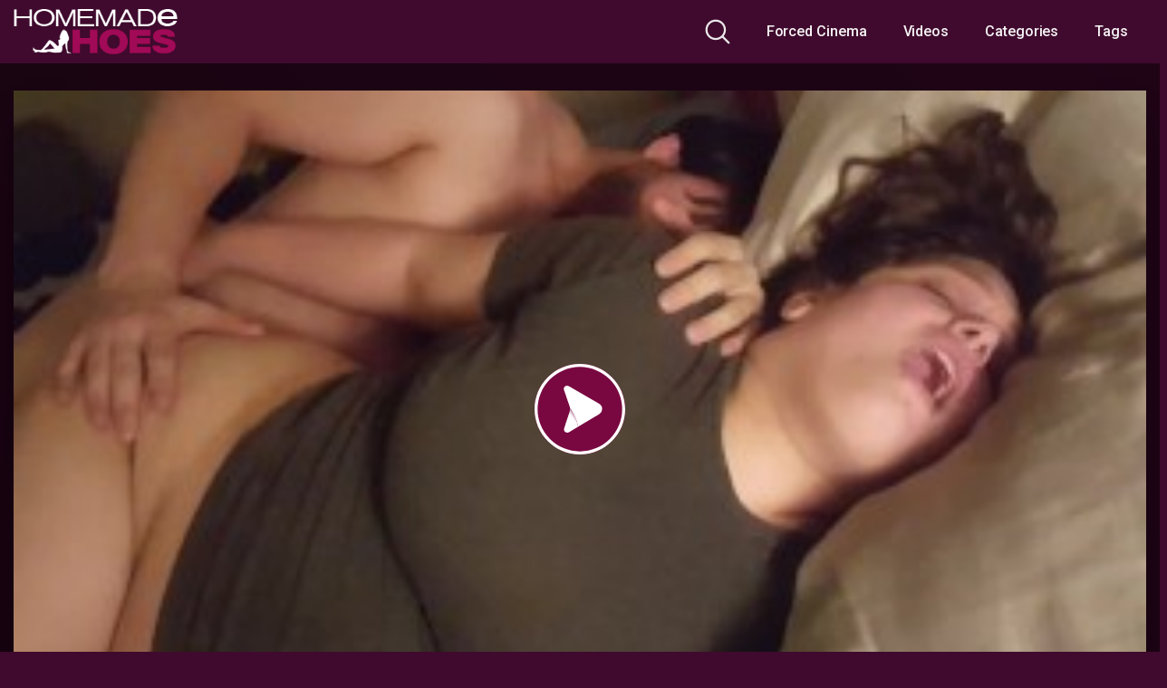

--- FILE ---
content_type: text/html; charset=UTF-8
request_url: https://homemadehoes.com/video/eye-rolling-orgasms-while-fucked-by-my-roommate/
body_size: 16971
content:
<!DOCTYPE html>


<html lang="en-US">
<head>
	<meta charset="UTF-8">
	<meta name="viewport" content="width=device-width, initial-scale=1, shrink-to-fit=no">
	<link rel="profile" href="https://gmpg.org/xfn/11">
	<!-- Google Analytics -->
	<!-- Google Tag Manager -->
<script>(function(w,d,s,l,i){w[l]=w[l]||[];w[l].push({'gtm.start':
new Date().getTime(),event:'gtm.js'});var f=d.getElementsByTagName(s)[0],
j=d.createElement(s),dl=l!='dataLayer'?'&l='+l:'';j.async=true;j.src=
'https://www.googletagmanager.com/gtm.js?id='+i+dl;f.parentNode.insertBefore(j,f);
})(window,document,'script','dataLayer','GTM-TVFDZTS');</script>
<!-- End Google Tag Manager -->	<!-- Meta Verification -->
	<meta name="yandex-verification" content="8109efa0bedf6083" />
<meta name="msvalidate.01" content="0A30930B973109F1B3690FB345BBA1FD" />	<meta name='robots' content='index, follow, max-image-preview:large, max-snippet:-1, max-video-preview:-1' />

	<!-- This site is optimized with the Yoast SEO plugin v17.5 - https://yoast.com/wordpress/plugins/seo/ -->
	<title>Eye Rolling Orgasms While Fucked By My Roommate - Homemade Hoes</title>
	<meta name="description" content="Watch Eye Rolling Orgasms While Fucked By My Roommate in HD for Free. See her bbw ass getting pounded from the back while she enjoys." />
	<link rel="canonical" href="https://homemadehoes.com/video/eye-rolling-orgasms-while-fucked-by-my-roommate/" />
	<meta property="og:locale" content="en_US" />
	<meta property="og:type" content="article" />
	<meta property="og:title" content="Eye Rolling Orgasms While Fucked By My Roommate - Homemade Hoes" />
	<meta property="og:description" content="Watch Eye Rolling Orgasms While Fucked By My Roommate in HD for Free. See her bbw ass getting pounded from the back while she enjoys." />
	<meta property="og:url" content="https://homemadehoes.com/video/eye-rolling-orgasms-while-fucked-by-my-roommate/" />
	<meta property="og:site_name" content="Homemade Hoes" />
	<meta property="article:published_time" content="2025-11-20T06:12:59+00:00" />
	<meta property="og:image" content="https://homemadehoes.com/wp-content/uploads/2020/10/Eye-Rolling-Orgasms-While-Fucked-By-My-Roommate.jpg" />
	<meta property="og:image:width" content="320" />
	<meta property="og:image:height" content="180" />
	<meta name="twitter:card" content="summary_large_image" />
	<meta name="twitter:label1" content="Written by" />
	<meta name="twitter:data1" content="admin" />
	<script type="application/ld+json" class="yoast-schema-graph">{"@context":"https://schema.org","@graph":[{"@type":"Organization","@id":"https://homemadehoes.com/#organization","name":"Homemade Hoes","url":"https://homemadehoes.com/","sameAs":[],"logo":{"@type":"ImageObject","@id":"https://homemadehoes.com/#logo","inLanguage":"en-US","url":"https://homemadehoes.com/wp-content/uploads/2020/07/Untitled-3.png","contentUrl":"https://homemadehoes.com/wp-content/uploads/2020/07/Untitled-3.png","width":250,"height":69,"caption":"Homemade Hoes"},"image":{"@id":"https://homemadehoes.com/#logo"}},{"@type":"WebSite","@id":"https://homemadehoes.com/#website","url":"https://homemadehoes.com/","name":"Homemade Hoes","description":"Free Homemade Amateur Porn Videos","publisher":{"@id":"https://homemadehoes.com/#organization"},"potentialAction":[{"@type":"SearchAction","target":{"@type":"EntryPoint","urlTemplate":"https://homemadehoes.com/?s={search_term_string}"},"query-input":"required name=search_term_string"}],"inLanguage":"en-US"},{"@type":"ImageObject","@id":"https://homemadehoes.com/video/eye-rolling-orgasms-while-fucked-by-my-roommate/#primaryimage","inLanguage":"en-US","url":"https://homemadehoes.com/wp-content/uploads/2020/10/Eye-Rolling-Orgasms-While-Fucked-By-My-Roommate.jpg","contentUrl":"https://homemadehoes.com/wp-content/uploads/2020/10/Eye-Rolling-Orgasms-While-Fucked-By-My-Roommate.jpg","width":320,"height":180},{"@type":"WebPage","@id":"https://homemadehoes.com/video/eye-rolling-orgasms-while-fucked-by-my-roommate/#webpage","url":"https://homemadehoes.com/video/eye-rolling-orgasms-while-fucked-by-my-roommate/","name":"Eye Rolling Orgasms While Fucked By My Roommate - Homemade Hoes","isPartOf":{"@id":"https://homemadehoes.com/#website"},"primaryImageOfPage":{"@id":"https://homemadehoes.com/video/eye-rolling-orgasms-while-fucked-by-my-roommate/#primaryimage"},"datePublished":"2025-11-20T06:12:59+00:00","dateModified":"2025-11-20T06:12:59+00:00","description":"Watch Eye Rolling Orgasms While Fucked By My Roommate in HD for Free. See her bbw ass getting pounded from the back while she enjoys.","breadcrumb":{"@id":"https://homemadehoes.com/video/eye-rolling-orgasms-while-fucked-by-my-roommate/#breadcrumb"},"inLanguage":"en-US","potentialAction":[{"@type":"ReadAction","target":["https://homemadehoes.com/video/eye-rolling-orgasms-while-fucked-by-my-roommate/"]}]},{"@type":"BreadcrumbList","@id":"https://homemadehoes.com/video/eye-rolling-orgasms-while-fucked-by-my-roommate/#breadcrumb","itemListElement":[{"@type":"ListItem","position":1,"name":"Home","item":"https://homemadehoes.com/"},{"@type":"ListItem","position":2,"name":"Eye Rolling Orgasms While Fucked By My Roommate"}]},{"@type":"Article","@id":"https://homemadehoes.com/video/eye-rolling-orgasms-while-fucked-by-my-roommate/#article","isPartOf":{"@id":"https://homemadehoes.com/video/eye-rolling-orgasms-while-fucked-by-my-roommate/#webpage"},"author":{"@id":"https://homemadehoes.com/#/schema/person/a4f4ffb15fe01ff1600adc09328ef6f7"},"headline":"Eye Rolling Orgasms While Fucked By My Roommate","datePublished":"2025-11-20T06:12:59+00:00","dateModified":"2025-11-20T06:12:59+00:00","mainEntityOfPage":{"@id":"https://homemadehoes.com/video/eye-rolling-orgasms-while-fucked-by-my-roommate/#webpage"},"wordCount":33,"commentCount":0,"publisher":{"@id":"https://homemadehoes.com/#organization"},"image":{"@id":"https://homemadehoes.com/video/eye-rolling-orgasms-while-fucked-by-my-roommate/#primaryimage"},"thumbnailUrl":"https://homemadehoes.com/wp-content/uploads/2020/10/Eye-Rolling-Orgasms-While-Fucked-By-My-Roommate.jpg","keywords":["amateur","amateur college","big ass","big boobs","big tits","butt","chubby","eye rolling orgasm","friends watch","moaning","multiple orgasm","orgasm","sex tape","slutty","teenager","young"],"articleSection":["BBW","Big Boobs"],"inLanguage":"en-US","potentialAction":[{"@type":"CommentAction","name":"Comment","target":["https://homemadehoes.com/video/eye-rolling-orgasms-while-fucked-by-my-roommate/#respond"]}]}]}</script>
	<!-- / Yoast SEO plugin. -->


<link rel='dns-prefetch' href='//vjs.zencdn.net' />
<link rel='dns-prefetch' href='//unpkg.com' />
<link rel='dns-prefetch' href='//fonts.googleapis.com' />
<link rel="alternate" type="application/rss+xml" title="Homemade Hoes &raquo; Feed" href="https://homemadehoes.com/feed/" />
<link rel="alternate" type="application/rss+xml" title="Homemade Hoes &raquo; Comments Feed" href="https://homemadehoes.com/comments/feed/" />
<link rel="alternate" type="application/rss+xml" title="Homemade Hoes &raquo; Eye Rolling Orgasms While Fucked By My Roommate Comments Feed" href="https://homemadehoes.com/video/eye-rolling-orgasms-while-fucked-by-my-roommate/feed/" />
<script type="text/javascript">
/* <![CDATA[ */
window._wpemojiSettings = {"baseUrl":"https:\/\/s.w.org\/images\/core\/emoji\/14.0.0\/72x72\/","ext":".png","svgUrl":"https:\/\/s.w.org\/images\/core\/emoji\/14.0.0\/svg\/","svgExt":".svg","source":{"concatemoji":"https:\/\/homemadehoes.com\/wp-includes\/js\/wp-emoji-release.min.js?ver=6.4.7"}};
/*! This file is auto-generated */
!function(i,n){var o,s,e;function c(e){try{var t={supportTests:e,timestamp:(new Date).valueOf()};sessionStorage.setItem(o,JSON.stringify(t))}catch(e){}}function p(e,t,n){e.clearRect(0,0,e.canvas.width,e.canvas.height),e.fillText(t,0,0);var t=new Uint32Array(e.getImageData(0,0,e.canvas.width,e.canvas.height).data),r=(e.clearRect(0,0,e.canvas.width,e.canvas.height),e.fillText(n,0,0),new Uint32Array(e.getImageData(0,0,e.canvas.width,e.canvas.height).data));return t.every(function(e,t){return e===r[t]})}function u(e,t,n){switch(t){case"flag":return n(e,"\ud83c\udff3\ufe0f\u200d\u26a7\ufe0f","\ud83c\udff3\ufe0f\u200b\u26a7\ufe0f")?!1:!n(e,"\ud83c\uddfa\ud83c\uddf3","\ud83c\uddfa\u200b\ud83c\uddf3")&&!n(e,"\ud83c\udff4\udb40\udc67\udb40\udc62\udb40\udc65\udb40\udc6e\udb40\udc67\udb40\udc7f","\ud83c\udff4\u200b\udb40\udc67\u200b\udb40\udc62\u200b\udb40\udc65\u200b\udb40\udc6e\u200b\udb40\udc67\u200b\udb40\udc7f");case"emoji":return!n(e,"\ud83e\udef1\ud83c\udffb\u200d\ud83e\udef2\ud83c\udfff","\ud83e\udef1\ud83c\udffb\u200b\ud83e\udef2\ud83c\udfff")}return!1}function f(e,t,n){var r="undefined"!=typeof WorkerGlobalScope&&self instanceof WorkerGlobalScope?new OffscreenCanvas(300,150):i.createElement("canvas"),a=r.getContext("2d",{willReadFrequently:!0}),o=(a.textBaseline="top",a.font="600 32px Arial",{});return e.forEach(function(e){o[e]=t(a,e,n)}),o}function t(e){var t=i.createElement("script");t.src=e,t.defer=!0,i.head.appendChild(t)}"undefined"!=typeof Promise&&(o="wpEmojiSettingsSupports",s=["flag","emoji"],n.supports={everything:!0,everythingExceptFlag:!0},e=new Promise(function(e){i.addEventListener("DOMContentLoaded",e,{once:!0})}),new Promise(function(t){var n=function(){try{var e=JSON.parse(sessionStorage.getItem(o));if("object"==typeof e&&"number"==typeof e.timestamp&&(new Date).valueOf()<e.timestamp+604800&&"object"==typeof e.supportTests)return e.supportTests}catch(e){}return null}();if(!n){if("undefined"!=typeof Worker&&"undefined"!=typeof OffscreenCanvas&&"undefined"!=typeof URL&&URL.createObjectURL&&"undefined"!=typeof Blob)try{var e="postMessage("+f.toString()+"("+[JSON.stringify(s),u.toString(),p.toString()].join(",")+"));",r=new Blob([e],{type:"text/javascript"}),a=new Worker(URL.createObjectURL(r),{name:"wpTestEmojiSupports"});return void(a.onmessage=function(e){c(n=e.data),a.terminate(),t(n)})}catch(e){}c(n=f(s,u,p))}t(n)}).then(function(e){for(var t in e)n.supports[t]=e[t],n.supports.everything=n.supports.everything&&n.supports[t],"flag"!==t&&(n.supports.everythingExceptFlag=n.supports.everythingExceptFlag&&n.supports[t]);n.supports.everythingExceptFlag=n.supports.everythingExceptFlag&&!n.supports.flag,n.DOMReady=!1,n.readyCallback=function(){n.DOMReady=!0}}).then(function(){return e}).then(function(){var e;n.supports.everything||(n.readyCallback(),(e=n.source||{}).concatemoji?t(e.concatemoji):e.wpemoji&&e.twemoji&&(t(e.twemoji),t(e.wpemoji)))}))}((window,document),window._wpemojiSettings);
/* ]]> */
</script>
<style id='wp-emoji-styles-inline-css' type='text/css'>

	img.wp-smiley, img.emoji {
		display: inline !important;
		border: none !important;
		box-shadow: none !important;
		height: 1em !important;
		width: 1em !important;
		margin: 0 0.07em !important;
		vertical-align: -0.1em !important;
		background: none !important;
		padding: 0 !important;
	}
</style>
<link rel='stylesheet' id='wp-block-library-css' href='https://homemadehoes.com/wp-includes/css/dist/block-library/style.min.css?ver=6.4.7' type='text/css' media='all' />
<style id='classic-theme-styles-inline-css' type='text/css'>
/*! This file is auto-generated */
.wp-block-button__link{color:#fff;background-color:#32373c;border-radius:9999px;box-shadow:none;text-decoration:none;padding:calc(.667em + 2px) calc(1.333em + 2px);font-size:1.125em}.wp-block-file__button{background:#32373c;color:#fff;text-decoration:none}
</style>
<style id='global-styles-inline-css' type='text/css'>
body{--wp--preset--color--black: #000000;--wp--preset--color--cyan-bluish-gray: #abb8c3;--wp--preset--color--white: #ffffff;--wp--preset--color--pale-pink: #f78da7;--wp--preset--color--vivid-red: #cf2e2e;--wp--preset--color--luminous-vivid-orange: #ff6900;--wp--preset--color--luminous-vivid-amber: #fcb900;--wp--preset--color--light-green-cyan: #7bdcb5;--wp--preset--color--vivid-green-cyan: #00d084;--wp--preset--color--pale-cyan-blue: #8ed1fc;--wp--preset--color--vivid-cyan-blue: #0693e3;--wp--preset--color--vivid-purple: #9b51e0;--wp--preset--gradient--vivid-cyan-blue-to-vivid-purple: linear-gradient(135deg,rgba(6,147,227,1) 0%,rgb(155,81,224) 100%);--wp--preset--gradient--light-green-cyan-to-vivid-green-cyan: linear-gradient(135deg,rgb(122,220,180) 0%,rgb(0,208,130) 100%);--wp--preset--gradient--luminous-vivid-amber-to-luminous-vivid-orange: linear-gradient(135deg,rgba(252,185,0,1) 0%,rgba(255,105,0,1) 100%);--wp--preset--gradient--luminous-vivid-orange-to-vivid-red: linear-gradient(135deg,rgba(255,105,0,1) 0%,rgb(207,46,46) 100%);--wp--preset--gradient--very-light-gray-to-cyan-bluish-gray: linear-gradient(135deg,rgb(238,238,238) 0%,rgb(169,184,195) 100%);--wp--preset--gradient--cool-to-warm-spectrum: linear-gradient(135deg,rgb(74,234,220) 0%,rgb(151,120,209) 20%,rgb(207,42,186) 40%,rgb(238,44,130) 60%,rgb(251,105,98) 80%,rgb(254,248,76) 100%);--wp--preset--gradient--blush-light-purple: linear-gradient(135deg,rgb(255,206,236) 0%,rgb(152,150,240) 100%);--wp--preset--gradient--blush-bordeaux: linear-gradient(135deg,rgb(254,205,165) 0%,rgb(254,45,45) 50%,rgb(107,0,62) 100%);--wp--preset--gradient--luminous-dusk: linear-gradient(135deg,rgb(255,203,112) 0%,rgb(199,81,192) 50%,rgb(65,88,208) 100%);--wp--preset--gradient--pale-ocean: linear-gradient(135deg,rgb(255,245,203) 0%,rgb(182,227,212) 50%,rgb(51,167,181) 100%);--wp--preset--gradient--electric-grass: linear-gradient(135deg,rgb(202,248,128) 0%,rgb(113,206,126) 100%);--wp--preset--gradient--midnight: linear-gradient(135deg,rgb(2,3,129) 0%,rgb(40,116,252) 100%);--wp--preset--font-size--small: 13px;--wp--preset--font-size--medium: 20px;--wp--preset--font-size--large: 36px;--wp--preset--font-size--x-large: 42px;--wp--preset--spacing--20: 0.44rem;--wp--preset--spacing--30: 0.67rem;--wp--preset--spacing--40: 1rem;--wp--preset--spacing--50: 1.5rem;--wp--preset--spacing--60: 2.25rem;--wp--preset--spacing--70: 3.38rem;--wp--preset--spacing--80: 5.06rem;--wp--preset--shadow--natural: 6px 6px 9px rgba(0, 0, 0, 0.2);--wp--preset--shadow--deep: 12px 12px 50px rgba(0, 0, 0, 0.4);--wp--preset--shadow--sharp: 6px 6px 0px rgba(0, 0, 0, 0.2);--wp--preset--shadow--outlined: 6px 6px 0px -3px rgba(255, 255, 255, 1), 6px 6px rgba(0, 0, 0, 1);--wp--preset--shadow--crisp: 6px 6px 0px rgba(0, 0, 0, 1);}:where(.is-layout-flex){gap: 0.5em;}:where(.is-layout-grid){gap: 0.5em;}body .is-layout-flow > .alignleft{float: left;margin-inline-start: 0;margin-inline-end: 2em;}body .is-layout-flow > .alignright{float: right;margin-inline-start: 2em;margin-inline-end: 0;}body .is-layout-flow > .aligncenter{margin-left: auto !important;margin-right: auto !important;}body .is-layout-constrained > .alignleft{float: left;margin-inline-start: 0;margin-inline-end: 2em;}body .is-layout-constrained > .alignright{float: right;margin-inline-start: 2em;margin-inline-end: 0;}body .is-layout-constrained > .aligncenter{margin-left: auto !important;margin-right: auto !important;}body .is-layout-constrained > :where(:not(.alignleft):not(.alignright):not(.alignfull)){max-width: var(--wp--style--global--content-size);margin-left: auto !important;margin-right: auto !important;}body .is-layout-constrained > .alignwide{max-width: var(--wp--style--global--wide-size);}body .is-layout-flex{display: flex;}body .is-layout-flex{flex-wrap: wrap;align-items: center;}body .is-layout-flex > *{margin: 0;}body .is-layout-grid{display: grid;}body .is-layout-grid > *{margin: 0;}:where(.wp-block-columns.is-layout-flex){gap: 2em;}:where(.wp-block-columns.is-layout-grid){gap: 2em;}:where(.wp-block-post-template.is-layout-flex){gap: 1.25em;}:where(.wp-block-post-template.is-layout-grid){gap: 1.25em;}.has-black-color{color: var(--wp--preset--color--black) !important;}.has-cyan-bluish-gray-color{color: var(--wp--preset--color--cyan-bluish-gray) !important;}.has-white-color{color: var(--wp--preset--color--white) !important;}.has-pale-pink-color{color: var(--wp--preset--color--pale-pink) !important;}.has-vivid-red-color{color: var(--wp--preset--color--vivid-red) !important;}.has-luminous-vivid-orange-color{color: var(--wp--preset--color--luminous-vivid-orange) !important;}.has-luminous-vivid-amber-color{color: var(--wp--preset--color--luminous-vivid-amber) !important;}.has-light-green-cyan-color{color: var(--wp--preset--color--light-green-cyan) !important;}.has-vivid-green-cyan-color{color: var(--wp--preset--color--vivid-green-cyan) !important;}.has-pale-cyan-blue-color{color: var(--wp--preset--color--pale-cyan-blue) !important;}.has-vivid-cyan-blue-color{color: var(--wp--preset--color--vivid-cyan-blue) !important;}.has-vivid-purple-color{color: var(--wp--preset--color--vivid-purple) !important;}.has-black-background-color{background-color: var(--wp--preset--color--black) !important;}.has-cyan-bluish-gray-background-color{background-color: var(--wp--preset--color--cyan-bluish-gray) !important;}.has-white-background-color{background-color: var(--wp--preset--color--white) !important;}.has-pale-pink-background-color{background-color: var(--wp--preset--color--pale-pink) !important;}.has-vivid-red-background-color{background-color: var(--wp--preset--color--vivid-red) !important;}.has-luminous-vivid-orange-background-color{background-color: var(--wp--preset--color--luminous-vivid-orange) !important;}.has-luminous-vivid-amber-background-color{background-color: var(--wp--preset--color--luminous-vivid-amber) !important;}.has-light-green-cyan-background-color{background-color: var(--wp--preset--color--light-green-cyan) !important;}.has-vivid-green-cyan-background-color{background-color: var(--wp--preset--color--vivid-green-cyan) !important;}.has-pale-cyan-blue-background-color{background-color: var(--wp--preset--color--pale-cyan-blue) !important;}.has-vivid-cyan-blue-background-color{background-color: var(--wp--preset--color--vivid-cyan-blue) !important;}.has-vivid-purple-background-color{background-color: var(--wp--preset--color--vivid-purple) !important;}.has-black-border-color{border-color: var(--wp--preset--color--black) !important;}.has-cyan-bluish-gray-border-color{border-color: var(--wp--preset--color--cyan-bluish-gray) !important;}.has-white-border-color{border-color: var(--wp--preset--color--white) !important;}.has-pale-pink-border-color{border-color: var(--wp--preset--color--pale-pink) !important;}.has-vivid-red-border-color{border-color: var(--wp--preset--color--vivid-red) !important;}.has-luminous-vivid-orange-border-color{border-color: var(--wp--preset--color--luminous-vivid-orange) !important;}.has-luminous-vivid-amber-border-color{border-color: var(--wp--preset--color--luminous-vivid-amber) !important;}.has-light-green-cyan-border-color{border-color: var(--wp--preset--color--light-green-cyan) !important;}.has-vivid-green-cyan-border-color{border-color: var(--wp--preset--color--vivid-green-cyan) !important;}.has-pale-cyan-blue-border-color{border-color: var(--wp--preset--color--pale-cyan-blue) !important;}.has-vivid-cyan-blue-border-color{border-color: var(--wp--preset--color--vivid-cyan-blue) !important;}.has-vivid-purple-border-color{border-color: var(--wp--preset--color--vivid-purple) !important;}.has-vivid-cyan-blue-to-vivid-purple-gradient-background{background: var(--wp--preset--gradient--vivid-cyan-blue-to-vivid-purple) !important;}.has-light-green-cyan-to-vivid-green-cyan-gradient-background{background: var(--wp--preset--gradient--light-green-cyan-to-vivid-green-cyan) !important;}.has-luminous-vivid-amber-to-luminous-vivid-orange-gradient-background{background: var(--wp--preset--gradient--luminous-vivid-amber-to-luminous-vivid-orange) !important;}.has-luminous-vivid-orange-to-vivid-red-gradient-background{background: var(--wp--preset--gradient--luminous-vivid-orange-to-vivid-red) !important;}.has-very-light-gray-to-cyan-bluish-gray-gradient-background{background: var(--wp--preset--gradient--very-light-gray-to-cyan-bluish-gray) !important;}.has-cool-to-warm-spectrum-gradient-background{background: var(--wp--preset--gradient--cool-to-warm-spectrum) !important;}.has-blush-light-purple-gradient-background{background: var(--wp--preset--gradient--blush-light-purple) !important;}.has-blush-bordeaux-gradient-background{background: var(--wp--preset--gradient--blush-bordeaux) !important;}.has-luminous-dusk-gradient-background{background: var(--wp--preset--gradient--luminous-dusk) !important;}.has-pale-ocean-gradient-background{background: var(--wp--preset--gradient--pale-ocean) !important;}.has-electric-grass-gradient-background{background: var(--wp--preset--gradient--electric-grass) !important;}.has-midnight-gradient-background{background: var(--wp--preset--gradient--midnight) !important;}.has-small-font-size{font-size: var(--wp--preset--font-size--small) !important;}.has-medium-font-size{font-size: var(--wp--preset--font-size--medium) !important;}.has-large-font-size{font-size: var(--wp--preset--font-size--large) !important;}.has-x-large-font-size{font-size: var(--wp--preset--font-size--x-large) !important;}
.wp-block-navigation a:where(:not(.wp-element-button)){color: inherit;}
:where(.wp-block-post-template.is-layout-flex){gap: 1.25em;}:where(.wp-block-post-template.is-layout-grid){gap: 1.25em;}
:where(.wp-block-columns.is-layout-flex){gap: 2em;}:where(.wp-block-columns.is-layout-grid){gap: 2em;}
.wp-block-pullquote{font-size: 1.5em;line-height: 1.6;}
</style>
<link rel='stylesheet' id='kot-styles-css' href='https://homemadehoes.com/wp-content/themes/kolortube/css/theme.min.css?ver=1.7.2.1619871601' type='text/css' media='all' />
<link rel='stylesheet' id='kot-body-font-css' href='https://fonts.googleapis.com/css?family=Roboto%3A400%2C500%2C700&#038;display=swap&#038;ver=1.0.0' type='text/css' media='all' />
<link rel='stylesheet' id='kot-custom-style-css' href='https://homemadehoes.com/wp-content/themes/kolortube/css/custom.css?ver=1.7.2.1619871601' type='text/css' media='all' />
<script type="text/javascript" src="https://homemadehoes.com/wp-includes/js/jquery/jquery.min.js?ver=3.7.1" id="jquery-core-js"></script>
<script type="text/javascript" src="https://homemadehoes.com/wp-includes/js/jquery/jquery-migrate.min.js?ver=3.4.1" id="jquery-migrate-js"></script>
<link rel="https://api.w.org/" href="https://homemadehoes.com/wp-json/" /><link rel="alternate" type="application/json" href="https://homemadehoes.com/wp-json/wp/v2/posts/1310" /><link rel="EditURI" type="application/rsd+xml" title="RSD" href="https://homemadehoes.com/xmlrpc.php?rsd" />
<meta name="generator" content="WordPress 6.4.7" />
<link rel='shortlink' href='https://homemadehoes.com/?p=1310' />
<link rel="alternate" type="application/json+oembed" href="https://homemadehoes.com/wp-json/oembed/1.0/embed?url=https%3A%2F%2Fhomemadehoes.com%2Fvideo%2Feye-rolling-orgasms-while-fucked-by-my-roommate%2F" />
<link rel="alternate" type="text/xml+oembed" href="https://homemadehoes.com/wp-json/oembed/1.0/embed?url=https%3A%2F%2Fhomemadehoes.com%2Fvideo%2Feye-rolling-orgasms-while-fucked-by-my-roommate%2F&#038;format=xml" />
	<style type="text/css">
		body,
		.navbar-expand-md .navbar-nav .dropdown-menu {
			color: rgba(255,255,255,0.75)!important;
			background: #3f0a2d!important;
		}
		.body-gradient {
			background: -moz-linear-gradient(45deg, rgba(0,0,0,0.50) 0%, rgba(0,0,0,0) 100%);
			background: -webkit-linear-gradient(45deg, rgba(0,0,0,0.50) 0%, rgba(0,0,0,0) 100%);
			background: linear-gradient(45deg, rgba(0,0,0,0.50) 0%, rgba(0,0,0,0) 100%);
			/* filter: progid:DXImageTransform.Microsoft.gradient( startColorstr='#a6000000', endColorstr='#00000000',GradientType=1 ); */
		}
		/* #video-views {
			background: -moz-linear-gradient(0deg, rgba(0,0,0,0.50) 0%, rgba(0,0,0,0) 100%);
			background: -webkit-linear-gradient(0deg, rgba(0,0,0,0.50) 0%, rgba(0,0,0,0) 100%);
			background: linear-gradient(0deg, rgba(0,0,0,0.50) 0%, rgba(0,0,0,0) 100%);
		} */
		a,
		button.wprc-switch:hover,
		.wprc-content .wprc-form h1 i:hover {
			color: #a01257;
		}
		a:hover,
		ul#menu-footer-menu li a,
		.tags-list .list-title,
		.single-video-comments label,
		.tags-letter-block .tag-items .tag-item a,
		.video-block .rating {
			color: rgba(255,255,255,0.95)!important;
		}
		ul#menu-footer-menu li a:hover,
		.required,
		#show-sharing-buttons:hover i,
		.tags-letter-block .tag-items .tag-item a:hover {
			color: #a01257!important;
		}
		h1, h2, h3, h4, h5, h6,
		.navbar a,
		.video-bio .tags-title,
		.kot-tag-filter-widget ul li a,
		.kot-pornstar-filter-widget ul li a,
		.kot-studio-filter-widget ul li a,
		.menu-partners-sidebar-container ul li a,
		.widget-area-footer ul li a,
		.slick-arrow,
		.video-share-url textarea,
		.video-block a.infos span.title,
		.video-block .video-datas {
			color: rgba(255,255,255,0.95)!important;
		}
		.tags-list a.tag,
		.tags-list a.show-tags,
		.video-block .duration,
		.no-thumb {
			background-color: #3f0a2d;
			color: #FFFFFF!important;
		}
		.navbar li a:hover,
		.navbar li.active > a,
		.kot-tag-filter-widget ul li a:hover,
		.kot-pornstar-filter-widget ul li a:hover,
		.kot-studio-filter-widget ul li a:hover,
		.menu-partners-sidebar-container ul li a:hover,
		.widget-area-footer ul li a:hover,
		.kot-tag-filter-widget ul li a.active,
		.kot-pornstar-filter-widget ul li a.active,
		.kot-studio-filter-widget ul li a.active,
		.menu-partners-sidebar-container ul li a.active,
		.kot-tag-filter-widget ul li.current-cat a,
		.kot-pornstar-filter-widget ul li.current-cat a,
		.kot-studio-filter-widget ul li.current-cat a,
		.video-js .vjs-play-progress,
		.tags-list a.pornstar,
		.tags-list a.category,
		.tags-list a.studio,
		.tags-list a.tag:hover,
		.tags-list a.show-tags.active,
		.tags-list a.show-tags:hover {
			background-color: #a01257;
			color: #FFFFFF!important;
		}
		.btn-primary,
		.post-navigation a,
		.wprc-content button.wprc-submit,
		.wprc-content button.wprc-submit:active {
			background-color: #a01257;
			color: #FFFFFF!important;
			border-color: #a01257;
		}
		.btn-primary:hover,
		.post-navigation a:hover,
		.btn-primary:not(:disabled):not(.disabled).active, .btn-primary:not(:disabled):not(.disabled):active, .show>.btn-primary.dropdown-toggle {
			color: rgba(255,255,255,0.95)!important;
			background-color: rgba(63,10,45,0.8);
			border-color: rgba(63,10,45,0.8);
					}
		.video-block {
			background: rgba(0,0,0,0.25);
    		background: radial-gradient(circle, rgba(0,0,0,0.15) 0%, rgba(0,0,0,0.30) 100%);
		}
		.video-block-happy,
		.video-js .vjs-load-progress div {
			background-color: rgba(0,0,0,0.25)!important;
		}
		.page-link {
			margin:0;
			background-color: rgba(0,0,0,0.25)!important;
			color: #FFFFFF!important;
			border: none !important;
			z-index:1!important;
		}
		.page-link:not(.dots):hover {
			background-color: #3f0a2d!important;
			color: #FFFFFF!important;
			border: none !important;
		}
		.page-link.dots,
		.post-like a i,
		.post-like a.already-voted:hover i {
			color: rgba(255,255,255,0.5)!important;
		}
		button.wprc-switch {
			color: rgba(255,255,255,0.5);
		}
		.wprc-container .wprc-content {
			border-color: #a01257;
		}
		.wprc-content button.wprc-submit:hover {
			background-color: rgba(255,255,255,0.5);
		}
		.post-like a.not-rated:hover i,
		.post-like a.rated i {
			color: #a01257!important;
		}
		.page-item.active .page-link {
			border: 2px solid black;
			background-color: #a01257!important;
			color: #FFFFFF!important;
			border: none !important;
		}
		body,
		.navbar,
		.navbar-collapse,
		.wprc-container .wprc-content {
			background-color: #3f0a2d;
		}
		.fluid_video_wrapper.fluid_player_layout_default .fluid_controls_container,
		.slick-arrow {
			background-color: rgba(63,10,45,0.8)!important;
		}
		.slick-arrow:hover {
			background-color: rgba(160,18,87,0.8);
		}
		.video-actions-box,
		.video-share-box,
		.tags-list .list span,
		.tag-item span {
			background-color: rgba(63,10,45,0.4);
		}
		.hero,
		.kot-tag-filter-widget ul li a,
		.kot-pornstar-filter-widget ul li a,
		.kot-studio-filter-widget ul li a,
		.menu-partners-sidebar-container ul li a,
		.widget-area-footer ul li a,
		.entry-content,
		.related-videos {
			background-color: rgba(0,0,0,0.15);
		}
		.single-video-player {
			background-color: rgba(0,0,0,0.5);
		}
		.happy-section {
			background-color: rgba(0,0,0,0.3);
		}
		#wrapper-footer,
		.header-search-form input,
		.video-js .vjs-load-progress,
		.rating-bar, .rating-bar-meter {
			background-color: rgba(0,0,0,0.25);
		}
		.video-tracking a span.text,
		.rating-bar-meter {
			background: -moz-linear-gradient(0deg, rgba(160,18,87,0.7) 0%, rgba(160,18,87,1) 100%);
			background: -webkit-linear-gradient(0deg, rgba(160,18,87,0.7) 0%, rgba(160,18,87,1) 100%);
			background: linear-gradient(0deg, rgba(160,18,87,0.7) 0%, rgba(160,18,87,1) 100%);
		}
		.widget-area {
			background: -moz-linear-gradient(0deg, rgba(0,0,0,0.15) 0%, rgba(0,0,0,0.05) 100%);
			background: -webkit-linear-gradient(0deg, rgba(0,0,0,0.15) 0%, rgba(0,0,0,0.05) 100%);
			background: linear-gradient(0deg, rgba(0,0,0,0.15) 0%, rgba(0,0,0,0.05) 100%);
		}
		.video-info .col {
			background: -moz-linear-gradient(top, rgba(0,0,0,0.25) 0%, rgba(0,0,0,0) 100%);
			background: -webkit-linear-gradient(top, rgba(0,0,0,0.25) 0%, rgba(0,0,0,0) 100%);
			background: linear-gradient(to bottom, rgba(0,0,0,0.25) 0%, rgba(0,0,0,0) 100%);
			/* filter: progid:DXImageTransform.Microsoft.gradient( startColorstr='#a6000000', endColorstr='#00000000',GradientType=1 ); */
		}
		.video-info .col strong,
		.header-search-form input,
		.header-search-form input::placeholder {
			color: rgba(255,255,255,0.9)!important;
		}
		.hamburger-inner, .hamburger-inner::before, .hamburger-inner::after,
		.hamburger.is-active .hamburger-inner, .hamburger.is-active .hamburger-inner::before, .hamburger.is-active .hamburger-inner::after {
			background-color: rgba(255,255,255,0.9);
		}
		.hamburger--slider.is-active .hamburger-inner, .hamburger--slider.is-active .hamburger-inner::before, .hamburger--slider.is-active .hamburger-inner::after {
			background-color: #a01257;
		}
		.search-svg {
			fill: rgba(255,255,255,0.9)!important;
		}
		.tag-sep {
			background-color: rgba(255,255,255,0.3);
		}
		.header-search-toggle:hover .search-svg,
		.header-search-toggle.active svg .search-svg {
			fill: #a01257!important;
		}
		.video-thumb-link,
		.form-control:focus, .wpcf7 .wpcf7-validation-errors:focus, .wpcf7 input:focus[type=color], .wpcf7 input:focus[type=date], .wpcf7 input:focus[type=datetime-local], .wpcf7 input:focus[type=datetime], .wpcf7 input:focus[type=email], .wpcf7 input:focus[type=file], .wpcf7 input:focus[type=month], .wpcf7 input:focus[type=number], .wpcf7 input:focus[type=range], .wpcf7 input:focus[type=search], .wpcf7 input:focus[type=submit], .wpcf7 input:focus[type=tel], .wpcf7 input:focus[type=text], .wpcf7 input:focus[type=time], .wpcf7 input:focus[type=url], .wpcf7 input:focus[type=week], .wpcf7 select:focus, .wpcf7 textarea:focus,
		.navbar-dark .navbar-collapse .nav-link,
		.video-tracking {
			border-color: rgba(0,0,0,0.15);
		}
		textarea, input, .wprc-content select, .wpcf7 textarea, .wpcf7 textarea.wpcf7-validation-errors, textarea.form-control, .form-control, .wpcf7 .wpcf7-validation-errors, .wpcf7 input[type=color], .wpcf7 input[type=date], .wpcf7 input[type=datetime-local], .wpcf7 input[type=datetime], .wpcf7 input[type=email], .wpcf7 input[type=file], .wpcf7 input[type=month], .wpcf7 input[type=number], .wpcf7 input[type=range], .wpcf7 input[type=search], .wpcf7 input[type=submit], .wpcf7 input[type=tel], .wpcf7 input[type=text], .wpcf7 input[type=time], .wpcf7 input[type=url], .wpcf7 input[type=week], .wpcf7 select, .wpcf7 textarea {
			background-color: rgba(255,255,255,0.3);
			border-color: rgba(255,255,255,0.3);
		}

		@-webkit-keyframes glowing {
			0% { border-color: #a01257; -webkit-box-shadow: 0 0 3px #a01257; }
			50% { -webkit-box-shadow: 0 0 20px #a01257; }
			100% { border-color: #a01257; -webkit-box-shadow: 0 0 3px #a01257; }
		}

		@-moz-keyframes glowing {
			0% { border-color: #a01257; -moz-box-shadow: 0 0 3px #a01257; }
			50% { -moz-box-shadow: 0 0 20px #a01257; }
			100% { border-color: #a01257; -moz-box-shadow: 0 0 3px #a01257; }
		}

		@-o-keyframes glowing {
			0% { border-color: #a01257; box-shadow: 0 0 3px #a01257; }
			50% { box-shadow: 0 0 20px #a01257; }
			100% { border-color: #a01257; box-shadow: 0 0 3px #a01257; }
		}

		@keyframes glowing {
			0% { border-color: #a01257; box-shadow: 0 0 3px #a01257; }
			50% { box-shadow: 0 0 20px #a01257; }
			100% { border-color: #a01257; box-shadow: 0 0 3px #a01257; }
		}

	</style>
	<link rel="pingback" href="https://homemadehoes.com/xmlrpc.php">
<meta name="mobile-web-app-capable" content="yes">
<meta name="apple-mobile-web-app-capable" content="yes">
<meta name="apple-mobile-web-app-title" content="Homemade Hoes - Free Homemade Amateur Porn Videos">
<link rel="icon" href="https://homemadehoes.com/wp-content/uploads/2020/07/favicon-v2-full-150x150.png" sizes="32x32" />
<link rel="icon" href="https://homemadehoes.com/wp-content/uploads/2020/07/favicon-v2-full.png" sizes="192x192" />
<link rel="apple-touch-icon" href="https://homemadehoes.com/wp-content/uploads/2020/07/favicon-v2-full.png" />
<meta name="msapplication-TileImage" content="https://homemadehoes.com/wp-content/uploads/2020/07/favicon-v2-full.png" />
	<!-- Tssp-->
<script type="text/javascript" data-cfasync="false">
/*<![CDATA[/* */
(function(){var s=window,l="e4720858d5761ad8e74fc44060cb7547",z=[["siteId",826-866*240+4625065],["minBid",0],["popundersPerIP","0"],["delayBetween",0],["default",false],["defaultPerDay",0],["topmostLayer","never"]],o=["d3d3LmJsb2NrYWRzbm90LmNvbS92ZG9sbGFyLm1pbi5jc3M=","ZG5oZmk1bm4yZHQ2Ny5jbG91ZGZyb250Lm5ldC9ueFRQcy9vanN0cmVlZ3JpZC5taW4uanM=","d3d3LmF1eWRic3dvcGp2dHJlLmNvbS9oZG9sbGFyLm1pbi5jc3M=","d3d3LmxxZWtvc2ZwZm10LmNvbS9neGVTL29qc3RyZWVncmlkLm1pbi5qcw=="],b=-1,i,p,a=function(){clearTimeout(p);b++;if(o[b]&&!(1794324769000<(new Date).getTime()&&1<b)){i=s.document.createElement("script");i.type="text/javascript";i.async=!0;var r=s.document.getElementsByTagName("script")[0];i.src="https://"+atob(o[b]);i.crossOrigin="anonymous";i.onerror=a;i.onload=function(){clearTimeout(p);s[l.slice(0,16)+l.slice(0,16)]||a()};p=setTimeout(a,5E3);r.parentNode.insertBefore(i,r)}};if(!s[l]){try{Object.freeze(s[l]=z)}catch(e){}a()}})();
/*]]>/* */
</script>
</head>

<body class="post-template-default single single-post postid-1310 single-format-video wp-custom-logo wp-embed-responsive">

<!-- Google Tag Manager (noscript) -->
<noscript><iframe src="https://www.googletagmanager.com/ns.html?id=GTM-TVFDZTS"
height="0" width="0" style="display:none;visibility:hidden"></iframe></noscript>
<!-- End Google Tag Manager (noscript) -->

<div class="body-gradient"></div>
<div class="site" id="page">

	<!-- ******************* The Navbar Area ******************* -->
	<div id="wrapper-navbar" itemscope itemtype="http://schema.org/WebSite">

		<a class="skip-link sr-only sr-only-focusable" href="#content">Skip to content</a>

		<nav class="navbar navbar-expand-md navbar-dark">
			<div class="bg-darken"></div>
				<div class="container container-lg nav-container">
					<!-- Your site title as branding in the menu -->
					<a href="https://homemadehoes.com/" class="navbar-brand custom-logo-link" rel="home"><img width="250" height="69" src="https://homemadehoes.com/wp-content/uploads/2020/07/Untitled-3.png" class="img-fluid" alt="Homemade Hoes" decoding="async" /></a><!-- end custom logo -->

				<div class="search-nav">
					<div class="header-search-form">
						
<form role="search" method="get" class="search-form" action="https://homemadehoes.com/">
	<input type="search" class="search-field" autocomplete="off" placeholder="Search videos..." value="" name="s" />
	</form>
					</div>
					<div class="header-search-toggle">
						<img src="https://homemadehoes.com/wp-content/themes/kolortube/img/search.svg" width="28" height="28" style="fill: rgba(255,255,255,0.9)!important;">
					</div>
					<!-- Menu mobile -->
					<button class="navbar-toggler hamburger hamburger--slider" type="button" data-toggle="collapse" data-target="#navbarNavDropdown" aria-controls="navbarNavDropdown" aria-expanded="false" aria-label="Toggle navigation">
						<span class="hamburger-box">
							<span class="hamburger-inner"></span>
						</span>
					</button>
					
					<!-- The WordPress Menu goes here -->
					<div id="navbarNavDropdown desktop" class="collapse navbar-collapse"><ul id="menu-main-menu" class="navbar-nav ml-auto"><li itemscope="itemscope" itemtype="https://www.schema.org/SiteNavigationElement" id="menu-item-6800" class="menu-item menu-item-type-custom menu-item-object-custom menu-item-6800 nav-item"><a title="Forced Cinema" target="_blank" rel="noopener noreferrer" href="https://forcedcinema.net/" class="nav-link">Forced Cinema</a></li>
<li itemscope="itemscope" itemtype="https://www.schema.org/SiteNavigationElement" id="menu-item-10" class="menu-item menu-item-type-custom menu-item-object-custom menu-item-home menu-item-10 nav-item"><a title="Videos" href="https://homemadehoes.com" class="nav-link">Videos</a></li>
<li itemscope="itemscope" itemtype="https://www.schema.org/SiteNavigationElement" id="menu-item-11" class="menu-item menu-item-type-post_type menu-item-object-page menu-item-11 nav-item"><a title="Categories" href="https://homemadehoes.com/categories/" class="nav-link">Categories</a></li>
<li itemscope="itemscope" itemtype="https://www.schema.org/SiteNavigationElement" id="menu-item-12" class="menu-item menu-item-type-post_type menu-item-object-page menu-item-12 nav-item"><a title="Tags" href="https://homemadehoes.com/tags/" class="nav-link">Tags</a></li>
</ul></div>					
				</div>

					

			</div><!-- .container -->
		</nav><!-- .site-navigation -->
		<nav class="navbar navbar-expand-md navbar-dark mobile-menu">
			<!-- The WordPress Mobile Menu goes here -->
			<div id="navbarNavDropdown" class="collapse navbar-collapse"><ul id="menu-main-menu-1" class="navbar-nav ml-auto"><li itemscope="itemscope" itemtype="https://www.schema.org/SiteNavigationElement" class="menu-item menu-item-type-custom menu-item-object-custom menu-item-6800 nav-item"><a title="Forced Cinema" target="_blank" rel="noopener noreferrer" href="https://forcedcinema.net/" class="nav-link">Forced Cinema</a></li>
<li itemscope="itemscope" itemtype="https://www.schema.org/SiteNavigationElement" class="menu-item menu-item-type-custom menu-item-object-custom menu-item-home menu-item-10 nav-item"><a title="Videos" href="https://homemadehoes.com" class="nav-link">Videos</a></li>
<li itemscope="itemscope" itemtype="https://www.schema.org/SiteNavigationElement" class="menu-item menu-item-type-post_type menu-item-object-page menu-item-11 nav-item"><a title="Categories" href="https://homemadehoes.com/categories/" class="nav-link">Categories</a></li>
<li itemscope="itemscope" itemtype="https://www.schema.org/SiteNavigationElement" class="menu-item menu-item-type-post_type menu-item-object-page menu-item-12 nav-item"><a title="Tags" href="https://homemadehoes.com/tags/" class="nav-link">Tags</a></li>
</ul></div>		</nav>
	</div><!-- #wrapper-navbar end -->
	<div class="happy-section header">
			</div>
<div class="wrapper" id="single-wrapper">
	
<article id="post-1310" class="post-1310 post type-post status-publish format-video has-post-thumbnail hentry category-bbw category-big-boobs tag-amateur tag-amateur-college tag-big-ass tag-big-boobs tag-big-tits tag-butt tag-chubby tag-eye-rolling-orgasm tag-friends-watch tag-moaning tag-multiple-orgasm tag-orgasm tag-sex-tape tag-slutty tag-teenager tag-young post_format-post-format-video" itemprop="video" itemscope itemtype="http://schema.org/VideoObject">
	<section class="single-video-player">
		<div class="container">
			<div class="row">
									<div class="col-12 col-md-12 mx-auto">
						
<div class="responsive-player video-player">
	<meta itemprop="name" content="Eye Rolling Orgasms While Fucked By My Roommate" />
			<meta itemprop="description" content="Watch Eye Rolling Orgasms While Fucked By My Roommate in HD for Free. See her bbw ass getting pounded from the back while she enjoys." />
				<meta itemprop="duration" content="P0DT0H7M41S" />
		<meta itemprop="thumbnailUrl" content="https://homemadehoes.com/wp-content/uploads/2020/10/Eye-Rolling-Orgasms-While-Fucked-By-My-Roommate.jpg" />
			<meta itemprop="contentURL" content="https://hh.eros.icu/eye-rolling-orgasms-while-fucked-by-my-roommate.mp4" />
		<meta itemprop="uploadDate" content="2025-11-20T06:12:59+00:00" />

			<iframe src="https://homemadehoes.com/wp-content/plugins/clean-tube-player/public/player-x.php?q=[base64]" frameborder="0" scrolling="no" allowfullscreen></iframe>	
	<!-- Inside video player advertising -->
	</div>
					</div>
							</div>
		</div>
	</section>

	<section class="single-video-infos">
		<div class="container">
			<div class="row d-flex justify-content-between">
				<div class="col-12 col-md-8 col-left">
					<h1>Eye Rolling Orgasms While Fucked By My Roommate</h1>
					<div class="col-12 col-md-4 va-sec">
						<div class="video-actions">
							<div id="video-views" class="video-actions-box"><span class="views-number">34.9K</span> <span class="views-title">views</span></div>
							<div id="video-rate" class="video-actions-box"><div class="post-like"><a href="#" class="not-rated" data-post_id="1310" data-post_like="like"><span class="like" title="I like this"><span id="more"><i class="like-button fa fa-thumbs-up"></i></span></a>
		<div class="rating-likes-bar">
			<div class="likes"><span class="likes_count">0</span> / <span class="dislikes_count">0</span></div>
			<div class="rating-bar">			
				<div class="rating-bar-meter"></div>
			</div>		
		</div>
		<a href="#" class="not-rated" data-post_id="1310" data-post_like="dislike">
			<span title="I dislike this" class="qtip dislike"><span id="less"><i class="dislike-button fa fa-thumbs-down fa-flip-horizontal"></i></span></span>
		</a></div></div>
						</div>
											</div>
					<!-- Description -->
											<div class="video-description">
							<p>Watch Eye Rolling Orgasms While Fucked By My Roommate in HD for Free. See her bbw ass getting pounded from the back while she enjoys.</p>
						</div>
					
					<div class="row tags-list">
									<div class="col-12 col-md-11">
										<div class="list"><a href="https://homemadehoes.com/bbw/" class="label category" title="BBW"><i class="fa fa-folder"></i> BBW</a><a href="https://homemadehoes.com/big-boobs/" class="label category" title="Big Boobs"><i class="fa fa-folder"></i> Big Boobs</a><a href="https://homemadehoes.com/tag/amateur/" class="label tag" title="amateur"><i class="fa fa-tag"></i> amateur</a><a href="https://homemadehoes.com/tag/amateur-college/" class="label tag" title="amateur college"><i class="fa fa-tag"></i> amateur college</a><a href="https://homemadehoes.com/tag/big-ass/" class="label tag" title="big ass"><i class="fa fa-tag"></i> big ass</a><a href="https://homemadehoes.com/tag/big-boobs/" class="label tag" title="big boobs"><i class="fa fa-tag"></i> big boobs</a><a href="https://homemadehoes.com/tag/big-tits/" class="label tag" title="big tits"><i class="fa fa-tag"></i> big tits</a><a href="https://homemadehoes.com/tag/butt/" class="label tag" title="butt"><i class="fa fa-tag"></i> butt</a><a href="https://homemadehoes.com/tag/chubby/" class="label tag" title="chubby"><i class="fa fa-tag"></i> chubby</a><a href="https://homemadehoes.com/tag/eye-rolling-orgasm/" class="label tag" title="eye rolling orgasm"><i class="fa fa-tag"></i> eye rolling orgasm</a><a href="https://homemadehoes.com/tag/friends-watch/" class="label tag" title="friends watch"><i class="fa fa-tag"></i> friends watch</a><a href="https://homemadehoes.com/tag/moaning/" class="label tag" title="moaning"><i class="fa fa-tag"></i> moaning</a><a href="https://homemadehoes.com/tag/multiple-orgasm/" class="label tag" title="multiple orgasm"><i class="fa fa-tag"></i> multiple orgasm</a><a href="https://homemadehoes.com/tag/orgasm/" class="label tag" title="orgasm"><i class="fa fa-tag"></i> orgasm</a><a href="https://homemadehoes.com/tag/sex-tape/" class="label tag" title="sex tape"><i class="fa fa-tag"></i> sex tape</a><a href="https://homemadehoes.com/tag/slutty/" class="label tag" title="slutty"><i class="fa fa-tag"></i> slutty</a><a href="https://homemadehoes.com/tag/teenager/" class="label tag" title="teenager"><i class="fa fa-tag"></i> teenager</a><a href="https://homemadehoes.com/tag/young/" class="label tag" title="young"><i class="fa fa-tag"></i> young</a><a class="show-tags"><i class="fa fa-plus"></i></a></div></div></div>									</div>
				<div class="col-12 col-md-4 va-first">
					<div class="video-actions">
						<div id="video-views" class="video-actions-box"><span class="views-number">34.9K</span> <span class="views-title">views</span></div>
						<div id="video-rate" class="video-actions-box"><div class="post-like"><a href="#" class="not-rated" data-post_id="1310" data-post_like="like"><span class="like" title="I like this"><span id="more"><i class="like-button fa fa-thumbs-up"></i></span></a>
		<div class="rating-likes-bar">
			<div class="likes"><span class="likes_count">0</span> / <span class="dislikes_count">0</span></div>
			<div class="rating-bar">			
				<div class="rating-bar-meter"></div>
			</div>		
		</div>
		<a href="#" class="not-rated" data-post_id="1310" data-post_like="dislike">
			<span title="I dislike this" class="qtip dislike"><span id="less"><i class="dislike-button fa fa-thumbs-down fa-flip-horizontal"></i></span></span>
		</a></div></div>
					</div>
									</div>
			</div>
		</div>
	</section>
	<div class="happy-section secondary">
		<div class="zone-1"></div>
		<div class="zone-2"></div>
	</div>
	</article>

			<section class="related-videos">
			<div class="video-loop">
				<div class="container container-lg p-0">
					<h2 class="text-center">Related Videos</h2>
					<div class="row no-gutters">
						

<div class=" col-6 col-md-6 col-lg-3 col-xl-3">
	<div
		class="video-block video-with-trailer"
		data-post-id="1439"
			>
		<a class="thumb" href="https://homemadehoes.com/video/amateur-big-boobs-slut-fucks-her-sons-best-friend/">
							<div class="video-debounce-bar"></div>
				<div class="lds-dual-ring"></div>
												<img class="video-img img-fluid" data-src="https://homemadehoes.com/wp-content/uploads/2020/11/Amateur-Big-Boobs-Slut-Fucks-Her-Sons-Best-Friend.jpg">
											<div class="video-preview"></div>
					</a>
		<a class="infos" href="https://homemadehoes.com/video/amateur-big-boobs-slut-fucks-her-sons-best-friend/" title="Amateur Big Boobs Slut Fucks Her Sons Best Friend">
			<span class="title">Amateur Big Boobs Slut Fucks Her Sons Best Friend</span>
			<div class="video-datas">
				<span class="views-number"><i class="fa fa-eye"></i> 8.5K</span>
										<span class="rating good"><i class="fa fa-fire"></i> 95%</span>
																		<span class="duration">09:07</span>			</div>
		</a>
	</div>
</div>



<div class=" col-6 col-md-6 col-lg-3 col-xl-3">
	<div
		class="video-block video-with-trailer"
		data-post-id="1468"
			>
		<a class="thumb" href="https://homemadehoes.com/video/wife-shared-with-two-men-found-on-tinder/">
							<div class="video-debounce-bar"></div>
				<div class="lds-dual-ring"></div>
												<img class="video-img img-fluid" data-src="https://homemadehoes.com/wp-content/uploads/2020/11/Wife-Shared-With-Two-Men-Found-On-Tinder.jpg">
											<div class="video-preview"></div>
					</a>
		<a class="infos" href="https://homemadehoes.com/video/wife-shared-with-two-men-found-on-tinder/" title="Wife Shared With Two Men Found On Tinder">
			<span class="title">Wife Shared With Two Men Found On Tinder</span>
			<div class="video-datas">
				<span class="views-number"><i class="fa fa-eye"></i> 5.6K</span>
										<span class="rating"><i class="fa fa-thumbs-up"></i> 85%</span>
																		<span class="duration">01:02</span>			</div>
		</a>
	</div>
</div>



<div class=" col-6 col-md-6 col-lg-3 col-xl-3">
	<div
		class="video-block video-with-trailer"
		data-post-id="3892"
			>
		<a class="thumb" href="https://homemadehoes.com/video/bbw-nichole-knockers-in-the-shower/">
							<div class="video-debounce-bar"></div>
				<div class="lds-dual-ring"></div>
												<img class="video-img img-fluid" data-src="https://homemadehoes.com/wp-content/uploads/2021/08/bbw-nichole-knockers-in-the-shower-400x225.jpg">
											<div class="video-preview"></div>
					</a>
		<a class="infos" href="https://homemadehoes.com/video/bbw-nichole-knockers-in-the-shower/" title="Bbw Nichole knockers in the shower">
			<span class="title">Bbw Nichole knockers in the shower</span>
			<div class="video-datas">
				<span class="views-number"><i class="fa fa-eye"></i> 1.2K</span>
										<span class="rating bad"><i class="fa fa-thumbs-down"></i> 0%</span>
																		<span class="duration">17:00</span>			</div>
		</a>
	</div>
</div>



<div class=" col-6 col-md-6 col-lg-3 col-xl-3">
	<div
		class="video-block video-with-trailer"
		data-post-id="1614"
			>
		<a class="thumb" href="https://homemadehoes.com/video/cumming-in-my-big-breast-wifes-pussy/">
							<div class="video-debounce-bar"></div>
				<div class="lds-dual-ring"></div>
												<img class="video-img img-fluid" data-src="https://homemadehoes.com/wp-content/uploads/2020/12/Cumming-In-My-Big-Breast-Wifes-Pussy.jpg">
											<div class="video-preview"></div>
					</a>
		<a class="infos" href="https://homemadehoes.com/video/cumming-in-my-big-breast-wifes-pussy/" title="Cumming In My Big Breast Wife&#8217;s Pussy">
			<span class="title">Cumming In My Big Breast Wife&#8217;s Pussy</span>
			<div class="video-datas">
				<span class="views-number"><i class="fa fa-eye"></i> 4.5K</span>
										<span class="rating"><i class="fa fa-thumbs-up"></i> 77%</span>
																		<span class="duration">02:00</span>			</div>
		</a>
	</div>
</div>



<div class=" col-6 col-md-6 col-lg-3 col-xl-3">
	<div
		class="video-block video-with-trailer"
		data-post-id="592"
			>
		<a class="thumb" href="https://homemadehoes.com/video/bbw-wife-gives-blowjob-after-his-man-refuses-to-eat/">
							<div class="video-debounce-bar"></div>
				<div class="lds-dual-ring"></div>
												<img class="video-img img-fluid" data-src="https://homemadehoes.com/wp-content/uploads/2020/07/BBW-Wife-Gives-Blowjob-After-His-Man-Refuses-To-Eat.jpg">
											<div class="video-preview"></div>
					</a>
		<a class="infos" href="https://homemadehoes.com/video/bbw-wife-gives-blowjob-after-his-man-refuses-to-eat/" title="BBW Wife Gives Blowjob After His Man Refuses To Eat">
			<span class="title">BBW Wife Gives Blowjob After His Man Refuses To Eat</span>
			<div class="video-datas">
				<span class="views-number"><i class="fa fa-eye"></i> 2.9K</span>
										<span class="rating"><i class="fa fa-thumbs-up"></i> 70%</span>
																		<span class="duration">05:56</span>			</div>
		</a>
	</div>
</div>



<div class=" col-6 col-md-6 col-lg-3 col-xl-3">
	<div
		class="video-block video-with-trailer"
		data-post-id="1675"
			>
		<a class="thumb" href="https://homemadehoes.com/video/fat-ass-horny-mom-seduces-blindfolded-son/">
							<div class="video-debounce-bar"></div>
				<div class="lds-dual-ring"></div>
												<img class="video-img img-fluid" data-src="https://homemadehoes.com/wp-content/uploads/2020/12/Fat-Ass-Horny-Mom-Seduces-Blindfolded-Son.jpg">
											<div class="video-preview"></div>
					</a>
		<a class="infos" href="https://homemadehoes.com/video/fat-ass-horny-mom-seduces-blindfolded-son/" title="Fat Ass Horny Mom Seduces Blindfolded Son">
			<span class="title">Fat Ass Horny Mom Seduces Blindfolded Son</span>
			<div class="video-datas">
				<span class="views-number"><i class="fa fa-eye"></i> 4.5K</span>
										<span class="rating"><i class="fa fa-thumbs-up"></i> 59%</span>
																		<span class="duration">20:00</span>			</div>
		</a>
	</div>
</div>



<div class=" col-6 col-md-6 col-lg-3 col-xl-3">
	<div
		class="video-block video-with-trailer"
		data-post-id="351"
			>
		<a class="thumb" href="https://homemadehoes.com/video/amateur-homemade-morning-sex-with-bbw-wife/">
							<div class="video-debounce-bar"></div>
				<div class="lds-dual-ring"></div>
												<img class="video-img img-fluid" data-src="https://homemadehoes.com/wp-content/uploads/2020/07/4.jpg">
											<div class="video-preview"></div>
					</a>
		<a class="infos" href="https://homemadehoes.com/video/amateur-homemade-morning-sex-with-bbw-wife/" title="Amateur Homemade Morning Sex With BBW Wife">
			<span class="title">Amateur Homemade Morning Sex With BBW Wife</span>
			<div class="video-datas">
				<span class="views-number"><i class="fa fa-eye"></i> 5.4K</span>
										<span class="rating"><i class="fa fa-thumbs-up"></i> 73%</span>
																		<span class="duration">07:30</span>			</div>
		</a>
	</div>
</div>



<div class=" col-6 col-md-6 col-lg-3 col-xl-3">
	<div
		class="video-block video-with-trailer"
		data-post-id="1476"
			>
		<a class="thumb" href="https://homemadehoes.com/video/sneaky-husband-lets-friend-fuck-his-blindfolded-wife/">
							<div class="video-debounce-bar"></div>
				<div class="lds-dual-ring"></div>
												<img class="video-img img-fluid" data-src="https://homemadehoes.com/wp-content/uploads/2020/11/Sneaky-Husband-Lets-Friend-Fuck-His-Blindfolded-Wife.jpg">
											<div class="video-preview"></div>
					</a>
		<a class="infos" href="https://homemadehoes.com/video/sneaky-husband-lets-friend-fuck-his-blindfolded-wife/" title="Sneaky Husband Lets Friend Fuck His Blindfolded Wife">
			<span class="title">Sneaky Husband Lets Friend Fuck His Blindfolded Wife</span>
			<div class="video-datas">
				<span class="views-number"><i class="fa fa-eye"></i> 12.5K</span>
										<span class="rating"><i class="fa fa-thumbs-up"></i> 89%</span>
																		<span class="duration">17:43</span>			</div>
		</a>
	</div>
</div>



<div class=" col-6 col-md-6 col-lg-3 col-xl-3">
	<div
		class="video-block video-with-trailer"
		data-post-id="1871"
			>
		<a class="thumb" href="https://homemadehoes.com/video/couple-fucking-in-bedroom-caught-on-hidden-cam/">
							<div class="video-debounce-bar"></div>
				<div class="lds-dual-ring"></div>
												<img class="video-img img-fluid" data-src="https://homemadehoes.com/wp-content/uploads/2021/01/Couple-Fucking-In-Bedroom-Caught-on-Hidden-Cam.jpg">
											<div class="video-preview"></div>
					</a>
		<a class="infos" href="https://homemadehoes.com/video/couple-fucking-in-bedroom-caught-on-hidden-cam/" title="Couple Fucking In Bedroom Caught on Hidden Cam">
			<span class="title">Couple Fucking In Bedroom Caught on Hidden Cam</span>
			<div class="video-datas">
				<span class="views-number"><i class="fa fa-eye"></i> 7.2K</span>
										<span class="rating"><i class="fa fa-thumbs-up"></i> 74%</span>
																		<span class="duration">10:35</span>			</div>
		</a>
	</div>
</div>



<div class=" col-6 col-md-6 col-lg-3 col-xl-3">
	<div
		class="video-block video-with-trailer"
		data-post-id="1875"
			>
		<a class="thumb" href="https://homemadehoes.com/video/lesbian-bbw-stepsisters-fucking-in-front-of-friend/">
							<div class="video-debounce-bar"></div>
				<div class="lds-dual-ring"></div>
												<img class="video-img img-fluid" data-src="https://homemadehoes.com/wp-content/uploads/2021/01/Lesbian-BBW-Stepsisters-Fucking-In-Front-Of-Friend.jpg">
											<div class="video-preview"></div>
					</a>
		<a class="infos" href="https://homemadehoes.com/video/lesbian-bbw-stepsisters-fucking-in-front-of-friend/" title="Lesbian BBW Stepsisters Fucking In Front Of Friend">
			<span class="title">Lesbian BBW Stepsisters Fucking In Front Of Friend</span>
			<div class="video-datas">
				<span class="views-number"><i class="fa fa-eye"></i> 4.4K</span>
										<span class="rating good"><i class="fa fa-fire"></i> 90%</span>
																		<span class="duration">05:48</span>			</div>
		</a>
	</div>
</div>



<div class=" col-6 col-md-6 col-lg-3 col-xl-3">
	<div
		class="video-block video-with-trailer"
		data-post-id="4034"
			>
		<a class="thumb" href="https://homemadehoes.com/video/bbw-slut-masturbating-home-alone/">
							<div class="video-debounce-bar"></div>
				<div class="lds-dual-ring"></div>
												<img class="video-img img-fluid" data-src="https://homemadehoes.com/wp-content/uploads/2021/08/bbw-slut-masturbating-home-alone-400x225.jpg">
											<div class="video-preview"></div>
					</a>
		<a class="infos" href="https://homemadehoes.com/video/bbw-slut-masturbating-home-alone/" title="BBW Slut Masturbating Home Alone">
			<span class="title">BBW Slut Masturbating Home Alone</span>
			<div class="video-datas">
				<span class="views-number"><i class="fa fa-eye"></i> 1.4K</span>
										<span class="rating bad"><i class="fa fa-thumbs-down"></i> 100%</span>
																		<span class="duration">15:00</span>			</div>
		</a>
	</div>
</div>



<div class=" col-6 col-md-6 col-lg-3 col-xl-3">
	<div
		class="video-block video-with-trailer"
		data-post-id="355"
			>
		<a class="thumb" href="https://homemadehoes.com/video/horny-girlfriends-tight-pussy-bedtime-fuck/">
							<div class="video-debounce-bar"></div>
				<div class="lds-dual-ring"></div>
												<img class="video-img img-fluid" data-src="https://homemadehoes.com/wp-content/uploads/2020/07/7.jpg">
											<div class="video-preview"></div>
					</a>
		<a class="infos" href="https://homemadehoes.com/video/horny-girlfriends-tight-pussy-bedtime-fuck/" title="Horny Girlfriend&#8217;s Tight Pussy Bedtime Fuck">
			<span class="title">Horny Girlfriend&#8217;s Tight Pussy Bedtime Fuck</span>
			<div class="video-datas">
				<span class="views-number"><i class="fa fa-eye"></i> 14.8K</span>
										<span class="rating"><i class="fa fa-thumbs-up"></i> 72%</span>
																		<span class="duration">02:35</span>			</div>
		</a>
	</div>
</div>



<div class=" col-6 col-md-6 col-lg-3 col-xl-3">
	<div
		class="video-block video-with-trailer"
		data-post-id="2264"
			>
		<a class="thumb" href="https://homemadehoes.com/video/milf-slut-forced-to-suck-dildo-while-fucked-doggystyle/">
							<div class="video-debounce-bar"></div>
				<div class="lds-dual-ring"></div>
												<img class="video-img img-fluid" data-src="https://homemadehoes.com/wp-content/uploads/2021/03/MILF-Slut-Forced-to-Suck-Dildo-while-Fucked-Doggystyle.jpg">
											<div class="video-preview"></div>
					</a>
		<a class="infos" href="https://homemadehoes.com/video/milf-slut-forced-to-suck-dildo-while-fucked-doggystyle/" title="MILF Slut Forced to Suck Dildo while Fucked Doggystyle">
			<span class="title">MILF Slut Forced to Suck Dildo while Fucked Doggystyle</span>
			<div class="video-datas">
				<span class="views-number"><i class="fa fa-eye"></i> 5.9K</span>
										<span class="rating"><i class="fa fa-thumbs-up"></i> 80%</span>
																		<span class="duration">05:00</span>			</div>
		</a>
	</div>
</div>



<div class=" col-6 col-md-6 col-lg-3 col-xl-3">
	<div
		class="video-block video-with-trailer"
		data-post-id="1739"
			>
		<a class="thumb" href="https://homemadehoes.com/video/innocent-teen-begs-to-stop-as-she-gets-painful-anal/">
							<div class="video-debounce-bar"></div>
				<div class="lds-dual-ring"></div>
												<img class="video-img img-fluid" data-src="https://homemadehoes.com/wp-content/uploads/2020/12/Innocent-Teen-Begs-To-Stop-As-She-Gets-Painful-Anal.jpg">
											<div class="video-preview"></div>
					</a>
		<a class="infos" href="https://homemadehoes.com/video/innocent-teen-begs-to-stop-as-she-gets-painful-anal/" title="Innocent Teen Begs To Stop As She Gets Painful Anal">
			<span class="title">Innocent Teen Begs To Stop As She Gets Painful Anal</span>
			<div class="video-datas">
				<span class="views-number"><i class="fa fa-eye"></i> 15.1K</span>
										<span class="rating"><i class="fa fa-thumbs-up"></i> 85%</span>
																		<span class="duration">11:00</span>			</div>
		</a>
	</div>
</div>



<div class=" col-6 col-md-6 col-lg-3 col-xl-3">
	<div
		class="video-block video-with-trailer"
		data-post-id="2225"
			>
		<a class="thumb" href="https://homemadehoes.com/video/hairy-milf-pussy-that-everybody-wants-to-fuck/">
							<div class="video-debounce-bar"></div>
				<div class="lds-dual-ring"></div>
												<img class="video-img img-fluid" data-src="https://homemadehoes.com/wp-content/uploads/2021/03/Hairy-MILF-Pussy-That-Everybody-Wants-to-Fuck.jpg">
											<div class="video-preview"></div>
					</a>
		<a class="infos" href="https://homemadehoes.com/video/hairy-milf-pussy-that-everybody-wants-to-fuck/" title="Hairy MILF Pussy That Everybody Wants to Fuck">
			<span class="title">Hairy MILF Pussy That Everybody Wants to Fuck</span>
			<div class="video-datas">
				<span class="views-number"><i class="fa fa-eye"></i> 5.2K</span>
										<span class="rating"><i class="fa fa-thumbs-up"></i> 74%</span>
																		<span class="duration">03:00</span>			</div>
		</a>
	</div>
</div>



<div class=" col-6 col-md-6 col-lg-3 col-xl-3">
	<div
		class="video-block video-with-trailer"
		data-post-id="2641"
			>
		<a class="thumb" href="https://homemadehoes.com/video/latina-cam-model-fucked-while-sleeping/">
							<div class="video-debounce-bar"></div>
				<div class="lds-dual-ring"></div>
												<img class="video-img img-fluid" data-src="https://homemadehoes.com/wp-content/uploads/2021/04/Latina-Cam-Model-Fucked-While-Sleeping.jpg">
											<div class="video-preview"></div>
					</a>
		<a class="infos" href="https://homemadehoes.com/video/latina-cam-model-fucked-while-sleeping/" title="Latina Cam Model Fucked While Sleeping">
			<span class="title">Latina Cam Model Fucked While Sleeping</span>
			<div class="video-datas">
				<span class="views-number"><i class="fa fa-eye"></i> 2.9K</span>
										<span class="rating good"><i class="fa fa-fire"></i> 93%</span>
																		<span class="duration">06:27</span>			</div>
		</a>
	</div>
</div>



<div class=" col-6 col-md-6 col-lg-3 col-xl-3">
	<div
		class="video-block video-with-trailer"
		data-post-id="2769"
			>
		<a class="thumb" href="https://homemadehoes.com/video/early-morning-quick-sex-with-chubby-wife/">
							<div class="video-debounce-bar"></div>
				<div class="lds-dual-ring"></div>
												<img class="video-img img-fluid" data-src="https://homemadehoes.com/wp-content/uploads/2021/05/early-morning-quickie-400x225.jpg">
											<div class="video-preview"></div>
					</a>
		<a class="infos" href="https://homemadehoes.com/video/early-morning-quick-sex-with-chubby-wife/" title="Early Morning Quick Sex With Chubby Wife">
			<span class="title">Early Morning Quick Sex With Chubby Wife</span>
			<div class="video-datas">
				<span class="views-number"><i class="fa fa-eye"></i> 9.6K</span>
										<span class="rating"><i class="fa fa-thumbs-up"></i> 80%</span>
																		<span class="duration">04:00</span>			</div>
		</a>
	</div>
</div>



<div class=" col-6 col-md-6 col-lg-3 col-xl-3">
	<div
		class="video-block video-with-trailer"
		data-post-id="4065"
			>
		<a class="thumb" href="https://homemadehoes.com/video/wow-hot-bbw-lived-show-her-nude-sexy-body/">
							<div class="video-debounce-bar"></div>
				<div class="lds-dual-ring"></div>
												<img class="video-img img-fluid" data-src="https://homemadehoes.com/wp-content/uploads/2021/08/wow-hot-bbw-lived-show-her-nude-sexy-body-400x225.jpg">
											<div class="video-preview"></div>
					</a>
		<a class="infos" href="https://homemadehoes.com/video/wow-hot-bbw-lived-show-her-nude-sexy-body/" title="Wow hot bbw lived show her nude sexy body">
			<span class="title">Wow hot bbw lived show her nude sexy body</span>
			<div class="video-datas">
				<span class="views-number"><i class="fa fa-eye"></i> 683</span>
										<span class="rating"><i class="fa fa-thumbs-up"></i> 67%</span>
																		<span class="duration">08:00</span>			</div>
		</a>
	</div>
</div>



<div class=" col-6 col-md-6 col-lg-3 col-xl-3">
	<div
		class="video-block video-with-trailer"
		data-post-id="3863"
			>
		<a class="thumb" href="https://homemadehoes.com/video/bbw-mom-creampie/">
							<div class="video-debounce-bar"></div>
				<div class="lds-dual-ring"></div>
												<img class="video-img img-fluid" data-src="https://homemadehoes.com/wp-content/uploads/2021/08/bbw-mom-creampie-400x225.jpg">
											<div class="video-preview"></div>
					</a>
		<a class="infos" href="https://homemadehoes.com/video/bbw-mom-creampie/" title="BBW MOM CREAMPIE">
			<span class="title">BBW MOM CREAMPIE</span>
			<div class="video-datas">
				<span class="views-number"><i class="fa fa-eye"></i> 1.5K</span>
										<span class="rating"><i class="fa fa-thumbs-up"></i> 67%</span>
																		<span class="duration">00:52</span>			</div>
		</a>
	</div>
</div>



<div class=" col-6 col-md-6 col-lg-3 col-xl-3">
	<div
		class="video-block video-with-trailer"
		data-post-id="3901"
			>
		<a class="thumb" href="https://homemadehoes.com/video/ummmmm-yeah/">
							<div class="video-debounce-bar"></div>
				<div class="lds-dual-ring"></div>
												<img class="video-img img-fluid" data-src="https://homemadehoes.com/wp-content/uploads/2021/08/ummmmm-yeah-400x225.jpg">
											<div class="video-preview"></div>
					</a>
		<a class="infos" href="https://homemadehoes.com/video/ummmmm-yeah/" title="Ummmmm&#8230;. YEAH!!!">
			<span class="title">Ummmmm&#8230;. YEAH!!!</span>
			<div class="video-datas">
				<span class="views-number"><i class="fa fa-eye"></i> 876</span>
										<span class="rating"><i class="fa fa-thumbs-up"></i> 75%</span>
																		<span class="duration">08:00</span>			</div>
		</a>
	</div>
</div>



<div class=" col-6 col-md-6 col-lg-3 col-xl-3">
	<div
		class="video-block video-with-trailer"
		data-post-id="928"
			>
		<a class="thumb" href="https://homemadehoes.com/video/cheating-hot-wife-homemade-sex-with-her-boyfriend/">
							<div class="video-debounce-bar"></div>
				<div class="lds-dual-ring"></div>
												<img class="video-img img-fluid" data-src="https://homemadehoes.com/wp-content/uploads/2020/07/Cheating-Hot-Wife-Homemade-Sex-With-Her-Boyfriend.jpg">
											<div class="video-preview"></div>
					</a>
		<a class="infos" href="https://homemadehoes.com/video/cheating-hot-wife-homemade-sex-with-her-boyfriend/" title="Cheating Hot Wife Homemade Sex With Her Boyfriend">
			<span class="title">Cheating Hot Wife Homemade Sex With Her Boyfriend</span>
			<div class="video-datas">
				<span class="views-number"><i class="fa fa-eye"></i> 10.7K</span>
										<span class="rating"><i class="fa fa-thumbs-up"></i> 80%</span>
																		<span class="duration">08:50</span>			</div>
		</a>
	</div>
</div>



<div class=" col-6 col-md-6 col-lg-3 col-xl-3">
	<div
		class="video-block video-with-trailer"
		data-post-id="2601"
			>
		<a class="thumb" href="https://homemadehoes.com/video/milf-homemade-cheating-during-period/">
							<div class="video-debounce-bar"></div>
				<div class="lds-dual-ring"></div>
												<img class="video-img img-fluid" data-src="https://homemadehoes.com/wp-content/uploads/2021/04/MILF-Homemade-Cheating-During-Period.jpg">
											<div class="video-preview"></div>
					</a>
		<a class="infos" href="https://homemadehoes.com/video/milf-homemade-cheating-during-period/" title="MILF Homemade Cheating During Period">
			<span class="title">MILF Homemade Cheating During Period</span>
			<div class="video-datas">
				<span class="views-number"><i class="fa fa-eye"></i> 7.8K</span>
										<span class="rating"><i class="fa fa-thumbs-up"></i> 52%</span>
																		<span class="duration">11:36</span>			</div>
		</a>
	</div>
</div>



<div class=" col-6 col-md-6 col-lg-3 col-xl-3">
	<div
		class="video-block video-with-trailer"
		data-post-id="1609"
			>
		<a class="thumb" href="https://homemadehoes.com/video/friends-fuck-my-wife-after-i-lost-in-poker/">
							<div class="video-debounce-bar"></div>
				<div class="lds-dual-ring"></div>
												<img class="video-img img-fluid" data-src="https://homemadehoes.com/wp-content/uploads/2020/12/Friends-Fuck-My-Wife-After-I-Lost-In-Poker.jpg">
											<div class="video-preview"></div>
					</a>
		<a class="infos" href="https://homemadehoes.com/video/friends-fuck-my-wife-after-i-lost-in-poker/" title="Friends Fuck My Wife After I Lost In Poker">
			<span class="title">Friends Fuck My Wife After I Lost In Poker</span>
			<div class="video-datas">
				<span class="views-number"><i class="fa fa-eye"></i> 9K</span>
										<span class="rating"><i class="fa fa-thumbs-up"></i> 77%</span>
																		<span class="duration">11:00</span>			</div>
		</a>
	</div>
</div>



<div class=" col-6 col-md-6 col-lg-3 col-xl-3">
	<div
		class="video-block video-with-trailer"
		data-post-id="3943"
			>
		<a class="thumb" href="https://homemadehoes.com/video/amateur-anal-bbw-bbc-chronicles-volume-28/">
							<div class="video-debounce-bar"></div>
				<div class="lds-dual-ring"></div>
												<img class="video-img img-fluid" data-src="https://homemadehoes.com/wp-content/uploads/2021/08/amateur-anal-bbw-bbc-chronicles-volume-28-400x225.jpg">
											<div class="video-preview"></div>
					</a>
		<a class="infos" href="https://homemadehoes.com/video/amateur-anal-bbw-bbc-chronicles-volume-28/" title="Amateur Anal BBW BBC Chronicles Volume 28">
			<span class="title">Amateur Anal BBW BBC Chronicles Volume 28</span>
			<div class="video-datas">
				<span class="views-number"><i class="fa fa-eye"></i> 2K</span>
										<span class="rating"><i class="fa fa-thumbs-up"></i> 60%</span>
																		<span class="duration">09:00</span>			</div>
		</a>
	</div>
</div>

					</div>
				</div>
			</div>
						<div class="text-center">
				<a class="show-more btn btn-primary"><href="https://homemadehoes.com/bbw/">Show more related videos</a>
			</div>
					</section>

		
			</div>
<div id="wrapper-footer">
	<div class="happy-section">
		<div class="footer_ad_1">
					</div>
		<div class="footer_ad_2">
					</div>
		<div class="footer_ad_3">
					</div>
	</div>
	<div class="container">
		<div class="row text-center">
			<div class="col-md-12">
				<footer class="site-footer" id="colophon">
											<div class="widget-area-footer" id="secondary" role="complementary">
							<aside id="recent_searches-2" class="widget widget_search_meter"><h3 class="widget-title">Recent Searches</h3>
<ul>
<li><a href="https://homemadehoes.com/search/homemade+training">homemade training</a></li>
<li><a href="https://homemadehoes.com/search/squirting+bbw">squirting bbw</a></li>
<li><a href="https://homemadehoes.com/search/anal+latina">anal latina</a></li>
<li><a href="https://homemadehoes.com/search/public">public</a></li>
<li><a href="https://homemadehoes.com/search/beach">beach</a></li>
<li><a href="https://homemadehoes.com/search/prostitute">prostitute</a></li>
<li><a href="https://homemadehoes.com/search/india+anal">india anal</a></li>
<li><a href="https://homemadehoes.com/search/cousin">cousin</a></li>
<li><a href="https://homemadehoes.com/search/anal+pain">anal pain</a></li>
<li><a href="https://homemadehoes.com/search/old+men">old men</a></li>
<li><a href="https://homemadehoes.com/search/british+wife">british wife</a></li>
<li><a href="https://homemadehoes.com/search/screaming">screaming</a></li>
<li><a href="https://homemadehoes.com/search/vira+gold">vira gold</a></li>
<li><a href="https://homemadehoes.com/search/swinger">swinger</a></li>
</ul>

</aside><aside id="nav_menu-3" class="widget widget_nav_menu"><h3 class="widget-title">Partners</h3><div class="menu-partners-menu-container"><ul id="menu-partners-menu" class="menu"><li id="menu-item-1052" class="menu-item menu-item-type-custom menu-item-object-custom menu-item-1052"><a target="_blank" rel="noopener sponsored" href="http://www.theporntoplist.com/?i=18532">The Porn Top List</a></li>
<li id="menu-item-1244" class="menu-item menu-item-type-custom menu-item-object-custom menu-item-1244"><a target="_blank" rel="noopener sponsored" href="https://thepornlinks.com">ThePornLinks.com</a></li>
<li id="menu-item-1246" class="menu-item menu-item-type-custom menu-item-object-custom menu-item-1246"><a target="_blank" rel="noopener sponsored" href="https://adultsiteranking.com">Adult Site Ranking</a></li>
<li id="menu-item-1589" class="menu-item menu-item-type-custom menu-item-object-custom menu-item-1589"><a target="_blank" rel="noopener sponsored" href="https://gonewildteens.com/">GoneWildTeens</a></li>
<li id="menu-item-1593" class="menu-item menu-item-type-custom menu-item-object-custom menu-item-1593"><a target="_blank" rel="noopener sponsored" href="https://allpornsites.net/">AllPornSites</a></li>
<li id="menu-item-1599" class="menu-item menu-item-type-custom menu-item-object-custom menu-item-1599"><a target="_blank" rel="noopener sponsored" href="https://xmorritas.com/">Morritas Calientes XXX</a></li>
<li id="menu-item-1601" class="menu-item menu-item-type-custom menu-item-object-custom menu-item-1601"><a target="_blank" rel="noopener sponsored" href="https://bestpornweb.site/">Best Porn Directory</a></li>
<li id="menu-item-2187" class="menu-item menu-item-type-custom menu-item-object-custom menu-item-2187"><a target="_blank" rel="noopener sponsored" href="https://thebestfetishsites.com/best-amateur-porn-sites/">Homemade Porn Sites</a></li>
<li id="menu-item-7557" class="menu-item menu-item-type-custom menu-item-object-custom menu-item-7557"><a target="_blank" rel="noopener sponsored" href="https://nichepornsites.com/">Niche Porn Sites</a></li>
</ul></div></aside>						</div>
																<div class="footer-menu-container">
							<div class="menu-footer-menu-container"><ul id="menu-footer-menu" class="menu"><li id="menu-item-13" class="menu-item menu-item-type-post_type menu-item-object-page menu-item-13"><a href="https://homemadehoes.com/18-u-s-c-2257/">2257</a></li>
<li id="menu-item-14" class="menu-item menu-item-type-post_type menu-item-object-page menu-item-14"><a href="https://homemadehoes.com/dmca/">DMCA</a></li>
<li id="menu-item-1072" class="menu-item menu-item-type-post_type menu-item-object-page menu-item-1072"><a href="https://homemadehoes.com/partners/">Partners</a></li>
<li id="menu-item-7180" class="menu-item menu-item-type-custom menu-item-object-custom menu-item-7180"><a target="_blank" rel="nofollow" href="https://thepornmap.com/list/best-pay-porn-sites/">The Porn Map</a></li>
<li id="menu-item-80" class="menu-item menu-item-type-post_type menu-item-object-page menu-item-80"><a href="https://homemadehoes.com/contact/">Contact</a></li>
</ul></div>						</div>
										<div class="clear"></div>
					<div class="site-info">
						<p>© 2020 - Homemade Hoes. All rights reserved.</p>					</div><!-- .site-info -->
				</footer><!-- #colophon -->
			</div><!--col end -->
		</div><!-- row end -->
	</div><!-- container end -->
</div><!-- wrapper end -->
</div><!-- #page we need this extra closing tag here -->
<script>
function _extends(){return(_extends=Object.assign||function(t){for(var e=1;e<arguments.length;e++){var n=arguments[e];for(var o in n)Object.prototype.hasOwnProperty.call(n,o)&&(t[o]=n[o])}return t}).apply(this,arguments)}function _typeof(t){return(_typeof="function"==typeof Symbol&&"symbol"==typeof Symbol.iterator?function(t){return typeof t}:function(t){return t&&"function"==typeof Symbol&&t.constructor===Symbol&&t!==Symbol.prototype?"symbol":typeof t})(t)}!function(t,e){"object"===("undefined"==typeof exports?"undefined":_typeof(exports))&&"undefined"!=typeof module?module.exports=e():"function"==typeof define&&define.amd?define(e):t.LazyLoad=e()}(this,function(){"use strict";var t="undefined"!=typeof window,e=t&&!("onscroll"in window)||"undefined"!=typeof navigator&&/(gle|ing|ro)bot|crawl|spider/i.test(navigator.userAgent),n=t&&"IntersectionObserver"in window&&"IntersectionObserverEntry"in window&&"intersectionRatio"in window.IntersectionObserverEntry.prototype&&"isIntersecting"in window.IntersectionObserverEntry.prototype,o=t&&"classList"in document.createElement("p"),r={elements_selector:"img",container:e||t?document:null,threshold:300,thresholds:null,data_src:"src",data_srcset:"srcset",data_sizes:"sizes",data_bg:"bg",class_loading:"loading",class_loaded:"loaded",class_error:"error",load_delay:0,auto_unobserve:!0,callback_enter:null,callback_exit:null,callback_reveal:null,callback_loaded:null,callback_error:null,callback_finish:null,use_native:!1},i=function(t,e){var n,o=new t(e);try{n=new CustomEvent("LazyLoad::Initialized",{detail:{instance:o}})}catch(t){(n=document.createEvent("CustomEvent")).initCustomEvent("LazyLoad::Initialized",!1,!1,{instance:o})}window.dispatchEvent(n)};var a=function(t,e){return t.getAttribute("data-"+e)},s=function(t,e,n){var o="data-"+e;null!==n?t.setAttribute(o,n):t.removeAttribute(o)},c=function(t){return"true"===a(t,"was-processed")},l=function(t,e){return s(t,"ll-timeout",e)},u=function(t){return a(t,"ll-timeout")},d=function(t,e){t&&t(e)},f=function(t,e){t._loadingCount+=e,0===t._elements.length&&0===t._loadingCount&&d(t._settings.callback_finish)},_=function(t){for(var e,n=[],o=0;e=t.children[o];o+=1)"SOURCE"===e.tagName&&n.push(e);return n},v=function(t,e,n){n&&t.setAttribute(e,n)},g=function(t,e){v(t,"sizes",a(t,e.data_sizes)),v(t,"srcset",a(t,e.data_srcset)),v(t,"src",a(t,e.data_src))},b={IMG:function(t,e){var n=t.parentNode;n&&"PICTURE"===n.tagName&&_(n).forEach(function(t){g(t,e)});g(t,e)},IFRAME:function(t,e){v(t,"src",a(t,e.data_src))},VIDEO:function(t,e){_(t).forEach(function(t){v(t,"src",a(t,e.data_src))}),v(t,"src",a(t,e.data_src)),t.load()}},m=function(t,e){var n,o,r=e._settings,i=t.tagName,s=b[i];if(s)return s(t,r),f(e,1),void(e._elements=(n=e._elements,o=t,n.filter(function(t){return t!==o})));!function(t,e){var n=a(t,e.data_src),o=a(t,e.data_bg);n&&(t.style.backgroundImage='url("'.concat(n,'")')),o&&(t.style.backgroundImage=o)}(t,r)},h=function(t,e){o?t.classList.add(e):t.className+=(t.className?" ":"")+e},p=function(t,e,n){t.addEventListener(e,n)},y=function(t,e,n){t.removeEventListener(e,n)},E=function(t,e,n){y(t,"load",e),y(t,"loadeddata",e),y(t,"error",n)},w=function(t,e,n){var r=n._settings,i=e?r.class_loaded:r.class_error,a=e?r.callback_loaded:r.callback_error,s=t.target;!function(t,e){o?t.classList.remove(e):t.className=t.className.replace(new RegExp("(^|\\s+)"+e+"(\\s+|$)")," ").replace(/^\s+/,"").replace(/\s+$/,"")}(s,r.class_loading),h(s,i),d(a,s),f(n,-1)},I=function(t,e){var n=function n(r){w(r,!0,e),E(t,n,o)},o=function o(r){w(r,!1,e),E(t,n,o)};!function(t,e,n){p(t,"load",e),p(t,"loadeddata",e),p(t,"error",n)}(t,n,o)},k=["IMG","IFRAME","VIDEO"],O=function(t,e){var n=e._observer;x(t,e),n&&e._settings.auto_unobserve&&n.unobserve(t)},A=function(t){var e=u(t);e&&(clearTimeout(e),l(t,null))},L=function(t,e){var n=e._settings.load_delay,o=u(t);o||(o=setTimeout(function(){O(t,e),A(t)},n),l(t,o))},x=function(t,e,n){var o=e._settings;!n&&c(t)||(k.indexOf(t.tagName)>-1&&(I(t,e),h(t,o.class_loading)),m(t,e),function(t){s(t,"was-processed","true")}(t),d(o.callback_reveal,t),d(o.callback_set,t))},z=function(t){return!!n&&(t._observer=new IntersectionObserver(function(e){e.forEach(function(e){return function(t){return t.isIntersecting||t.intersectionRatio>0}(e)?function(t,e){var n=e._settings;d(n.callback_enter,t),n.load_delay?L(t,e):O(t,e)}(e.target,t):function(t,e){var n=e._settings;d(n.callback_exit,t),n.load_delay&&A(t)}(e.target,t)})},{root:(e=t._settings).container===document?null:e.container,rootMargin:e.thresholds||e.threshold+"px"}),!0);var e},N=["IMG","IFRAME"],C=function(t,e){return function(t){return t.filter(function(t){return!c(t)})}((n=t||function(t){return t.container.querySelectorAll(t.elements_selector)}(e),Array.prototype.slice.call(n)));var n},M=function(t,e){this._settings=function(t){return _extends({},r,t)}(t),this._loadingCount=0,z(this),this.update(e)};return M.prototype={update:function(t){var n,o=this,r=this._settings;(this._elements=C(t,r),!e&&this._observer)?(function(t){return t.use_native&&"loading"in HTMLImageElement.prototype}(r)&&((n=this)._elements.forEach(function(t){-1!==N.indexOf(t.tagName)&&(t.setAttribute("loading","lazy"),x(t,n))}),this._elements=C(t,r)),this._elements.forEach(function(t){o._observer.observe(t)})):this.loadAll()},destroy:function(){var t=this;this._observer&&(this._elements.forEach(function(e){t._observer.unobserve(e)}),this._observer=null),this._elements=null,this._settings=null},load:function(t,e){x(t,this,e)},loadAll:function(){var t=this;this._elements.forEach(function(e){O(e,t)})}},t&&function(t,e){if(e)if(e.length)for(var n,o=0;n=e[o];o+=1)i(t,n);else i(t,e)}(M,window.lazyLoadOptions),M});
//# sourceMappingURL=lazyload.min.js.map
var lazyLoad=new LazyLoad({threshold:100});
</script>
<script type="text/javascript" src="//vjs.zencdn.net/7.8.4/video.min.js?ver=7.8.4" id="kot-videojs-js"></script>
<script type="text/javascript" src="https://unpkg.com/@silvermine/videojs-quality-selector@1.2.4/dist/js/silvermine-videojs-quality-selector.min.js?ver=1.2.4" id="kot-videojs-quality-selector-js"></script>
<script type="text/javascript" src="https://homemadehoes.com/wp-content/themes/kolortube/js/theme.min.js?ver=1.7.2.1619712932" id="kot-scripts-js"></script>
<script type="text/javascript" src="https://homemadehoes.com/wp-content/themes/kolortube/vendor/slick/slick.min.js?ver=1.8.1" id="kot-slick-js-js"></script>
<script type="text/javascript" id="kot-main-js-extra">
/* <![CDATA[ */
var kot_ajax_var = {"url":"\/\/homemadehoes.com\/wp-admin\/admin-ajax.php","nonce":"883fb9cbd8","ctpl_installed":"1"};
/* ]]> */
</script>
<script type="text/javascript" src="https://homemadehoes.com/wp-content/themes/kolortube/js/main.min.js?ver=1.7.2.1619712932" id="kot-main-js"></script>
<script type="text/javascript" src="https://homemadehoes.com/wp-includes/js/comment-reply.min.js?ver=6.4.7" id="comment-reply-js" async="async" data-wp-strategy="async"></script>
<!-- Other scripts -->
</body>
</html>
<!--
Performance optimized by Redis Object Cache. Learn more: https://wprediscache.com

Retrieved 3145 objects (385 KB) from Redis using Predis (v2.4.0).
-->


--- FILE ---
content_type: text/css
request_url: https://homemadehoes.com/wp-content/themes/kolortube/css/custom.css?ver=1.7.2.1619871601
body_size: 7643
content:
body{position:relative;color:#fff;font-family:Roboto,sans-serif;letter-spacing:-.005rem}.body-gradient{position:absolute;width:100%;height:100%;z-index:-1}input[type=search]::-ms-clear{display:none;width:0;height:0}input[type=search]::-ms-reveal{display:none;width:0;height:0}input[type=search]::-webkit-search-cancel-button,input[type=search]::-webkit-search-decoration,input[type=search]::-webkit-search-results-button,input[type=search]::-webkit-search-results-decoration{display:none}h1,h2,h3,h4,h5,h6{font-size:2rem;margin-bottom:1rem;font-weight:700}h1{line-height:45px;letter-spacing:-.5px}h3{font-size:1.3rem;margin-top:2rem}a{-webkit-transition:all .1s ease-in-out;-moz-transition:all .1s ease-in-out;-ms-transition:all .1s ease-in-out;-o-transition:all .1s ease-in-out;transition:all .1s ease-in-out;outline:0}a:hover{text-decoration:none}.btn-primary.focus,.btn-primary:focus,.btn-primary:not(:disabled):not(.disabled).active:focus,.btn-primary:not(:disabled):not(.disabled):active:focus,.page-link.focus,.page-link:focus:focus,.show>.btn-primary.dropdown-toggle:focus{box-shadow:none}button:focus{outline:0}input:focus,textarea:focus{-webkit-transition:all .15s ease-in-out;-moz-transition:all .15s ease-in-out;-ms-transition:all .15s ease-in-out;-o-transition:all .15s ease-in-out;transition:all .15s ease-in-out}.nav-container{display:flex;justify-content:center}.navbar{padding:.5rem 0;height:70px;max-height:70px}.navbar.mobile-menu{display:none}ul.navbar-nav{margin:0!important}.header-search-toggle .search-svg{-webkit-transition:all .1s ease-in-out;-moz-transition:all .1s ease-in-out;-ms-transition:all .1s ease-in-out;-o-transition:all .1s ease-in-out;transition:all .1s ease-in-out}.navbar-expand-md .navbar-nav .nav-link{font-weight:500;padding:.5rem .75rem;margin:0 .5rem;-webkit-border-radius:5px;-moz-border-radius:5px;border-radius:5px;-webkit-transition:all .1s ease-in-out;-moz-transition:all .1s ease-in-out;-ms-transition:all .1s ease-in-out;-o-transition:all .1s ease-in-out;transition:all .1s ease-in-out}.navbar a.navbar-brand,.navbar h1{font-weight:700;font-size:1.75rem;letter-spacing:-.5px;text-transform:uppercase;line-height:0}.navbar-dark .navbar-brand,.navbar-dark .navbar-nav,.navbar-dark .navbar-nav .nav-link{z-index:1}.navbar-brand img{width:auto;max-height:50px}.hamburger{padding:15px 15px;display:inline-block;cursor:pointer;transition-property:opacity,filter;transition-duration:.15s;transition-timing-function:linear;font:inherit;color:inherit;text-transform:none;background-color:transparent;border:0;margin:0;overflow:visible}.hamburger.is-active .hamburger-inner,.hamburger.is-active .hamburger-inner::after,.hamburger.is-active .hamburger-inner::before{background-color:#000}.hamburger-box{width:32px;height:24px;display:inline-block;position:relative}.hamburger-inner{display:block;top:50%;margin-top:-2px}.hamburger-inner,.hamburger-inner::after,.hamburger-inner::before{width:32px;height:4px;background-color:#fff;border-radius:4px;position:absolute;transition-property:transform;transition-duration:.15s;transition-timing-function:ease}.hamburger-inner::after,.hamburger-inner::before{content:"";display:block}.hamburger-inner::before{top:-10px}.hamburger-inner::after{bottom:-10px}.hamburger--slider .hamburger-inner{top:2px}.hamburger--slider .hamburger-inner::before{top:10px;transition-property:transform,opacity;transition-timing-function:ease;transition-duration:.15s}.hamburger--slider .hamburger-inner::after{top:20px}.hamburger--slider.is-active .hamburger-inner{transform:translate3d(0,10px,0) rotate(45deg)}.hamburger--slider.is-active .hamburger-inner::before{transform:rotate(-45deg) translate3d(-5.71429px,-6px,0);opacity:0}.hamburger--slider.is-active .hamburger-inner::after{transform:translate3d(0,-20px,0) rotate(-90deg)}.btn-primary{padding:.7rem 1rem;font-weight:500;border:none}.btn-primary:hover{animation:none!important}.input-group .btn-primary{padding:0 1rem}.form-control:focus,.wpcf7 .wpcf7-validation-errors:focus,.wpcf7 input:focus[type=color],.wpcf7 input:focus[type=date],.wpcf7 input:focus[type=datetime-local],.wpcf7 input:focus[type=datetime],.wpcf7 input:focus[type=email],.wpcf7 input:focus[type=file],.wpcf7 input:focus[type=month],.wpcf7 input:focus[type=number],.wpcf7 input:focus[type=range],.wpcf7 input:focus[type=search],.wpcf7 input:focus[type=submit],.wpcf7 input:focus[type=tel],.wpcf7 input:focus[type=text],.wpcf7 input:focus[type=time],.wpcf7 input:focus[type=url],.wpcf7 input:focus[type=week],.wpcf7 select:focus,.wpcf7 textarea:focus{box-shadow:none}.wrapper{padding:30px 0 0}.hero{padding:30px 0;text-align:center}.hero-text{overflow:hidden}.hero h1{font-size:36px;margin-bottom:0}.hero-desc{margin:10px 0 0;display:block;font-size:20px;opacity:.7}.hero-desc p{margin:0}.menu-footer-menu-container{height:60px;line-height:60px}ul#menu-footer-menu{list-style:none;display:inline-block;padding:0;margin:0}ul#menu-footer-menu li{float:left;margin:0 10px}.row.no-gutters{margin-right:0;margin-left:0;padding-left:0}.video-block-happy-absolute{position:absolute;width:100%;height:100%;overflow:hidden;text-align:center;top:50%;left:50%;transform:translate(-50%,-50%);padding:1rem}.video-block-happy-absolute>iframe,.video-block-happy-absolute>img{max-width:100%;height:100%}@media (max-width:767.98px){.video-block-happy{height:0;padding-bottom:56.25%;margin:.5rem}}.lds-dual-ring{position:absolute;z-index:0;display:inline-block;width:50px;height:50px;top:50%;left:50%;transform:translate(-50%,-50%)}.lds-dual-ring:after{content:" ";display:block;width:50px;height:50px;margin:1px;border-radius:50%;border:5px solid #fff;border-color:rgba(255,255,255,.2) transparent rgba(255,255,255,.2) transparent;animation:lds-dual-ring 1.2s linear infinite}@keyframes lds-dual-ring{0%{transform:rotate(0)}100%{transform:rotate(360deg)}}.video-block{margin:.25rem}.video-block.related-video-block{margin:0 0 .25rem}.side-related{overflow:hidden}.slick-arrow{position:absolute;z-index:5;width:91%;border:none;-webkit-transition:all .15s ease-in-out;-moz-transition:all .15s ease-in-out;-ms-transition:all .15s ease-in-out;-o-transition:all .15s ease-in-out;transition:all .15s ease-in-out}.slick-arrow.slick-next{bottom:0}.video-block a{display:block}.video-block a.thumb{position:relative;overflow:hidden;height:0;padding-bottom:56.25%}.video-block .no-thumb{background-image:url(../img/no-thumb.png);background-repeat:no-repeat;background-position:center;background-size:contain;display:block;position:absolute;width:100%;height:100%}.video-block a.infos{padding:5px}.video-block a.infos span.title{font-size:14px;max-height:50px;display:block;overflow:hidden;font-weight:500;letter-spacing:.5px;padding:5px;text-align:center}.video-block.video-block-cat a.infos span.title{font-size:16px;font-weight:700;padding:5px;height:35px}.video-block .video-datas{padding:0 0 15px;font-size:13px;text-align:center}.video-block.video-block-cat .video-datas{padding:0 0 10px}.video-block .video-datas i{font-size:90%;margin-right:2px;position:relative;top:-1px}.video-block .views-number{opacity:.7;margin:0 2px 0 0}.video-block .rating{font-weight:500;margin:0 2px}.video-block .duration{background:#333;padding:2px 5px;-webkit-border-radius:3px;-moz-border-radius:3px;border-radius:3px;font-size:12px;font-weight:500;margin:0 0 0 2px;vertical-align:text-bottom}.video-block .video-debounce-bar{position:absolute;z-index:200;top:0;left:0;height:5px;width:0%;background:rgba(255,255,255,.5)}.video-block .video-debounce-bar--wait{animation:debounce-bar-load .5s .2s ease-in-out forwards,debounce-bar-hide .5s .8s ease-in-out forwards}@keyframes debounce-bar-load{0%{width:0%}100%{width:100%}}@keyframes debounce-bar-hide{0%{top:0}100%{top:-100%}}.video-block .video-preview{position:absolute;top:0;left:0;height:100%;width:100%}.video-block .thumbs-rotation{position:absolute;z-index:10;top:0;left:0;height:100%;width:100%}.video-block .video-img{display:block;position:absolute;border:0;opacity:0;height:100%;min-width:100%}.video-block .video-img:not(.initial){transition:opacity .3s ease-in-out}.video-block .video-img.error,.video-block .video-img.initial,.video-block .video-img.loaded{opacity:1}.video-block .video-img:not([src]){visibility:hidden}.video-block .video-img--hidden{opacity:0!important;transition:opacity .5s ease-in!important}.video-block .img-thumbnail{background-color:rgba(0,0,0,.25);border:1px solid rgba(0,0,0,.25)}.video-block .video-name{position:absolute;z-index:100;left:0;bottom:0;background:rgba(0,0,0,.25);width:100%;height:40px;line-height:40px;color:#fff;text-shadow:1px 1px rgba(0,0,0,.38);font-weight:700;padding:0 20px;overflow:hidden;text-overflow:ellipsis;white-space:nowrap;transition:bottom .5s ease-in-out!important}.video-block .video-name--hidden{transition:bottom .5s ease-in-out .8s!important;bottom:-100%}.video-block .video-duration{position:absolute;top:5px;left:5px;padding:0 5px;height:20px;line-height:20px;background:rgba(0,0,0,.7);color:#fff;z-index:100;font-size:80%}.video-block .video-duration--hidden{transition:top .5s ease-in-out .8s!important;top:-100%}.video-block .video-name span.video-status{display:inline-block;width:13px;height:13px;border-radius:100%;position:relative;top:1px;margin-right:5px}.video-block .video-name span.video-status-online{background:#a2db00}.video-block .video-name span.video-status-offline{background:#ddd}.video-block .video-iframe{display:none!important;position:absolute;top:0;left:0;width:100%;height:100%}.video-block a:hover .video-iframe{display:inline-block!important}.search-nav{display:flex;align-items:center}.search-nav .nav-buttons{display:flex;justify-content:center;align-items:center}.header-search-form{display:none}.header-search-form,.header-search-toggle{margin-right:20px}.header-search-toggle svg{cursor:pointer;-webkit-transition:all .1s ease-in-out;-moz-transition:all .1s ease-in-out;-ms-transition:all .1s ease-in-out;-o-transition:all .1s ease-in-out;transition:all .1s ease-in-out}.header-search-form input{height:70px;line-height:70px;padding:0 20px;width:300px;border:none;outline:0;margin:0;font-size:16px}.single-video-player{padding:30px 0}.single-video-player .col-md-9{max-width:none;flex-grow:1}#video-content .inner{max-width:450px;margin-right:30px;padding:15px 20px 45px;-webkit-border-top-left-radius:70px;-moz-border-radius-topleft:70px;border-top-left-radius:70px}.responsive-player{position:relative;min-height:510px;box-shadow:0 20px 30px -10px rgba(0,0,0,.5);-moz-box-shadow:0 20px 30px -10px rgba(0,0,0,.5);-webkit-box-shadow:0 20px 30px -10px rgba(0,0,0,.5)}.responsive-player .fluid_video_wrapper,.responsive-player .video-js,.responsive-player iframe{position:absolute;top:0;left:0;width:100%;height:100%}.fluid_video_wrapper #my-video{cursor:pointer}.video-player{box-shadow:0 20px 30px -10px rgba(0,0,0,.5);-moz-box-shadow:0 20px 30px -10px rgba(0,0,0,.5);-webkit-box-shadow:0 20px 30px -10px rgba(0,0,0,.5)}.video-js,.video-player,.vjs-tech{outline:0}.video-js .vjs-control-bar{height:40px;line-height:40px}.vjs-poster{background-size:cover}.video-js .vjs-duration,.vjs-no-flex .vjs-duration{display:block}.vjs-big-play-centered .vjs-big-play-button{-moz-opacity:.7;-khtml-opacity:.7;opacity:.7}.video-js .vjs-big-play-button{font-size:5em}.video-js .vjs-control:focus,.video-js .vjs-control:focus::before,.video-js .vjs-control:hover::before{outline:0}.video-js .vjs-play-progress::before{font-size:17px;position:absolute;right:-.5em;top:-16px;z-index:1}.vjs-button>.vjs-icon-placeholder:before{font-size:25px;line-height:40px}.video-js .vjs-progress-holder{height:7px}.video-js .vjs-slider{background-color:rgba(0,0,0,.5)}.video-js .vjs-time-tooltip{top:-57px;padding:0 8px}.vjs-quality-selector .vjs-icon-placeholder:before{content:'\f110';font-family:VideoJS;font-weight:400;font-style:normal;font-size:1.8em;line-height:1.67em}.vjs-quality-selector button.vjs-menu-button{background-color:transparent!important;-moz-box-shadow:none!important;-webkit-box-shadow:none!important;-o-box-shadow:none!important;box-shadow:none!important}.video-js .vjs-time-control{font-size:14px;line-height:40px}.video-content-top{display:flex;justify-content:space-around;align-items:center;margin:.75rem 0 2rem}#video-content h1{font-size:1.75rem;line-height:2.5rem;letter-spacing:-.5px;margin:0}#video-content h1 a{display:block}.video-action{margin-top:1rem}.video-action .btn{font-size:1.2rem;font-weight:700;text-transform:uppercase;overflow:hidden;-webkit-animation:glowing 1.5s infinite;-moz-animation:glowing 1.5s infinite;-o-animation:glowing 1.5s infinite;animation:glowing 1.5s infinite}.video-thumb-link{display:inline-block;border-width:3px;border-style:solid;-webkit-border-radius:100%;-moz-border-radius:100%;border-radius:100%}.video-thumb-img{position:relative;display:block;-webkit-border-radius:100%;-moz-border-radius:100%;border-radius:100%;width:110px;height:110px;background-position:center;background-repeat:no-repeat;background-size:cover}.video-info{display:flex;justify-content:center;align-items:center;margin:0 0 2rem}.video-info .col{padding:15px;font-size:12px;background:-moz-linear-gradient(top,rgba(0,0,0,.25) 0,rgba(0,0,0,0) 100%);background:-webkit-linear-gradient(top,rgba(0,0,0,.25) 0,rgba(0,0,0,0) 100%);background:linear-gradient(to bottom,rgba(0,0,0,.25) 0,rgba(0,0,0,0) 100%);margin:1%;-webkit-border-top-left-radius:5px;-webkit-border-top-right-radius:5px;-moz-border-radius-topleft:5px;-moz-border-radius-topright:5px;border-top-left-radius:5px;border-top-right-radius:5px}.video-info .col strong{font-size:18px;text-transform:capitalize;display:block}.video-info .col span{font-size:12px}.video-bio{padding:1rem 2rem;text-align:left}.video-bio p{margin-bottom:2rem}.video-bio .tags-title{float:left;margin-right:8px;font-weight:500}.video-bio ul{list-style:none;margin:0;padding:0}.video-loop{padding:.5rem;overflow:hidden}.video-loop.video-loop-padding{padding:.5rem}#single-wrapper.wrapper{padding:0}.single-video-infos{padding:40px}.single-video-infos .va-sec{margin-bottom:.6rem}.single-video-infos .col-left{padding:0 0 0 20px}.single-video-infos h1{line-height:38px}.video-description{opacity:.8;text-align:justify}.tags-list h3{margin-bottom:10px}.tags-list a{display:inline-block;padding:4px 8px;-webkit-border-radius:5px;-moz-border-radius:5px;border-radius:5px;margin:0 10px 10px 0;font-size:14px;-webkit-transition:all .15s ease-in-out;-moz-transition:all .15s ease-in-out;-ms-transition:all .15s ease-in-out;-o-transition:all .15s ease-in-out;transition:all .15s ease-in-out}.tags-list a.label:nth-child(n+9),.tags-list a.show-tags{display:none}.tags-list a.label.show,.tags-list a.show-tags.show{display:inline-block}.tags-list a.show-tags{cursor:pointer}.tags-list .list{display:block;margin:15px 0 0}.tags-list .list span{display:inline-block;vertical-align:middle;line-height:1;white-space:nowrap;text-align:center;padding:2px 4px;margin-left:4px;font-size:10px;border-radius:4px;-webkit-border-radius:4px;-moz-border-radius:4px;font-weight:700}.tags-list .list i{font-size:90%;margin:0 2px}.tags-list .list-title{margin-right:5px;font-size:15px}.tag-sep{display:inline-block;width:5px;height:5px;margin:0 10px;position:relative;top:-2px;-webkit-border-radius:100%;-moz-border-radius:100%;border-radius:100%}.tag-sep.first{margin:0 7px}.happy-inside-player{position:absolute;top:50%;left:50%;transform:translate(-50%,-50%);z-index:400;display:flex;width:100%;justify-content:center;align-items:center;padding-bottom:40px}.happy-inside-player a{display:block;line-height:0}.happy-player-under{text-align:center;padding:30px 0 0}.happy-player-beside{display:block;flex-direction:column;flex:none;max-width:none;width:auto;padding:0}.happy-player-beside .zone-1{max-width:300px;min-height:auto!important}.happy-player-beside iframe{margin:0 15px}.happy-section.secondary{display:none;padding:0}.happy-section.secondary iframe{margin:40px 3px}.close-text{position:absolute;bottom:0;left:50%;transform:translate(-50%,0);padding:0 12px;height:40px}.bg-image{background-size:cover;background-repeat:no-repeat;background-position:center;position:absolute;top:0;left:0;width:100%;height:100%;-webkit-transition:all .15s ease-in-out;-moz-transition:all .15s ease-in-out;-ms-transition:all .15s ease-in-out;-o-transition:all .15s ease-in-out;transition:all .15s ease-in-out}.video-tracking{margin-top:30px;position:sticky;top:30px;box-shadow:0 20px 30px -10px rgba(0,0,0,.3);-moz-box-shadow:0 20px 30px -10px rgba(0,0,0,.3);-webkit-box-shadow:0 20px 30px -10px rgba(0,0,0,.3);-webkit-border-radius:5px;-moz-border-radius:5px;border-radius:5px;-webkit-transition:all .3s ease-in-out;-moz-transition:all .3s ease-in-out;-ms-transition:all .3s ease-in-out;-o-transition:all .3s ease-in-out;transition:all .3s ease-in-out}.video-tracking a{display:inline-block;width:100%;height:100%;position:absolute;top:0;left:0;-webkit-border-radius:5px;-moz-border-radius:5px;border-radius:5px}.video-tracking a span.text{position:absolute;left:0;bottom:0;border:none;-webkit-transition:all .15s ease-in-out;-moz-transition:all .15s ease-in-out;-ms-transition:all .15s ease-in-out;-o-transition:all .15s ease-in-out;transition:all .15s ease-in-out;width:100%;font-weight:700;text-transform:uppercase;font-size:20px;color:#fff;text-shadow:1px 1px rgba(0,0,0,.38);padding:15px;text-align:center}.video-tracking:hover a span.text{letter-spacing:2px}.video-tracking:hover .bg-image{transform:scale(1.2)}.happy-section{display:flex;justify-content:center;align-items:center;padding:30px 0}.happy-section.header{display:none;padding:0}.happy-section.header iframe{margin:20px 0}.related-videos h2{margin:2rem 0 2.5rem;padding-top:0}.related-videos .video-loop{min-height:auto}.related-videos .row div:nth-child(n+9){display:none}.related-videos .btn-primary{cursor:pointer;margin:12px 0 20px}.single-video-comments{padding:60px 0}.single-video-comments ol{list-style:none}.single-video-comments .comment-list{padding:0}.single-video-comments .comment-list li{margin-bottom:1rem}.single-video-comments .comment-list li:last-child{margin-bottom:2rem}.single-video-comments .avatar,.single-video-comments .comment-author span,.single-video-comments .comment-metadata,.single-video-comments .comment-notes{display:none}.single-video-comments .comment-content p{margin:0}.single-video-comments .comments-area,.single-video-comments .comments-area h3{margin-top:0}.single-video-comments .comments-area h3{font-size:2rem}.single-video-comments .comments-area h3 small{margin-left:8px}.single-video-comments textarea{padding:20px}.single-video-comments label{font-weight:500;opacity:.9}.video-actions{display:flex;justify-content:space-between}.video-actions-box{height:90px;text-align:center;padding:0 30px}#video-views span.views-number{display:block;font-size:30px;font-weight:700;opacity:.5;margin:10px 0}#video-views span.views-title{display:inherit;margin-top:-15px}#video-rate{display:flex;justify-content:center;align-items:center}.post-like{display:flex;justify-content:center}.post-like a{display:block;text-align:center;outline:0;-webkit-border-radius:5px;-moz-border-radius:5px;border-radius:5px}.post-like a i{padding:5px 10px;font-size:35px;-webkit-transition:color .2s ease-in-out;-moz-transition:color .2s ease-in-out;-ms-transition:color .2s ease-in-out;-o-transition:color .2s ease-in-out;transition:color .2s ease-in-out}.rating-likes-bar{width:130px;text-align:center;font-size:12px;padding:0 10px}.rating-likes-bar .likes{font-size:14px;margin-bottom:5px}.rating-bar,.rating-bar-meter{height:8px}.rating-bar-meter{width:0%;-webkit-transition:width .3s ease-in-out;-moz-transition:width .3s ease-in-out;-ms-transition:width .3s ease-in-out;-o-transition:width .3s ease-in-out;transition:width .3s ease-in-out}#show-sharing-buttons{display:block;color:inherit}#video-share i{font-size:45px;opacity:.5;padding-top:20px;margin-bottom:10px;display:block}#show-sharing-buttons:hover i{opacity:1;-webkit-transition:all .2s ease-in-out;-moz-transition:all .2s ease-in-out;-ms-transition:all .2s ease-in-out;-o-transition:all .2s ease-in-out;transition:all .2s ease-in-out}.video-share-box{display:none;padding:40px;margin:30px 0}.video-share-box span.title{width:130px;font-weight:700;display:inline-block}.video-share-box .share-buttons{display:inline-block}.video-share-box .share-buttons a{margin:0 .2rem;display:inline-block;outline:0}.social-share i,.video-share-box .share-buttons i{font-size:20px;color:#fff;width:40px;height:40px;line-height:40px;text-align:center;-webkit-border-radius:5px;-moz-border-radius:5px;border-radius:5px}.social-share .fa-facebook,.video-share-box i#facebook{background-color:#3b5998}.social-share .fa-twitter,.video-share-box i#twitter{background-color:#55acee}.social-share .fa-google-plus,.video-share-box i#googleplus{background-color:#dd4b39}.social-share .fa-linkedin,.video-share-box i#linkedin{background-color:#007bb5}.social-share .fa-reddit,.video-share-box i#reddit{background-color:#ff4500}.social-share .fa-tumblr,.video-share-box i#tumblr{background-color:#36465d}.social-share .fa-youtube-play{background-color:red}.social-share .fa-instagram{background:radial-gradient(circle at 30% 107%,#fdf497 0,#fdf497 5%,#fd5949 45%,#d6249f 60%,#285aeb 90%)}.video-share-box i#odnoklassniki{background-color:#f7931e}.video-share-box i#vk{background-color:#507299}.video-share-box i#email{background-color:#777}.video-share-url{padding-left:135px;margin-top:20px}.video-share-url textarea{width:100%;padding:10px 15px;border:0;-webkit-border-radius:.25rem;-moz-border-radius:.25rem;border-radius:.25rem}.video-share-box .video-share-url #clickme{display:inline-block;margin:0 5px 0 0;float:right;outline:0;cursor:pointer}#temptext{position:fixed;left:0;opacity:0}.entry-content{padding:40px;margin-bottom:80px;-webkit-border-radius:5px;-moz-border-radius:5px;border-radius:5px}.archive-tags-list{padding:40px 20px}.tags-letter-block{margin:0 0 30px;border-bottom-width:1px;border-bottom-style:solid;padding-bottom:30px}.tags-letter-block .tag-letter{float:left;padding-top:3px;padding-left:8px;font-size:18px;line-height:32px;font-weight:700;text-transform:uppercase}.tags-letter-block .tag-items{margin:0 0 0 105px;-webkit-column-count:5;-moz-column-count:5;column-count:5;-moz-column-gap:10px;-webkit-column-gap:10px;column-gap:10px}.tags-letter-block .tag-items .tag-item{display:block;list-style:none;text-overflow:ellipsis}.tags-letter-block .tag-items .tag-item a{padding:8px;display:inline-block;outline:0}.tag-item span{display:inline-block;white-space:nowrap;vertical-align:middle;line-height:1;text-align:center;padding:2px 4px;margin-left:4px;font-size:12px;border-radius:4px;-webkit-border-radius:4px;-moz-border-radius:4px;font-weight:700}.page-template-template-video-submit #SubmitVideo{padding:.5rem}.page-template-template-video-submit .hero-desc p{margin:0}.page-template-template-video-submit label{color:rgba(255,255,255,.95);font-weight:500;opacity:.9}.page-template-template-video-submit .duration-label{margin-bottom:0}.page-template-template-video-submit .duration-col{display:inline-block;width:32.5%}.page-template-template-video-submit .alert{margin:1rem .5rem .5rem}.page-template-template-video-submit select{-webkit-appearance:none;-moz-appearance:none;background-image:linear-gradient(45deg,transparent 50%,gray 50%),linear-gradient(135deg,gray 50%,transparent 50%);background-position:calc(100% - 20px) calc(1em + 1px),calc(100% - 15px) calc(1em + 1px),calc(100% - 2.5em) .5em;background-size:5px 5px,5px 5px,1px 1.5em;background-repeat:no-repeat}.page-template-template-video-submit select:focus{background-image:linear-gradient(45deg,green 50%,transparent 50%),linear-gradient(135deg,transparent 50%,green 50%);background-position:calc(100% - 15px) 1em,calc(100% - 20px) 1em,calc(100% - 2.5em) .5em;background-size:5px 5px,5px 5px,1px 1.5em;background-repeat:no-repeat}.page-template-template-video-submit .g-recaptcha{margin-bottom:1rem}.page-template-template-contact form,.page-template-template-submit form{padding:1.3rem .5rem .5rem}.page-template-template-contact label,.page-template-template-submit label{color:rgba(255,255,255,.95);font-weight:500;opacity:.9}.page-template-template-contact .alert,.page-template-template-submit .alert{margin:1.3rem .5rem -.5rem}.page-template-template-contact .g-recaptcha,.page-template-template-submit .g-recaptcha{margin-bottom:1rem}.page-template-template-partners .widget-area-partners ul{margin:0;padding:0}.page-template-template-partners .widget-area-partners ul li{display:inline-block;width:49%;text-align:center}.page-template-template-partners .widget-area-partners ul li a{display:inline-block;padding:8px;color:rgba(255,255,255,.95)}.page-template-template-partners .widget-area-partners ul li a:hover{color:#d33!important}.entry-header .entry-meta{margin-bottom:15px}.entry-footer span.edit-link{display:none}.post-navigation{margin-top:15px}.post-navigation a{display:block;padding:6px 12px;-webkit-border-radius:3px;-moz-border-radius:3px;border-radius:3px}.comments-area{margin-top:30px}.comments-area h3{font-size:1.4rem}.widget-area{width:200px}.widget-area h3{font-size:1.1rem;padding:15px 20px 0;margin:0 0 14px}.widget-area h3.mobile{display:none}.kot-pornstar-filter-widget,.kot-studio-filter-widget,.kot-tag-filter-widget,.menu-partners-sidebar-container{margin-bottom:15px}.kot-pornstar-filter-widget ul,.kot-studio-filter-widget ul,.kot-tag-filter-widget ul,.menu-partners-sidebar-container ul{padding:0;margin:0;list-style:none}.kot-pornstar-filter-widget .cat-item-none,.kot-studio-filter-widget .cat-item-none,.kot-tag-filter-widget .cat-item-none{padding-left:20px}.kot-pornstar-filter-widget ul li a,.kot-studio-filter-widget ul li a,.kot-tag-filter-widget ul li a,.menu-partners-sidebar-container ul li a{display:block;padding:10px 20px;margin-bottom:1px;font-size:14px}.kot-pornstar-filter-widget ul li a.active,.kot-pornstar-filter-widget ul li a:hover,.kot-pornstar-filter-widget ul li.current-cat a,.kot-studio-filter-widget ul li a.active,.kot-studio-filter-widget ul li a:hover,.kot-studio-filter-widget ul li.current-cat a,.kot-tag-filter-widget ul li a.active,.kot-tag-filter-widget ul li a:hover,.kot-tag-filter-widget ul li.current-cat a,.menu-partners-sidebar-container ul li a.active,.menu-partners-sidebar-container ul li a:hover,.menu-partners-sidebar-container ul li.current-cat a{font-weight:700}.widget p{padding-left:20px}.col-md-3.five-per-row{flex:0 0 20%;max-width:20%}.see-all-tax{font-weight:700;font-style:italic}.see-all-tax i{font-size:80%;margin-left:3px}.right-sidebar .widget,.right-sidebar .widget-area{display:none}#wrapper-footer{position:relative;padding:0 0 30px}#wrapper-footer .container{padding-top:20px}#wrapper-footer .happy-section{padding:0}#wrapper-footer .happy-section iframe{margin:30px 3px}.widget-area-footer{cursor:default;margin-bottom:16px}.widget-area-footer .widget-title{margin:16px 0;cursor:auto}.widget-area-footer ul{list-style:none;padding:0;margin:0}.widget-area-footer ul li{display:inline-block;margin-bottom:4px}.widget-area-footer ul li.first-page-only{display:none}body.home .widget-area-footer ul li.first-page-only{display:inline-block}.widget-area-footer ul li a{display:block;padding:6px 12px;font-size:14px;border-radius:5px;-webkit-border-radius:5px;-moz-border-radius:5px}@media (max-width:767.98px){h1{font-size:22px;line-height:36px}.hero h1{font-size:28px}.hero-desc{font-size:18px}h2{font-size:1.5rem;line-height:35px}.container{max-width:100%}.navbar{padding:0 15px;height:auto;max-height:100%;min-height:70px}.navbar.mobile-menu{display:block;min-height:auto}.search-nav{width:100%}.header-search-toggle{position:absolute;top:21px;right:47px}.header-search-toggle:hover svg .search-svg{fill:inherit!important}.navbar-dark .navbar-collapse{margin:0 -15px}.navbar-dark .navbar-collapse ul.navbar-nav{padding-bottom:5px}.navbar a.navbar-brand,.navbar h1{font-size:1.25rem;width:66%}.navbar-brand img{max-height:44px}.navbar-dark .navbar-collapse .nav-link{padding:0 15px;height:50px;line-height:50px;border-top-style:solid;border-top-width:1px;-webkit-border-radius:0;-moz-border-radius:0;border-radius:0}.navbar-dark .navbar-toggler{position:absolute;top:23px;right:15px;border:none;padding:0}.navbar-dark .navbar-toggler:focus{outline:0}#wrapper-navbar{line-height:0}.dropdown-item{padding:20px 24px}.header-search-form{width:100%;overflow:hidden}.header-search-form input{width:100%;padding:15px;height:70px;line-height:40px;border:none;-webkit-border-radius:0;-moz-border-radius:0;border-radius:0;outline:0;margin:0}.widget-area{width:100%}.widget-area #kot-video-filters-container h3{display:none}.widget-area #kot-video-filters-container h3.mobile{display:block}.widget-area .widget-title{padding:15px 20px;margin:0;position:relative}.widget-area .widget-title i{font-size:80%;position:absolute;top:18.5px;right:20px}.right-sidebar .widget-area .widget_kot_kolortube_video_filters,.widget-area .widget,.widget-area .widget_kot_kolortube_video_filters ul{display:none}.widget-area .widget_kot_kolortube_video_filters{display:block}.widget-area .kot-tag-filter-widget{margin:0 6px}.right-sidebar{width:100%;text-align:center}.right-sidebar .widget-area,.right-sidebar .widget_kot_kolortube_video_pornstars,.right-sidebar .widget_kot_kolortube_video_studios,.right-sidebar .widget_kot_kolortube_video_tags,.right-sidebar .widget_nav_menu{display:block}.right-sidebar .kot-pornstar-filter-widget,.right-sidebar .kot-studio-filter-widget,.right-sidebar .kot-tag-filter-widget,.right-sidebar .menu-partners-sidebar-container{margin:4px}.right-sidebar .kot-pornstar-filter-widget li,.right-sidebar .kot-studio-filter-widget li,.right-sidebar .kot-tag-filter-widget li{width:49%;display:inline-block}.video-loop{padding:1px}.video-block a{margin:1%}.video-block .video-name{display:none}.video-action .btn{font-size:1rem;margin-bottom:1rem}#video-content .inner{max-width:100%;margin-right:0;-webkit-border-radius:0;-moz-border-radius:0;border-radius:0}.video-iframe{width:100%}.video-content-top{margin-bottom:1rem}.video-thumb-link{display:none}#wrapper-footer{padding:20px 0 20px}.menu-footer-menu-container{height:auto;line-height:35px}.menu-footer-menu-container ul#menu-footer-menu li{display:inline-block;margin:0 auto;padding:0 10px;float:none}.site-info{line-height:32px}.single-video-player{padding:30px 0}.single-video-player>.container{padding:0 15px}.happy-inside-player{display:none}.happy-player-beside{display:block!important;text-align:center;margin:30px auto 0}.happy-player-beside .zone-2,.happy-section.secondary .zone-2{display:none}.single-video-infos{padding:20px}.single-video-infos .col-left{padding:0}.single-video-infos h1{line-height:26px}.tags-list .list{text-align:center}.video-actions{display:flex;text-align:center;margin:0 auto}.video-actions-box{background-color:transparent!important;height:80px}.va-first{display:none}.va-sec .video-actions{margin:0 auto;display:flex}.va-sec #video-views{margin:0 auto;padding:0 15px 0 0}.va-sec #video-rate{margin:0 auto;padding:0}.rating-likes-bar{width:100px}.happy-section{display:none}.tags-letter-block .tag-items{column-gap:unset;column-count:unset}.tags-letter-block .tag-items .tag-item,.tags-letter-block .tag-items .tag-item a{display:block}.page-template-template-partners .widget-area-partners ul li{width:100%}.widget-area-footer .widget_search_meter ul li:nth-child(n+18){display:none}.happy-section.header{display:flex}#wrapper-footer .happy-section{display:flex}#wrapper-footer .happy-section .footer_ad_2,#wrapper-footer .happy-section .footer_ad_3{display:none}}@media (min-width:768px) and (max-width:991.98px){h2{font-size:1.75rem}.container{max-width:100%}.video-content-top{display:block}#video-content .inner{max-width:100%;margin:15px 0 0;padding:20px 100px 20px;-webkit-border-radius:0;-moz-border-radius:0;border-radius:0}.video-iframe{width:100%}.video-content-top{margin-bottom:1rem}.video-thumb-link{display:none}.video-actions{display:grid}.rating-likes-bar{width:49px}.kot-tag-filter-widget ul{display:block!important}.widget-area-footer .widget_search_meter ul li:nth-child(n+18){display:none}#wrapper-footer .happy-section .footer_ad_3{display:none}}@media (min-width:992px) and (max-width:1199.98px){.container{max-width:100%}#video-content .inner{max-width:350px;padding:15px 20px 20px}.video-thumb-img{width:90px;height:90px}#video-content h1{font-size:1.5rem;line-height:2.25rem}.video-bio p{margin-bottom:1rem}.video-info{margin-bottom:0}.video-actions{display:grid}}@media (min-width:1200px){.container{max-width:1400px}.va-sec{display:none}}@media (max-width:1336px){.va-sec{display:block}.responsive-player{padding-bottom:56.25%;min-height:auto}.single-video-player .happy-player-beside{display:none}.happy-section.secondary{display:none}}

--- FILE ---
content_type: application/javascript
request_url: https://homemadehoes.com/wp-content/plugins/clean-tube-player/public/vendors/fluidplayer-3.0.4.min.js?ver=3.0.4
body_size: 53000
content:
!function(e){function t(t){for(var n,i,r=t[0],a=t[1],l=0,s=[];l<r.length;l++)i=r[l],Object.prototype.hasOwnProperty.call(o,i)&&o[i]&&s.push(o[i][0]),o[i]=0;for(n in a)Object.prototype.hasOwnProperty.call(a,n)&&(e[n]=a[n]);for(d&&d(t);s.length;)s.shift()()}var n={},o={1:0};function i(t){if(n[t])return n[t].exports;var o=n[t]={i:t,l:!1,exports:{}};return e[t].call(o.exports,o,o.exports,i),o.l=!0,o.exports}i.e=function(e){var t=[],n=o[e];if(0!==n)if(n)t.push(n[2]);else{var r=new Promise((function(t,i){n=o[e]=[t,i]}));t.push(n[2]=r);var a,l=document.createElement("script");l.charset="utf-8",l.timeout=120,i.nc&&l.setAttribute("nonce",i.nc),l.src=function(e){return i.p+""+({0:"dashjs",2:"vendors~dashjs",3:"vendors~hlsjs",4:"vendors~panolens",5:"vendors~vttjs",6:"vttjs",7:"webvtt"}[e]||e)+"."+{0:"c45a44309156910904e3",2:"67e21e14a3def549f77f",3:"a08460db836c4bc384ad",4:"be2ff15035959f1540d3",5:"ac35c910396be6f7f824",6:"3d9883c3d84d285f963b",7:"cd6ef5aec8a33b34843b"}[e]+".min.js"}(e);var d=new Error;a=function(t){l.onerror=l.onload=null,clearTimeout(s);var n=o[e];if(0!==n){if(n){var i=t&&("load"===t.type?"missing":t.type),r=t&&t.target&&t.target.src;d.message="Loading chunk "+e+" failed.\n("+i+": "+r+")",d.name="ChunkLoadError",d.type=i,d.request=r,n[1](d)}o[e]=void 0}};var s=setTimeout((function(){a({type:"timeout",target:l})}),12e4);l.onerror=l.onload=a,document.head.appendChild(l)}return Promise.all(t)},i.m=e,i.c=n,i.d=function(e,t,n){i.o(e,t)||Object.defineProperty(e,t,{enumerable:!0,get:n})},i.r=function(e){"undefined"!=typeof Symbol&&Symbol.toStringTag&&Object.defineProperty(e,Symbol.toStringTag,{value:"Module"}),Object.defineProperty(e,"__esModule",{value:!0})},i.t=function(e,t){if(1&t&&(e=i(e)),8&t)return e;if(4&t&&"object"==typeof e&&e&&e.__esModule)return e;var n=Object.create(null);if(i.r(n),Object.defineProperty(n,"default",{enumerable:!0,value:e}),2&t&&"string"!=typeof e)for(var o in e)i.d(n,o,function(t){return e[t]}.bind(null,o));return n},i.n=function(e){var t=e&&e.__esModule?function(){return e.default}:function(){return e};return i.d(t,"a",t),t},i.o=function(e,t){return Object.prototype.hasOwnProperty.call(e,t)},i.p="https://cdn.fluidplayer.com/3.0.4/",i.oe=function(e){throw console.error(e),e};var r=window.webpackJsonp=window.webpackJsonp||[],a=r.push.bind(r);r.push=t,r=r.slice();for(var l=0;l<r.length;l++)t(r[l]);var d=a;i(i.s=13)}([function(e,t,n){(function(t,n){
/*!
 * @overview es6-promise - a tiny implementation of Promises/A+.
 * @copyright Copyright (c) 2014 Yehuda Katz, Tom Dale, Stefan Penner and contributors (Conversion to ES6 API by Jake Archibald)
 * @license   Licensed under MIT license
 *            See https://raw.githubusercontent.com/stefanpenner/es6-promise/master/LICENSE
 * @version   v4.2.8+1e68dce6
 */var o;o=function(){"use strict";function e(e){return"function"==typeof e}var o=Array.isArray?Array.isArray:function(e){return"[object Array]"===Object.prototype.toString.call(e)},i=0,r=void 0,a=void 0,l=function(e,t){_[i]=e,_[i+1]=t,2===(i+=2)&&(a?a(y):b())},d="undefined"!=typeof window?window:void 0,s=d||{},u=s.MutationObserver||s.WebKitMutationObserver,c="undefined"==typeof self&&void 0!==t&&"[object process]"==={}.toString.call(t),p="undefined"!=typeof Uint8ClampedArray&&"undefined"!=typeof importScripts&&"undefined"!=typeof MessageChannel;function f(){var e=setTimeout;return function(){return e(y,1)}}var _=new Array(1e3);function y(){for(var e=0;e<i;e+=2)(0,_[e])(_[e+1]),_[e]=void 0,_[e+1]=void 0;i=0}var m,v,g,h,b=void 0;function w(e,t){var n=this,o=new this.constructor(k);void 0===o[E]&&S(o);var i=n._state;if(i){var r=arguments[i-1];l((function(){return R(i,o,r,n._result)}))}else I(n,o,e,t);return o}function C(e){if(e&&"object"==typeof e&&e.constructor===this)return e;var t=new this(k);return x(t,e),t}c?b=function(){return t.nextTick(y)}:u?(v=0,g=new u(y),h=document.createTextNode(""),g.observe(h,{characterData:!0}),b=function(){h.data=v=++v%2}):p?((m=new MessageChannel).port1.onmessage=y,b=function(){return m.port2.postMessage(0)}):b=void 0===d?function(){try{var e=Function("return this")().require("vertx");return void 0!==(r=e.runOnLoop||e.runOnContext)?function(){r(y)}:f()}catch(e){return f()}}():f();var E=Math.random().toString(36).substring(2);function k(){}function P(t,n,o){n.constructor===t.constructor&&o===w&&n.constructor.resolve===C?function(e,t){1===t._state?L(e,t._result):2===t._state?T(e,t._result):I(t,void 0,(function(t){return x(e,t)}),(function(t){return T(e,t)}))}(t,n):void 0===o?L(t,n):e(o)?function(e,t,n){l((function(e){var o=!1,i=function(e,t,n,o){try{e.call(t,n,o)}catch(e){return e}}(n,t,(function(n){o||(o=!0,t!==n?x(e,n):L(e,n))}),(function(t){o||(o=!0,T(e,t))}),e._label);!o&&i&&(o=!0,T(e,i))}),e)}(t,n,o):L(t,n)}function x(e,t){if(e===t)T(e,new TypeError("You cannot resolve a promise with itself"));else if(i=typeof(o=t),null===o||"object"!==i&&"function"!==i)L(e,t);else{var n=void 0;try{n=t.then}catch(t){return void T(e,t)}P(e,t,n)}var o,i}function A(e){e._onerror&&e._onerror(e._result),O(e)}function L(e,t){void 0===e._state&&(e._result=t,e._state=1,0!==e._subscribers.length&&l(O,e))}function T(e,t){void 0===e._state&&(e._state=2,e._result=t,l(A,e))}function I(e,t,n,o){var i=e._subscribers,r=i.length;e._onerror=null,i[r]=t,i[r+1]=n,i[r+2]=o,0===r&&e._state&&l(O,e)}function O(e){var t=e._subscribers,n=e._state;if(0!==t.length){for(var o=void 0,i=void 0,r=e._result,a=0;a<t.length;a+=3)o=t[a],i=t[a+n],o?R(n,o,i,r):i(r);e._subscribers.length=0}}function R(t,n,o,i){var r=e(o),a=void 0,l=void 0,d=!0;if(r){try{a=o(i)}catch(e){d=!1,l=e}if(n===a)return void T(n,new TypeError("A promises callback cannot return that same promise."))}else a=i;void 0!==n._state||(r&&d?x(n,a):!1===d?T(n,l):1===t?L(n,a):2===t&&T(n,a))}var V=0;function S(e){e[E]=V++,e._state=void 0,e._result=void 0,e._subscribers=[]}var B=function(){function e(e,t){this._instanceConstructor=e,this.promise=new e(k),this.promise[E]||S(this.promise),o(t)?(this.length=t.length,this._remaining=t.length,this._result=new Array(this.length),0===this.length?L(this.promise,this._result):(this.length=this.length||0,this._enumerate(t),0===this._remaining&&L(this.promise,this._result))):T(this.promise,new Error("Array Methods must be provided an Array"))}return e.prototype._enumerate=function(e){for(var t=0;void 0===this._state&&t<e.length;t++)this._eachEntry(e[t],t)},e.prototype._eachEntry=function(e,t){var n=this._instanceConstructor,o=n.resolve;if(o===C){var i=void 0,r=void 0,a=!1;try{i=e.then}catch(e){a=!0,r=e}if(i===w&&void 0!==e._state)this._settledAt(e._state,t,e._result);else if("function"!=typeof i)this._remaining--,this._result[t]=e;else if(n===N){var l=new n(k);a?T(l,r):P(l,e,i),this._willSettleAt(l,t)}else this._willSettleAt(new n((function(t){return t(e)})),t)}else this._willSettleAt(o(e),t)},e.prototype._settledAt=function(e,t,n){var o=this.promise;void 0===o._state&&(this._remaining--,2===e?T(o,n):this._result[t]=n),0===this._remaining&&L(o,this._result)},e.prototype._willSettleAt=function(e,t){var n=this;I(e,void 0,(function(e){return n._settledAt(1,t,e)}),(function(e){return n._settledAt(2,t,e)}))},e}(),N=function(){function t(e){this[E]=V++,this._result=this._state=void 0,this._subscribers=[],k!==e&&("function"!=typeof e&&function(){throw new TypeError("You must pass a resolver function as the first argument to the promise constructor")}(),this instanceof t?function(e,t){try{t((function(t){x(e,t)}),(function(t){T(e,t)}))}catch(t){T(e,t)}}(this,e):function(){throw new TypeError("Failed to construct 'Promise': Please use the 'new' operator, this object constructor cannot be called as a function.")}())}return t.prototype.catch=function(e){return this.then(null,e)},t.prototype.finally=function(t){var n=this.constructor;return e(t)?this.then((function(e){return n.resolve(t()).then((function(){return e}))}),(function(e){return n.resolve(t()).then((function(){throw e}))})):this.then(t,t)},t}();return N.prototype.then=w,N.all=function(e){return new B(this,e).promise},N.race=function(e){var t=this;return o(e)?new t((function(n,o){for(var i=e.length,r=0;r<i;r++)t.resolve(e[r]).then(n,o)})):new t((function(e,t){return t(new TypeError("You must pass an array to race."))}))},N.resolve=C,N.reject=function(e){var t=new this(k);return T(t,e),t},N._setScheduler=function(e){a=e},N._setAsap=function(e){l=e},N._asap=l,N.polyfill=function(){var e=void 0;if(void 0!==n)e=n;else if("undefined"!=typeof self)e=self;else try{e=Function("return this")()}catch(e){throw new Error("polyfill failed because global object is unavailable in this environment")}var t=e.Promise;if(t){var o=null;try{o=Object.prototype.toString.call(t.resolve())}catch(e){}if("[object Promise]"===o&&!t.cast)return}e.Promise=N},N.Promise=N,N},e.exports=o()}).call(this,n(2),n(1))},function(e,t){var n;n=function(){return this}();try{n=n||new Function("return this")()}catch(e){"object"==typeof window&&(n=window)}e.exports=n},function(e,t){var n,o,i=e.exports={};function r(){throw new Error("setTimeout has not been defined")}function a(){throw new Error("clearTimeout has not been defined")}function l(e){if(n===setTimeout)return setTimeout(e,0);if((n===r||!n)&&setTimeout)return n=setTimeout,setTimeout(e,0);try{return n(e,0)}catch(t){try{return n.call(null,e,0)}catch(t){return n.call(this,e,0)}}}!function(){try{n="function"==typeof setTimeout?setTimeout:r}catch(e){n=r}try{o="function"==typeof clearTimeout?clearTimeout:a}catch(e){o=a}}();var d,s=[],u=!1,c=-1;function p(){u&&d&&(u=!1,d.length?s=d.concat(s):c=-1,s.length&&f())}function f(){if(!u){var e=l(p);u=!0;for(var t=s.length;t;){for(d=s,s=[];++c<t;)d&&d[c].run();c=-1,t=s.length}d=null,u=!1,function(e){if(o===clearTimeout)return clearTimeout(e);if((o===a||!o)&&clearTimeout)return o=clearTimeout,clearTimeout(e);try{o(e)}catch(t){try{return o.call(null,e)}catch(t){return o.call(this,e)}}}(e)}}function _(e,t){this.fun=e,this.array=t}function y(){}i.nextTick=function(e){var t=new Array(arguments.length-1);if(arguments.length>1)for(var n=1;n<arguments.length;n++)t[n-1]=arguments[n];s.push(new _(e,t)),1!==s.length||u||l(f)},_.prototype.run=function(){this.fun.apply(null,this.array)},i.title="browser",i.browser=!0,i.env={},i.argv=[],i.version="",i.versions={},i.on=y,i.addListener=y,i.once=y,i.off=y,i.removeListener=y,i.removeAllListeners=y,i.emit=y,i.prependListener=y,i.prependOnceListener=y,i.listeners=function(e){return[]},i.binding=function(e){throw new Error("process.binding is not supported")},i.cwd=function(){return"/"},i.chdir=function(e){throw new Error("process.chdir is not supported")},i.umask=function(){return 0}},function(e,t,n){var o=n(4),i=n(5);"string"==typeof(i=i.__esModule?i.default:i)&&(i=[[e.i,i,""]]);var r={insert:"head",singleton:!1};o(i,r);e.exports=i.locals||{}},function(e,t,n){"use strict";var o,i=function(){return void 0===o&&(o=Boolean(window&&document&&document.all&&!window.atob)),o},r=function(){var e={};return function(t){if(void 0===e[t]){var n=document.querySelector(t);if(window.HTMLIFrameElement&&n instanceof window.HTMLIFrameElement)try{n=n.contentDocument.head}catch(e){n=null}e[t]=n}return e[t]}}(),a=[];function l(e){for(var t=-1,n=0;n<a.length;n++)if(a[n].identifier===e){t=n;break}return t}function d(e,t){for(var n={},o=[],i=0;i<e.length;i++){var r=e[i],d=t.base?r[0]+t.base:r[0],s=n[d]||0,u="".concat(d," ").concat(s);n[d]=s+1;var c=l(u),p={css:r[1],media:r[2],sourceMap:r[3]};-1!==c?(a[c].references++,a[c].updater(p)):a.push({identifier:u,updater:m(p,t),references:1}),o.push(u)}return o}function s(e){var t=document.createElement("style"),o=e.attributes||{};if(void 0===o.nonce){var i=n.nc;i&&(o.nonce=i)}if(Object.keys(o).forEach((function(e){t.setAttribute(e,o[e])})),"function"==typeof e.insert)e.insert(t);else{var a=r(e.insert||"head");if(!a)throw new Error("Couldn't find a style target. This probably means that the value for the 'insert' parameter is invalid.");a.appendChild(t)}return t}var u,c=(u=[],function(e,t){return u[e]=t,u.filter(Boolean).join("\n")});function p(e,t,n,o){var i=n?"":o.media?"@media ".concat(o.media," {").concat(o.css,"}"):o.css;if(e.styleSheet)e.styleSheet.cssText=c(t,i);else{var r=document.createTextNode(i),a=e.childNodes;a[t]&&e.removeChild(a[t]),a.length?e.insertBefore(r,a[t]):e.appendChild(r)}}function f(e,t,n){var o=n.css,i=n.media,r=n.sourceMap;if(i?e.setAttribute("media",i):e.removeAttribute("media"),r&&btoa&&(o+="\n/*# sourceMappingURL=data:application/json;base64,".concat(btoa(unescape(encodeURIComponent(JSON.stringify(r))))," */")),e.styleSheet)e.styleSheet.cssText=o;else{for(;e.firstChild;)e.removeChild(e.firstChild);e.appendChild(document.createTextNode(o))}}var _=null,y=0;function m(e,t){var n,o,i;if(t.singleton){var r=y++;n=_||(_=s(t)),o=p.bind(null,n,r,!1),i=p.bind(null,n,r,!0)}else n=s(t),o=f.bind(null,n,t),i=function(){!function(e){if(null===e.parentNode)return!1;e.parentNode.removeChild(e)}(n)};return o(e),function(t){if(t){if(t.css===e.css&&t.media===e.media&&t.sourceMap===e.sourceMap)return;o(e=t)}else i()}}e.exports=function(e,t){(t=t||{}).singleton||"boolean"==typeof t.singleton||(t.singleton=i());var n=d(e=e||[],t);return function(e){if(e=e||[],"[object Array]"===Object.prototype.toString.call(e)){for(var o=0;o<n.length;o++){var i=l(n[o]);a[i].references--}for(var r=d(e,t),s=0;s<n.length;s++){var u=l(n[s]);0===a[u].references&&(a[u].updater(),a.splice(u,1))}n=r}}}},function(e,t,n){var o=n(6),i=n(7),r=n(8),a=n(9),l=n(10),d=n(11),s=n(12);t=o(!1);var u=i(r),c=i(a),p=i(l),f=i(d),_=i(s);t.push([e.i,".fluid_video_wrapper {\n    animation: none;\n    animation-delay: 0;\n    animation-direction: normal;\n    animation-duration: 0;\n    animation-fill-mode: none;\n    animation-iteration-count: 1;\n    animation-name: none;\n    animation-play-state: running;\n    animation-timing-function: ease;\n    backface-visibility: visible;\n    background: 0;\n    background-attachment: scroll;\n    background-clip: border-box;\n    background-color: transparent;\n    background-image: none;\n    background-origin: padding-box;\n    background-position: 0 0;\n    background-position-x: 0;\n    background-position-y: 0;\n    background-repeat: repeat;\n    background-size: auto auto;\n    border: 0;\n    border-style: none;\n    border-width: medium;\n    border-color: inherit;\n    border-bottom: 0;\n    border-bottom-color: inherit;\n    border-bottom-left-radius: 0;\n    border-bottom-right-radius: 0;\n    border-bottom-style: none;\n    border-bottom-width: medium;\n    border-collapse: separate;\n    border-image: none;\n    border-left: 0;\n    border-left-color: inherit;\n    border-left-style: none;\n    border-left-width: medium;\n    border-radius: 0;\n    border-right: 0;\n    border-right-color: inherit;\n    border-right-style: none;\n    border-right-width: medium;\n    border-spacing: 0;\n    border-top: 0;\n    border-top-color: inherit;\n    border-top-left-radius: 0;\n    border-top-right-radius: 0;\n    border-top-style: none;\n    border-top-width: medium;\n    bottom: auto;\n    box-shadow: none;\n    -webkit-box-sizing: content-box;\n    -moz-box-sizing: content-box;\n    box-sizing: content-box;\n    caption-side: top;\n    clear: none;\n    clip: auto;\n    color: inherit;\n    columns: auto;\n    column-count: auto;\n    column-fill: balance;\n    column-gap: normal;\n    column-rule: medium none currentColor;\n    column-rule-color: currentColor;\n    column-rule-style: none;\n    column-rule-width: none;\n    column-span: 1;\n    column-width: auto;\n    content: normal;\n    counter-increment: none;\n    counter-reset: none;\n    cursor: auto;\n    direction: ltr;\n    display: inline;\n    empty-cells: show;\n    float: none;\n    font: normal;\n    font-family: -apple-system, BlinkMacSystemFont, 'segoe ui', roboto, oxygen-sans, ubuntu, cantarell, 'helvetica neue', 'arial', sans-serif, 'apple color emoji', 'segoe ui emoji', 'segoe ui symbol';\n    font-size: medium;\n    font-style: normal;\n    font-variant: normal;\n    font-weight: normal;\n    height: auto;\n    hyphens: none;\n    left: auto;\n    letter-spacing: normal;\n    line-height: normal;\n    list-style: none;\n    list-style-image: none;\n    list-style-position: outside;\n    list-style-type: disc;\n    margin: 0;\n    margin-bottom: 0;\n    margin-left: 0;\n    margin-right: 0;\n    margin-top: 0;\n    max-height: none;\n    max-width: none;\n    min-height: 0;\n    min-width: 0;\n    opacity: 1;\n    orphans: 0;\n    outline: 0;\n    outline-color: invert;\n    outline-style: none;\n    outline-width: medium;\n    overflow: visible;\n    overflow-x: visible;\n    overflow-y: visible;\n    padding: 0;\n    padding-bottom: 0;\n    padding-left: 0;\n    padding-right: 0;\n    padding-top: 0;\n    page-break-after: auto;\n    page-break-before: auto;\n    page-break-inside: auto;\n    perspective: none;\n    perspective-origin: 50% 50%;\n    position: static;\n    /* May need to alter quotes for different locales (e.g fr) */\n    quotes: '\\201C' '\\201D' '\\2018' '\\2019';\n    right: auto;\n    tab-size: 8;\n    table-layout: auto;\n    text-align: inherit;\n    text-align-last: auto;\n    text-decoration: none;\n    text-decoration-color: inherit;\n    text-decoration-line: none;\n    text-decoration-style: solid;\n    text-indent: 0;\n    text-shadow: none;\n    text-transform: none;\n    top: auto;\n    transform: none;\n    transform-style: flat;\n    transition: none;\n    transition-delay: 0s;\n    transition-duration: 0s;\n    transition-property: none;\n    transition-timing-function: ease;\n    unicode-bidi: normal;\n    vertical-align: baseline;\n    visibility: visible;\n    white-space: normal;\n    widows: 0;\n    width: auto;\n    word-spacing: normal;\n    z-index: auto;\n    -webkit-tap-highlight-color: transparent;\n}\n\n.fluid_video_wrapper canvas {\n    pointer-events: none;\n}\n\n.fluid_video_wrapper,\n.fluid_video_wrapper * {\n    -webkit-box-sizing: content-box;\n    -moz-box-sizing: content-box;\n    box-sizing: content-box;\n}\n\n.fluid_video_wrapper:after, .fluid_video_wrapper:before {\n    content: none;\n}\n\n.fluid_video_wrapper {\n    position: relative;\n    display: inline-block;\n}\n\n.fluid_video_wrapper video {\n    position: relative;\n    background-color: #000000;\n    display: block;\n}\n\n.fluid_video_wrapper .vast_video_loading {\n    display: table;\n    text-align: center;\n    width: 100%;\n    height: 100%;\n    top: 0;\n    left: 0;\n    pointer-events: auto;\n    z-index: 1;\n}\n\n.fluid_video_wrapper .vast_video_loading:before {\n    background-image: url("+u+");\n    background-position: center, center;\n    background-repeat: no-repeat, repeat;\n    background-color: rgba(0, 0, 0, 0.2);\n    content: '';\n    position: absolute;\n    height: 100%;\n    width: 100%;\n    top: 0;\n    left: 0;\n}\n\n.skip_button {\n    position: absolute;\n    bottom: 50px;\n    right: 0;\n    background-color: rgba(0, 0, 0, 0.7);\n    padding: 13px 21px 13px 21px;\n}\n\n.skip_button, .skip_button a {\n    color: #ffffff;\n    text-decoration: none;\n    cursor: pointer;\n    z-index: 10;\n    font-size: 13px;\n    font-family: -apple-system, BlinkMacSystemFont, 'segoe ui', roboto, oxygen-sans, ubuntu, cantarell, 'helvetica neue', 'arial', sans-serif, 'apple color emoji', 'segoe ui emoji', 'segoe ui symbol';\n    font-weight: normal;\n    white-space: nowrap;\n    text-align: start;\n}\n\n.skip_button a span.skip_button_icon {\n    display: inline-block;\n    text-align: left;\n    width: 21px;\n    position: relative;\n    bottom: 20px;\n}\n\n.skip_button a span.skip_button_icon:before {\n    background: url("+c+') no-repeat;\n    position: absolute;\n    height: 18px;\n    width: 18px;\n    top: 6px;\n    content: "";\n    opacity: 0.8;\n    -webkit-transition: opacity 0.3s ease-in-out;\n    -moz-transition: opacity 0.3s ease-in-out;\n    -ms-transition: opacity 0.3s ease-in-out;\n    -o-transition: opacity 0.3s ease-in-out;\n    transition: opacity 0.3s ease-in-out;\n    background-position: -122px -57px;\n}\n\n.skip_button a span.skip_button_icon:before:hover {\n    opacity: 1;\n}\n\n.skip_button_disabled {\n    cursor: default !important;\n    padding: 13px 21px 13px 21px;\n}\n\n.close_button {\n    position: absolute;\n    background: #000000 url('+p+") no-repeat scroll center center;\n    height: 16px;\n    width: 16px;\n    top: 0;\n    right: 0;\n    background-size: 18px 18px;\n    cursor: pointer;\n    padding: 1px;\n    z-index: 31;\n}\n\n.close_button:hover {\n    background-color: #000000;\n    border: 1px solid #ffffff;\n}\n\n.vast_clickthrough_layer {\n    /*IE Fix*/\n    background-color: white;\n    opacity: 0;\n}\n\n.fluid_ad_playing {\n    position: absolute;\n    background-color: black;\n    opacity: 0.8;\n    border-radius: 1px;\n    color: #ffffff;\n    font-size: 13px;\n    font-family: -apple-system, BlinkMacSystemFont, 'segoe ui', roboto, oxygen-sans, ubuntu, cantarell, 'helvetica neue', 'arial', sans-serif, 'apple color emoji', 'segoe ui emoji', 'segoe ui symbol';\n    font-weight: normal;\n    white-space: nowrap;\n    text-align: start;\n    line-height: 18px;\n    z-index: 10;\n    padding: 13px 21px 13px 21px;\n}\n\n.fluid_ad_cta {\n    position: absolute;\n    background-color: rgba(0, 0, 0, 0.7);\n    color: #ffffff;\n    font-size: 13px;\n    font-family: -apple-system, BlinkMacSystemFont, 'segoe ui', roboto, oxygen-sans, ubuntu, cantarell, 'helvetica neue', 'arial', sans-serif, 'apple color emoji', 'segoe ui emoji', 'segoe ui symbol';\n    font-weight: normal;\n    text-align: right;\n    cursor: pointer;\n    z-index: 10;\n    padding: 13px 21px 13px 13px;\n}\n\n.fluid_ad_cta a {\n    text-decoration: none;\n    color: #ffffff;\n    line-height: 18px;\n}\n\n.fluid_ad_cta:hover,\n.skip_button:not(.skip_button_disabled):hover {\n    background-color: rgba(0, 0, 0, 1);\n}\n\n.fluid_html_on_pause,\n.fluid_pseudo_poster {\n    position: absolute;\n    top: 0;\n    right: 0;\n    bottom: 0;\n    left: 0;\n    margin: auto;\n    z-index: 0;\n    display: flex;\n    flex-direction: column;\n    justify-content: center;\n    align-items: center;\n    pointer-events: none;\n}\n\n.fluid_html_on_pause * {\n    pointer-events: auto;\n}\n\n/*Mobile Layout*/\n.fluid_video_wrapper.mobile .skip_button {\n    bottom: 75px;\n}\n\n/*\n.fluid_video_wrapper.mobile .fluid_ad_cta {\n        bottom: 125px;\n}\n*/\n.fluid_initial_play {\n    width: 60px;\n    height: 60px;\n    border-radius: 50px;\n    cursor: pointer;\n}\n\n.fluid_initial_play_button {\n    margin-top: 15px;\n    margin-left: 23px;\n    border-style: solid;\n    border-width: 15px 0 15px 21px;\n    border-color: transparent transparent transparent #ffffff;\n}\n\n.fluid_initial_pause_button {\n    margin-top: 15px;\n    margin-left: 17px;\n    width: 8px;\n    height: 31px;\n    border: 9px solid white;\n    border-top: 0;\n    border-bottom: 0;\n}\n\n.fluid_timeline_preview {\n    bottom: 11px;\n    color: #ffffff;\n    font-size: 13px;\n    line-height: 18px;\n    font-family: -apple-system, BlinkMacSystemFont, 'segoe ui', roboto, oxygen-sans, ubuntu, cantarell, 'helvetica neue', 'arial', sans-serif, 'apple color emoji', 'segoe ui emoji', 'segoe ui symbol';\n    font-weight: normal;\n    text-align: start;\n    padding: 13px 21px 13px 21px;\n    background-color: rgba(0, 0, 0, 0.85);\n    border-radius: 1px;\n}\n\n/* Duration */\n.fluid_video_wrapper.fluid_player_layout_default .fluid_controls_container .fluid_fluid_control_duration {\n    display: inline-block;\n    position: absolute;\n    left: 32px;\n    height: 24px;\n    font-family: -apple-system, BlinkMacSystemFont, 'segoe ui', roboto, oxygen-sans, ubuntu, cantarell, 'helvetica neue', 'arial', sans-serif, 'apple color emoji', 'segoe ui emoji', 'segoe ui symbol';\n    font-size: 13px;\n    font-weight: normal;\n    font-style: normal;\n    text-align: left;\n    text-decoration: none;\n    line-height: 21px;\n}\n\n.fluid_video_wrapper.fluid_player_layout_default .fluid_controls_container .fluid_fluid_control_duration.cardboard_time {\n    left: 13px;\n    top: -15px;\n}\n\n.fluid_video_wrapper.fluid_player_layout_default .fluid_controls_container .fluid_fluid_control_duration.cardboard_time .ad_timer_prefix {\n    color: #F2C94C;\n}\n\n.fluid_video_wrapper.fluid_player_layout_default .ad_countdown .ad_timer_prefix {\n    color: #F2C94C;\n}\n\n.fluid_video_wrapper.fluid_player_layout_default .ad_countdown {\n    /*display: none;*/\n    position: absolute;\n    right: 0;\n    width: 75px;\n    bottom: 5px;\n    height: 24px;\n    color: red;\n    font-family: -apple-system, BlinkMacSystemFont, 'segoe ui', roboto, oxygen-sans, ubuntu, cantarell, 'helvetica neue', 'arial', sans-serif, 'apple color emoji', 'segoe ui emoji', 'segoe ui symbol';\n    font-size: 13px;\n    font-weight: normal;\n    font-style: normal;\n    text-align: left;\n    text-decoration: none;\n    line-height: 21px;\n}\n\n.initial_controls_show {\n    visibility: visible !important;\n    opacity: 1 !important;\n}\n\n.fluid_video_wrapper.fluid_player_layout_default .fluid_vr_container {\n    color: white;\n    position: absolute;\n    bottom: 0;\n    left: 0;\n    right: 0;\n    background: -moz-linear-gradient(top, rgba(0, 0, 0, 0) 0%, rgba(0, 0, 0, 0.6) 100%); /* FF3.6-15 */\n    background: -webkit-linear-gradient(top, rgba(0, 0, 0, 0) 0%, rgba(0, 0, 0, 0.6) 100%); /* Chrome10-25,Safari5.1-6 */\n    background: linear-gradient(to bottom, rgba(0, 0, 0, 0) 0%, rgba(0, 0, 0, 0.6) 100%); /* W3C, IE10+, FF16+, Chrome26+, Opera12+, Safari7+ */\n    filter: progid:DXImageTransform.Microsoft.gradient(startColorstr='#00000000', endColorstr='#ad000000', GradientType=0); /* IE6-9 */\n    height: 100%;\n    width: 100%;\n    z-index: 0;\n    pointer-events: none;\n}\n\n.fluid_video_wrapper.fluid_player_layout_default .fluid_vr_container .fluid_vr_joystick_panel {\n    height: 96px;\n    width: 72px;\n    left: 10px;\n    top: 10px;\n    position: absolute;\n    background: rgba(0, 0, 0, 0.7);\n    text-align: center;\n    border-radius: 6px;\n    overflow: hidden;\n    pointer-events: auto;\n}\n\n.fluid_video_wrapper.fluid_player_layout_default .fluid_vr_container .fluid_vr_joystick_panel .fluid_vr_button {\n    cursor: pointer;\n    display: inline-block;\n    text-align: left;\n    height: 24px;\n    width: 24px;\n    position: relative;\n    background: url("+c+") no-repeat;\n    opacity: 0.8;\n}\n\n.fluid_video_wrapper.fluid_player_layout_default .fluid_vr_container .fluid_vr_joystick_panel .fluid_vr_button:hover {\n    opacity: 1;\n}\n\n.fluid_video_wrapper.fluid_player_layout_default .fluid_vr_container .fluid_vr_joystick_panel .fluid_vr_joystick_up {\n    background-position: -336px -55px;\n    -webkit-transform: rotate(270deg); /* Chrome, Opera 15+, Safari 3.1+ */\n    -ms-transform: rotate(270deg); /* IE 9 */\n    transform: rotate(270deg); /* Firefox 16+, IE 10+, Opera  */\n    display: block;\n    left: calc(50% - 12px);\n    top: 0;\n    position: absolute;\n}\n\n.fluid_video_wrapper.fluid_player_layout_default .fluid_vr_container .fluid_vr_joystick_panel .fluid_vr_joystick_left {\n    background-position: -336px -55px;\n    -webkit-transform: rotate(180deg); /* Chrome, Opera 15+, Safari 3.1+ */\n    -ms-transform: rotate(1890deg); /* IE 9 */\n    transform: rotate(180deg); /* Firefox 16+, IE 10+, Opera  */\n    display: block;\n    left: 0;\n    top: 24px;\n    position: absolute;\n}\n\n.fluid_video_wrapper.fluid_player_layout_default .fluid_vr_container .fluid_vr_joystick_panel .fluid_vr_joystick_right {\n    background-position: -336px -55px;\n    -webkit-transform: rotate(0deg); /* Chrome, Opera 15+, Safari 3.1+ */\n    -ms-transform: rotate(0deg); /* IE 9 */\n    transform: rotate(0deg); /* Firefox 16+, IE 10+, Opera  */\n    display: block;\n    right: 0;\n    top: 24px;\n    position: absolute;\n}\n\n.fluid_video_wrapper.fluid_player_layout_default .fluid_vr_container .fluid_vr_joystick_panel .fluid_vr_joystick_down {\n    background-position: -336px -55px;\n    -webkit-transform: rotate(90deg); /* Chrome, Opera 15+, Safari 3.1+ */\n    -ms-transform: rotate(90deg); /* IE 9 */\n    transform: rotate(90deg); /* Firefox 16+, IE 10+, Opera  */\n    display: block;\n    left: calc(50% - 12px);\n    top: 48px;\n    position: absolute;\n}\n\n.fluid_video_wrapper.fluid_player_layout_default .fluid_vr_container .fluid_vr_joystick_panel .fluid_vr_joystick_zoomdefault {\n    background-position: -336px -17px;\n    top: 72px;\n    -webkit-transform: rotate(0deg); /* Chrome, Opera 15+, Safari 3.1+ */\n    -ms-transform: rotate(0deg); /* IE 9 */\n    transform: rotate(0deg); /* Firefox 16+, IE 10+, Opera  */\n    position: absolute;\n    left: calc(50% - 12px);\n}\n\n.fluid_video_wrapper.fluid_player_layout_default .fluid_vr_container .fluid_vr_joystick_panel .fluid_vr_joystick_zoomin {\n    background-position: -305px -55px;\n    top: 72px;\n    -webkit-transform: rotate(0deg); /* Chrome, Opera 15+, Safari 3.1+ */\n    -ms-transform: rotate(0deg); /* IE 9 */\n    transform: rotate(0deg); /* Firefox 16+, IE 10+, Opera  */\n    position: absolute;\n    right: 0;\n}\n\n.fluid_video_wrapper.fluid_player_layout_default .fluid_vr_container .fluid_vr_joystick_panel .fluid_vr_joystick_zoomout {\n    background-position: -305px -17px;\n    top: 72px;\n    -webkit-transform: rotate(0deg); /* Chrome, Opera 15+, Safari 3.1+ */\n    -ms-transform: rotate(0deg); /* IE 9 */\n    transform: rotate(0deg); /* Firefox 16+, IE 10+, Opera  */\n    position: absolute;\n    left: 0;\n}\n\n.fluid_video_wrapper.fluid_player_layout_default .fluid_controls_container.fluid_vr_controls_container {\n    width: 50% !important;\n}\n\n.fluid_video_wrapper.fluid_player_layout_default .fluid_controls_container.fluid_vr2_controls_container {\n    width: 50% !important;\n    left: 50%;\n}\n\n.fluid_video_wrapper.fluid_player_layout_default .fluid_controls_container {\n    color: white;\n    position: absolute;\n    bottom: 0;\n    left: 0;\n    right: 0;\n    background: -moz-linear-gradient(top, rgba(0, 0, 0, 0) 0%, rgba(0, 0, 0, 0.6) 100%); /* FF3.6-15 */\n    background: -webkit-linear-gradient(top, rgba(0, 0, 0, 0) 0%, rgba(0, 0, 0, 0.6) 100%); /* Chrome10-25,Safari5.1-6 */\n    background: linear-gradient(to bottom, rgba(0, 0, 0, 0) 0%, rgba(0, 0, 0, 0.6) 100%); /* W3C, IE10+, FF16+, Chrome26+, Opera12+, Safari7+ */\n    filter: progid:DXImageTransform.Microsoft.gradient(startColorstr='#00000000', endColorstr='#ad000000', GradientType=0); /* IE6-9 */\n    height: 53px;\n    z-index: 1;\n}\n\n.fluid_video_wrapper.fluid_player_layout_default .fluid_vpaid_iframe {\n    position: absolute;\n    top: 0;\n    width: 100%;\n    height: 100%;\n    left: 0;\n    z-index: -10;\n}\n\n.fluid_video_wrapper.fluid_player_layout_default .fluid_vpaid_nonlinear_slot_iframe {\n    z-index: 30;\n}\n\n.fluid_video_wrapper.fluid_player_layout_default .fluid_vpaid_slot {\n    position: absolute !important;\n    top: 0 !important;\n    width: 100% !important;\n    height: 100% !important;\n    left: 0 !important;\n}\n\n.fluid_video_wrapper.fluid_player_layout_default .fluid_subtitles_container {\n    color: white;\n    position: absolute;\n    bottom: 46px;\n    left: 0;\n    right: 0;\n    height: auto;\n    z-index: 1;\n    text-align: center;\n}\n\n.fluid_video_wrapper.fluid_player_layout_default .fluid_subtitles_container div {\n    display: inline;\n    background: black;\n    color: white;\n    font-size: 1em;\n    font-family: -apple-system, BlinkMacSystemFont, 'segoe ui', roboto, oxygen-sans, ubuntu, cantarell, 'helvetica neue', 'arial', sans-serif, 'apple color emoji', 'segoe ui emoji', 'segoe ui symbol';\n    padding: 0.25em;\n    border-radius: 4px;\n}\n\n.fluid_video_wrapper.fluid_player_layout_default .fade_out {\n    visibility: hidden;\n    opacity: 0;\n    -webkit-transition: visibility 0.5s, opacity 0.5s; /* Safari */\n    transition: visibility 0.5s, opacity 0.5s;\n}\n\n.fluid_video_wrapper.fluid_player_layout_default .fade_in {\n    visibility: visible;\n    opacity: 1;\n    -webkit-transition: visibility 0.5s, opacity 0.5s; /* Safari */\n    transition: visibility 0.5s, opacity 0.5s;\n}\n\n.fluid_video_wrapper.fluid_player_layout_default.pseudo_fullscreen {\n    width: 100% !important;\n    height: 100% !important;\n    top: 0;\n    left: 0;\n    position: fixed;\n    z-index: 99999;\n}\n\n.fluid_video_wrapper.fluid_player_layout_default:-webkit-full-screen {\n    width: 100% !important;\n    height: 100% !important;\n    position: absolute;\n    top: 0;\n    left: 0;\n}\n\n.fluid_video_wrapper.fluid_player_layout_default:-ms-fullscreen {\n    width: 100% !important;\n    height: 100% !important;\n    position: absolute;\n}\n\n.fluid_video_wrapper.fluid_player_layout_default .fluid_context_menu {\n    background-color: #000000;\n    color: #ffffff;\n    font-size: 13px;\n    font-family: -apple-system, BlinkMacSystemFont, 'segoe ui', roboto, oxygen-sans, ubuntu, cantarell, 'helvetica neue', 'arial', sans-serif, 'apple color emoji', 'segoe ui emoji', 'segoe ui symbol';\n    font-weight: normal;\n    white-space: nowrap;\n    text-align: start;\n    z-index: 11;\n    opacity: 0.8;\n    border-radius: 1px;\n}\n\n/* IE 10+ */\n_:-ms-lang(x),\n.fluid_video_wrapper.fluid_player_layout_default .fluid_context_menu {\n    text-align: left;\n}\n\n.fluid_video_wrapper.fluid_player_layout_default .fluid_context_menu ul {\n    list-style: none;\n    padding: 0;\n    margin: 0;\n}\n\n.fluid_video_wrapper.fluid_player_layout_default .fluid_context_menu ul li {\n    padding: 13px 71px 13px 21px;\n    cursor: pointer;\n}\n\n.fluid_video_wrapper.fluid_player_layout_default .fluid_context_menu ul li + li {\n    border-top: 1px solid #000000;\n}\n\n.fluid_video_wrapper.fluid_player_layout_default .fluid_context_menu ul li:hover {\n    background-color: #1e1e1e;\n    color: #fbfaff;\n}\n\n.fluid_video_wrapper.fluid_player_layout_default .fluid_controls_container .fluid_controls_left {\n    width: 24px;\n    left: 20px;\n}\n\n.fluid_video_wrapper.fluid_player_layout_default .fluid_controls_container.skip_controls .fluid_controls_left {\n    width: 80px;\n}\n\n.fluid_video_wrapper.fluid_player_layout_default .fluid_controls_container .fluid_button {\n    width: 24px;\n    height: 24px;\n    -moz-user-select: none;\n    -webkit-user-select: none;\n    -ms-user-select: none;\n    user-select: none;\n}\n\n.fluid_video_wrapper.fluid_player_layout_default .fluid_controls_container .fluid_controls_right {\n    left: 60px;\n    right: 20px;\n}\n\n.fluid_video_wrapper.fluid_player_layout_default .fluid_controls_container.skip_controls .fluid_controls_right {\n    left: 110px;\n}\n\n.fluid_video_wrapper.fluid_player_layout_default .fluid_controls_container .fluid_controls_left,\n.fluid_video_wrapper.fluid_player_layout_default .fluid_controls_container .fluid_controls_right {\n    position: absolute;\n    height: 24px;\n    top: 23px;\n}\n\n.fluid_video_wrapper.fluid_player_layout_default .fluid_controls_container .fluid_controls_progress_container {\n    height: 14px;\n    position: absolute;\n    left: 13px;\n    right: 13px;\n    z-index: 1;\n    top: 8px;\n}\n\n.fluid_video_wrapper.fluid_player_layout_default .fluid_controls_container .fluid_controls_progress_container .fluid_controls_progress {\n    position: absolute;\n    top: 5px;\n    width: 100%;\n    height: 4px;\n    background-color: rgba(255, 255, 255, 0.25);\n}\n\n.fluid_video_wrapper.fluid_player_layout_default .fluid_controls_container .fluid_controls_progress_container .fluid_controls_buffered {\n    position: absolute;\n    top: 5px;\n    width: 0;\n    height: 3px;\n    background-color: rgba(255, 255, 255, 0.5);\n    z-index: -1;\n}\n\n.fluid_video_wrapper.fluid_player_layout_default .fluid_controls_container .fluid_controls_progress_container .fluid_controls_progress,\n.fluid_video_wrapper.fluid_player_layout_default .fluid_controls_container .fluid_controls_progress_container .fluid_controls_progress .fluid_controls_currentprogress {\n    position: absolute;\n    height: 3px;\n}\n\n.fluid_video_wrapper.fluid_player_layout_default .fluid_controls_container .fluid_controls_progress_container:hover .fluid_controls_progress,\n.fluid_video_wrapper.fluid_player_layout_default .fluid_controls_container .fluid_controls_progress_container:hover .fluid_controls_buffered,\n.fluid_video_wrapper.fluid_player_layout_default .fluid_controls_container .fluid_controls_progress_container:hover .fluid_controls_ad_markers_holder {\n    margin-top: -1px;\n    height: 5px;\n}\n\n.fluid_video_wrapper.fluid_player_layout_default .fluid_controls_container .fluid_controls_progress_container:hover .fluid_controls_progress .fluid_controls_currentprogress {\n    height: 5px;\n}\n\n.fluid_video_wrapper.fluid_player_layout_default .fluid_controls_container .fluid_controls_progress_container .fluid_timeline_preview_container {\n    border: 1px solid #262626;\n}\n\n.fluid_video_wrapper.fluid_player_layout_default .fluid_controls_container .fluid_controls_progress_container .fluid_timeline_preview_container, .fluid_timeline_preview_container_shadow {\n    bottom: 14px;\n}\n\n.fluid_video_wrapper.fluid_player_layout_default .fluid_controls_container .fluid_controls_progress_container.fluid_slider .fluid_controls_progress .fluid_controls_currentprogress .fluid_controls_currentpos {\n    background-color: white;\n}\n\n.fluid_video_wrapper.fluid_player_layout_default .fluid_controls_container .fluid_controls_progress_container.fluid_slider .fluid_controls_progress .fluid_controls_currentprogress .fluid_controls_currentpos,\n.fluid_video_wrapper.fluid_player_layout_default .fluid_controls_container .fluid_controls_progress_container.fluid_ad_slider .fluid_controls_progress .fluid_controls_currentprogress .fluid_controls_currentpos {\n    opacity: 0;\n}\n\n.fluid_video_wrapper.fluid_player_layout_default .fluid_controls_container .fluid_controls_progress_container.fluid_slider:hover .fluid_controls_progress .fluid_controls_currentprogress .fluid_controls_currentpos {\n    opacity: 1;\n}\n\n.fluid_video_wrapper.fluid_player_layout_default .fluid_controls_container .fluid_controls_progress_container.fluid_slider .fluid_controls_progress .fluid_controls_currentprogress .fluid_controls_currentpos {\n    -webkit-transition: opacity 0.3s; /* Safari */\n    transition: opacity 0.3s;\n}\n\n.fluid_video_wrapper.fluid_player_layout_default .fluid_controls_container .fluid_controls_ad_markers_holder {\n    position: absolute;\n    top: 5px;\n    width: 100%;\n    height: 3px;\n    z-index: 2;\n}\n\n.fluid_video_wrapper.fluid_player_layout_default .fluid_controls_container .fluid_controls_ad_marker {\n    position: absolute;\n    background-color: #FFCC00;\n    height: 100%;\n    width: 6px;\n}\n\n.fluid_video_wrapper.fluid_player_layout_default .fluid_controls_container .fluid_controls_right .fluid_control_volume_container {\n    height: 24px;\n    width: 56px;\n    left: 25px;\n    top: -1px;\n    z-index: 2;\n    opacity: 0.8;\n    -webkit-transition: opacity 0.3s ease-in-out;\n    -moz-transition: opacity 0.3s ease-in-out;\n    -ms-transition: opacity 0.3s ease-in-out;\n    -o-transition: opacity 0.3s ease-in-out;\n    transition: opacity 0.3s ease-in-out;\n    display: none;\n}\n\n.fluid_video_wrapper.fluid_player_layout_default .fluid_controls_container .fluid_controls_right .fluid_control_volume_container:hover {\n    opacity: 1;\n}\n\n.fluid_video_wrapper.fluid_player_layout_default .fluid_controls_container .fluid_controls_right .fluid_control_volume_container .fluid_control_volume {\n    position: relative;\n    height: 3px;\n    width: 100%;\n    margin-top: 10px;\n    background-color: rgba(171, 172, 172, 0.68);\n    z-index: 3;\n}\n\n.fluid_video_wrapper.fluid_player_layout_default .fluid_controls_container .fluid_controls_right .fluid_control_volume_container .fluid_control_volume .fluid_control_currentvolume {\n    float: left;\n    background-color: white;\n    height: 3px;\n}\n\n.fluid_video_wrapper.fluid_player_layout_default .fluid_controls_container .fluid_controls_right .fluid_control_volume_container .fluid_control_volume .fluid_control_currentvolume .fluid_control_volume_currentpos {\n    background-color: white;\n}\n\n.fluid_video_wrapper.fluid_player_layout_default .fluid_controls_container .fluid_controls_progress_container .fluid_controls_progress .fluid_controls_currentpos {\n    right: -4px;\n    z-index: 3;\n}\n\n.fluid_video_wrapper.fluid_player_layout_default .fluid_controls_container .fluid_controls_right .fluid_control_volume_container .fluid_control_volume .fluid_control_currentvolume .fluid_control_volume_currentpos,\n.fluid_video_wrapper.fluid_player_layout_default .fluid_controls_container .fluid_controls_progress_container .fluid_controls_progress .fluid_controls_currentpos {\n    width: 11px;\n    height: 11px;\n    position: absolute;\n    top: -4px;\n    border-radius: 6px;\n}\n\n.fluid_video_wrapper.fluid_player_layout_default .fluid_controls_container .fluid_controls_progress_container .fluid_controls_progress .fluid_controls_currentpos {\n    width: 13px;\n    height: 13px;\n    position: absolute;\n    top: -4px;\n    border-radius: 6px;\n}\n\n.fluid_video_wrapper.fluid_player_layout_default .fluid_controls_container.no_volume_bar .fluid_controls_right .fluid_control_volume_container {\n    display: none;\n}\n\n.fluid_video_wrapper.fluid_player_layout_default .fluid_controls_container .fluid_button,\n.fluid_video_wrapper.fluid_player_layout_default .fluid_controls_container .fluid_slider {\n    cursor: pointer;\n}\n\n.fluid_video_wrapper.fluid_player_layout_default .fluid_controls_container div div {\n    display: block;\n}\n\n.fluid_video_wrapper.fluid_player_layout_default .fluid_controls_container .fluid_controls_right .fluid_button.fluid_button_fullscreen,\n.fluid_video_wrapper.fluid_player_layout_default .fluid_controls_container .fluid_controls_right .fluid_button.fluid_button_fullscreen_exit {\n    float: right;\n}\n\n.fluid_video_wrapper.fluid_player_layout_default .fluid_controls_container .fluid_controls_right .fluid_button_video_source,\n.fluid_video_wrapper.fluid_player_layout_default .fluid_controls_container .fluid_controls_right .fluid_button_subtitles,\n.fluid_video_wrapper.fluid_player_layout_default .fluid_controls_container .fluid_controls_right .fluid_button_cardboard {\n    font-size: 13px;\n    height: 24px;\n    line-height: 24px;\n    float: right;\n    cursor: pointer;\n    position: relative;\n    text-align: right;\n    -webkit-touch-callout: none; /* iOS Safari */\n    -webkit-user-select: none; /* Safari */\n    -khtml-user-select: none; /* Konqueror HTML */\n    -moz-user-select: none; /* Firefox */\n    -ms-user-select: none; /* Internet Explorer/Edge */\n    user-select: none;\n}\n\n.fluid_video_wrapper.fluid_player_layout_default .fluid_controls_container .fluid_controls_right .fluid_button_video_source .fluid_video_sources_title,\n.fluid_video_wrapper.fluid_player_layout_default .fluid_controls_container .fluid_controls_right .fluid_button_subtitles .fluid_subtitles_title {\n    width: 80px;\n    overflow: hidden;\n}\n\n.fluid_video_wrapper.fluid_player_layout_default .fluid_controls_container .fluid_controls_right .fluid_button_subtitles .fluid_subtitles_list,\n.fluid_video_wrapper.fluid_player_layout_default .fluid_controls_container .fluid_controls_right .fluid_button_video_source .fluid_video_sources_list,\n.fluid_video_wrapper.fluid_player_layout_default .fluid_controls_container .fluid_controls_right .fluid_video_playback_rates {\n    position: absolute;\n    bottom: 25px;\n    right: 3px;\n    z-index: 888888;\n    opacity: 99%;\n    background-color: rgba(0, 0, 0, 1);\n    border-radius: 2px;\n    color: #ffffff;\n    font-size: 13px;\n    font-family: -apple-system, BlinkMacSystemFont, 'segoe ui', roboto, oxygen-sans, ubuntu, cantarell, 'helvetica neue', 'arial', sans-serif, 'apple color emoji', 'segoe ui emoji', 'segoe ui symbol';\n    font-weight: normal;\n    white-space: nowrap;\n    text-align: start;\n    width: max-content;\n    padding: 0.5em;\n}\n\n.fluid_video_wrapper.fluid_player_layout_default .fluid_controls_container .fluid_controls_right .fluid_button_subtitles .fluid_subtitles_list .fluid_subtitle_list_item,\n.fluid_video_wrapper.fluid_player_layout_default .fluid_controls_container .fluid_controls_right .fluid_button_video_source .fluid_video_sources_list .fluid_video_source_list_item {\n    padding: 12px 34px 12px 24px;\n    line-height: 15px;\n}\n\n.fluid_video_wrapper.fluid_player_layout_default .fluid_controls_container .fluid_controls_right .fluid_button_video_source .fluid_video_sources_list .fluid_video_source_list_item:hover,\n.fluid_video_playback_rates_item:hover,\n.fluid_video_wrapper.fluid_player_layout_default .fluid_controls_container .fluid_controls_right .fluid_button_subtitles .fluid_subtitles_list .fluid_subtitle_list_item:hover {\n    background-color: #3a3a3a;\n}\n\n\n.fluid_video_wrapper.fluid_player_layout_default .fluid_controls_container .fluid_controls_right .fluid_control_volume_container,\n.fluid_video_wrapper.fluid_player_layout_default .fluid_controls_container .fluid_controls_right .fluid_button.fluid_button_volume,\n.fluid_video_wrapper.fluid_player_layout_default .fluid_controls_container .fluid_controls_right .fluid_button.fluid_button_mute {\n    position: absolute;\n}\n\n.fluid_video_wrapper.fluid_player_layout_default .fluid_controls_container .fluid_controls_right .fluid_button.fluid_button_volume,\n.fluid_video_wrapper.fluid_player_layout_default .fluid_controls_container .fluid_controls_right .fluid_button.fluid_button_mute {\n    left: -10px;\n}\n\n/* Button Icons */\n.fluid_video_wrapper.fluid_player_layout_default .fluid_controls_container .fluid_button.fluid_button_play,\n.fluid_video_wrapper.fluid_player_layout_default .fluid_controls_container .fluid_button.fluid_button_pause,\n.fluid_video_wrapper.fluid_player_layout_default .fluid_controls_container .fluid_button.fluid_button_skip_back,\n.fluid_video_wrapper.fluid_player_layout_default .fluid_controls_container .fluid_button.fluid_button_skip_forward,\n.fluid_video_wrapper.fluid_player_layout_default .fluid_controls_container .fluid_button.fluid_button_volume,\n.fluid_video_wrapper.fluid_player_layout_default .fluid_controls_container .fluid_button.fluid_button_mute,\n.fluid_video_wrapper.fluid_player_layout_default .fluid_controls_container .fluid_button.fluid_button_video_source,\n.fluid_video_wrapper.fluid_player_layout_default .fluid_controls_container .fluid_button.fluid_button_fullscreen,\n.fluid_video_wrapper.fluid_player_layout_default .fluid_controls_container .fluid_button.fluid_button_fullscreen_exit,\n.fluid_video_wrapper.fluid_player_layout_default .fluid_controls_container .fluid_button.fluid_button_playback_rate,\n.fluid_video_wrapper.fluid_player_layout_default .fluid_controls_container .fluid_button.fluid_button_download,\n.fluid_video_wrapper.fluid_player_layout_default .fluid_controls_container .fluid_button.fluid_button_theatre,\n.fluid_video_wrapper.fluid_player_layout_default .fluid_controls_container .fluid_button.fluid_button_subtitles,\n.fluid_video_wrapper.fluid_player_layout_default .fluid_controls_container .fluid_button.fluid_button_cardboard {\n    display: inline-block;\n    text-align: left;\n    height: 24px;\n    width: 24px;\n    position: relative;\n}\n\n.fluid_video_wrapper.fluid_player_layout_default .fluid_controls_container .fluid_button.fluid_button_play:before,\n.fluid_video_wrapper.fluid_player_layout_default .fluid_controls_container .fluid_button.fluid_button_pause:before,\n.fluid_video_wrapper.fluid_player_layout_default .fluid_controls_container .fluid_button.fluid_button_skip_back:before,\n.fluid_video_wrapper.fluid_player_layout_default .fluid_controls_container .fluid_button.fluid_button_skip_forward:before,\n.fluid_video_wrapper.fluid_player_layout_default .fluid_controls_container .fluid_button.fluid_button_volume:before,\n.fluid_video_wrapper.fluid_player_layout_default .fluid_controls_container .fluid_button.fluid_button_mute:before,\n.fluid_video_wrapper.fluid_player_layout_default .fluid_controls_container .fluid_button.fluid_button_video_source:before,\n.fluid_video_wrapper.fluid_player_layout_default .fluid_controls_container .fluid_button.fluid_button_fullscreen:before,\n.fluid_video_wrapper.fluid_player_layout_default .fluid_controls_container .fluid_button.fluid_button_fullscreen_exit:before,\n.fluid_video_wrapper.fluid_player_layout_default .fluid_controls_container .fluid_button.fluid_button_playback_rate:before,\n.fluid_video_wrapper.fluid_player_layout_default .fluid_controls_container .fluid_button.fluid_button_download:before,\n.fluid_video_wrapper.fluid_player_layout_default .fluid_controls_container .fluid_button.fluid_button_theatre:before,\n.fluid_video_wrapper.fluid_player_layout_default .fluid_controls_container .fluid_button.fluid_button_subtitles:before,\n.fluid_video_wrapper.fluid_player_layout_default .fluid_controls_container .fluid_button.fluid_button_cardboard:before {\n    background: url("+c+') no-repeat;\n    position: absolute;\n    height: 24px;\n    width: 24px;\n    top: 1px;\n    left: 5px;\n    content: "";\n    opacity: 0.8;\n    -webkit-transition: opacity 0.3s ease-in-out;\n    -moz-transition: opacity 0.3s ease-in-out;\n    -ms-transition: opacity 0.3s ease-in-out;\n    -o-transition: opacity 0.3s ease-in-out;\n    transition: opacity 0.3s ease-in-out;\n}\n\n.fluid_video_wrapper.fluid_player_layout_default .fluid_controls_container .fluid_button.fluid_button_play:before {\n    background-position: -15px -19px;\n}\n\n.fluid_video_wrapper.fluid_player_layout_default .fluid_controls_container .fluid_button.fluid_button_pause:before {\n    background-position: -15px -57px;\n}\n\n.fluid_video_wrapper.fluid_player_layout_default .fluid_controls_container .fluid_button.fluid_button_volume:before {\n    background-position: -52px -19px;\n}\n\n.fluid_video_wrapper.fluid_player_layout_default .fluid_controls_container .fluid_button.fluid_button_mute:before {\n    background-position: -52px -57px;\n}\n\n.fluid_video_wrapper.fluid_player_layout_default .fluid_controls_container .fluid_button.fluid_button_fullscreen:before {\n    background-position: -88px -19px;\n}\n\n.fluid_video_wrapper.fluid_player_layout_default .fluid_controls_container .fluid_button.fluid_button_fullscreen_exit:before {\n    background-position: -88px -57px;\n}\n\n.fluid_video_wrapper.fluid_player_layout_default .fluid_controls_container .fluid_button.fluid_button_video_source:before {\n    background-position: -122px -19px;\n}\n\n.fluid_video_wrapper.fluid_player_layout_default .fluid_controls_container .fluid_button.fluid_button_playback_rate:before {\n    background-position: -232px -19px;\n}\n\n.fluid_video_wrapper.fluid_player_layout_default .fluid_controls_container .fluid_button.fluid_button_download:before {\n    background-position: -194px -18px;\n}\n\n.fluid_video_wrapper.fluid_player_layout_default .fluid_controls_container .fluid_button.fluid_button_theatre:before {\n    background-position: -195px -56px;\n}\n\n.fluid_video_wrapper.fluid_player_layout_default .fluid_controls_container .fluid_button.fluid_button_subtitles:before {\n    background-position: -269px -19px;\n}\n\n.fluid_video_wrapper.fluid_player_layout_default .fluid_controls_container .fluid_button.fluid_button_cardboard:before {\n    background-position: -269px -56px;\n}\n\n.fluid_video_wrapper.fluid_player_layout_default .fluid_controls_container .fluid_button.fluid_button_skip_back:before {\n    background: url('+f+") no-repeat;\n    background-position: -2px -2px;\n}\n\n\n.fluid_video_wrapper.fluid_player_layout_default .fluid_controls_container .fluid_button.fluid_button_skip_forward:before {\n    background: url("+_+") no-repeat;\n    background-position: -2px -2px;\n}\n\n.fluid_video_wrapper.fluid_player_layout_default .fluid_controls_container .fluid_button.fluid_button_skip_back {\n    margin-left: 5px;\n}\n\n.fluid_video_wrapper.fluid_player_layout_default .fluid_controls_container .fluid_button.fluid_button_video_source:hover:before,\n.fluid_video_wrapper.fluid_player_layout_default .fluid_controls_container .fluid_button.fluid_button_fullscreen_exit:hover:before,\n.fluid_video_wrapper.fluid_player_layout_default .fluid_controls_container .fluid_button.fluid_button_fullscreen:hover:before,\n.fluid_video_wrapper.fluid_player_layout_default .fluid_controls_container .fluid_button.fluid_button_mute:hover:before,\n.fluid_video_wrapper.fluid_player_layout_default .fluid_controls_container .fluid_button.fluid_button_volume:hover:before,\n.fluid_video_wrapper.fluid_player_layout_default .fluid_controls_container .fluid_button.fluid_button_pause:hover:before,\n.fluid_video_wrapper.fluid_player_layout_default .fluid_controls_container .fluid_button.fluid_button_play:hover:before,\n.fluid_video_wrapper.fluid_player_layout_default .fluid_controls_container .fluid_button.fluid_button_skip_back:hover:before,\n.fluid_video_wrapper.fluid_player_layout_default .fluid_controls_container .fluid_button.fluid_button_skip_forward:hover:before,\n.fluid_video_wrapper.fluid_player_layout_default .fluid_controls_container .fluid_button.fluid_button_playback_rate:hover:before,\n.fluid_video_wrapper.fluid_player_layout_default .fluid_controls_container .fluid_button.fluid_button_download:hover:before,\n.fluid_video_wrapper.fluid_player_layout_default .fluid_controls_container .fluid_button.fluid_button_theatre:hover:before,\n.fluid_video_wrapper.fluid_player_layout_default .fluid_controls_container .fluid_button.fluid_button_subtitles:hover:before,\n.fluid_video_wrapper.fluid_player_layout_default .fluid_controls_container .fluid_button.fluid_button_cardboard:hover:before {\n    opacity: 1;\n}\n\n.fp_title {\n    position: absolute;\n    top: 10px;\n    left: 10px;\n    color: #ffffff;\n    font-size: 15px;\n    font-family: -apple-system, BlinkMacSystemFont, 'segoe ui', roboto, oxygen-sans, ubuntu, cantarell, 'helvetica neue', 'arial', sans-serif, 'apple color emoji', 'segoe ui emoji', 'segoe ui symbol';\n    font-weight: normal;\n    white-space: nowrap;\n}\n\n/* Pulse class and keyframe animation */\n.transform-active {\n    animation: flash 1s infinite;\n    display: inline-block !important;\n    opacity: 0;\n}\n\n@-webkit-keyframes flash {\n    0% {\n        opacity: 0.6;\n        -webkit-box-shadow: 0 0 0 0 rgba(255, 255, 255, 0.5);\n    }\n    70% {\n        -webkit-box-shadow: 0 0 0 20px rgba(255, 255, 255, 0);\n    }\n    100% {\n        opacity: 0;\n        display: none;\n        -webkit-box-shadow: 0 0 0 0 rgba(255, 255, 255, 0);\n    }\n}\n\n@keyframes flash {\n    0% {\n        opacity: 0.6;\n        -moz-box-shadow: 0 0 0 0 rgba(255, 255, 255, 0.5);\n        box-shadow: 0 0 0 0 rgba(255, 255, 255, 0.6);\n    }\n    70% {\n        -moz-box-shadow: 0 0 0 20px rgba(255, 255, 255, 0);\n        box-shadow: 0 0 0 20px rgba(255, 255, 255, 0);\n    }\n    100% {\n        opacity: 0;\n        display: none;\n        -moz-box-shadow: 0 0 0 0 rgba(255, 255, 255, 0);\n        box-shadow: 0 0 0 0 rgba(255, 255, 255, 0);\n    }\n}\n\n.fluid_nonLinear_top, .fluid_nonLinear_middle, .fluid_nonLinear_bottom {\n    flex-direction: column;\n    align-items: center;\n    cursor: pointer;\n    display: flex;\n    vertical-align: middle;\n    align-content: center;\n    border: 1px solid #777777;\n    position: absolute;\n    left: 50%;\n    margin-right: -50%;\n    background-color: rgba(0, 0, 0, 0.7);\n}\n\n.fluid_nonLinear_top {\n    top: 20px;\n    transform: translate(-50%);\n}\n\n.fluid_nonLinear_middle {\n    top: 50%;\n    transform: translate(-50%, -50%);\n}\n\n.fluid_nonLinear_bottom {\n    bottom: 50px;\n    transform: translate(-50%);\n}\n\n.fluid_vpaidNonLinear_top, .fluid_vpaidNonLinear_middle, .fluid_vpaidNonLinear_bottom {\n    flex-direction: column;\n    align-items: center;\n    cursor: pointer;\n    vertical-align: middle;\n    align-content: center;\n    position: absolute;\n    display: flex;\n}\n\n.fluid_vpaidNonLinear_frame {\n    margin: auto;\n    position: absolute;\n    top: 0;\n    left: 0;\n    right: 0;\n    bottom: 0;\n}\n\n.fluid_vpaidNonLinear_top {\n    top: 20px;\n}\n\n.fluid_vpaidNonLinear_middle {\n    top: 50%;\n}\n\n.fluid_vpaidNonLinear_bottom {\n    bottom: 50px;\n}\n\n.add_icon_clickthrough {\n    color: #F2C94C;\n    line-height: 18px;\n}\n\n.add_icon_clickthrough:before {\n    background: url("+c+') no-repeat;\n    height: 18px;\n    width: 18px;\n    top: 30px;\n    padding: 1px 22px 0 0;\n    content: "";\n    background-position: -162px -57px;\n}\n\n.fluid_video_wrapper.fluid_player_layout_default .fluid_controls_container .fluid_button.fluid_button_theatre,\n.fluid_video_wrapper.fluid_player_layout_default .fluid_controls_container .fluid_button.fluid_button_playback_rate,\n.fluid_video_wrapper.fluid_player_layout_default .fluid_controls_container .fluid_button.fluid_button_video_source,\n.fluid_video_wrapper.fluid_player_layout_default .fluid_controls_container .fluid_button.fluid_button_download,\n.fluid_video_wrapper.fluid_player_layout_default .fluid_controls_container .fluid_button.fluid_button_subtitles,\n.fluid_video_wrapper.fluid_player_layout_default .fluid_controls_container .fluid_button.fluid_button_cardboard {\n    float: right;\n    padding-right: 5px;\n}\n\n.fluid_video_wrapper.fluid_player_layout_default .fluid_controls_container .fluid_button.fluid_button_theatre,\n.fluid_video_wrapper.fluid_player_layout_default .fluid_controls_container .fluid_button.fluid_button_playback_rate,\n.fluid_video_wrapper.fluid_player_layout_default .fluid_controls_container .fluid_button.fluid_button_video_source,\n.fluid_video_wrapper.fluid_player_layout_default .fluid_controls_container .fluid_button.fluid_button_download,\n.fluid_video_wrapper.fluid_player_layout_default .fluid_controls_container .fluid_button.fluid_button_subtitles,\n.fluid_video_wrapper.fluid_player_layout_default .fluid_controls_container .fluid_button.fluid_button_cardboard {\n    display: none;\n}\n\n.fluid_video_wrapper.fluid_player_layout_default .fluid_controls_container .fluid_controls_right .fluid_button_subtitles .fluid_subtitles_list,\n.fluid_video_wrapper.fluid_player_layout_default .fluid_controls_container .fluid_controls_right .fluid_button_video_source .fluid_video_sources_list,\n.fluid_video_wrapper.fluid_player_layout_default .fluid_controls_container .fluid_controls_right .fluid_video_playback_rates {\n    z-index: 888888 !important;\n    opacity: 0.9 !important;\n}\n\n.fluid_video_playback_rates_item {\n    padding: 9px 25px 9px 25px;\n    line-height: 15px;\n    text-align: center;\n}\n\n.fluid_theatre_mode {\n    position: fixed;\n    float: left;\n    top: 0;\n    z-index: 10;\n    box-shadow: 0px 15px 25px rgba(0, 0, 0, 0.8);\n}\n\n.source_button_icon {\n    background: url('+c+") no-repeat;\n    float: left;\n    cursor: pointer;\n    height: 18px;\n    width: 18px;\n    background-position: -164px -21px;\n    opacity: 0;\n}\n\n.subtitle_button_icon {\n    background: url("+c+") no-repeat;\n    float: left;\n    cursor: pointer;\n    height: 18px;\n    width: 18px;\n    background-position: -164px -21px;\n    opacity: 0;\n}\n\n.source_selected {\n    opacity: 1 !important;\n}\n\n.subtitle_selected {\n    opacity: 1 !important;\n}\n\n@media only screen and (min-device-width: 375px) {\n    .fluid_video_wrapper.fluid_player_layout_default .fluid_controls_container .fluid_fluid_control_duration {\n        left: 105px;\n    }\n\n    .fluid_video_wrapper.fluid_player_layout_default .fluid_controls_container.no_volume_bar .fluid_fluid_control_duration {\n        left: 32px;\n    }\n\n    .fluid_video_wrapper.fluid_player_layout_default .fluid_controls_container .fluid_controls_right .fluid_control_volume_container {\n        display: block;\n    }\n}\n\n.fp_logo {\n    visibility: hidden;\n    opacity: 0;\n    -webkit-transition: visibility 0.3s ease-in-out, opacity 0.3s ease-in-out;\n    -moz-transition: visibility 0.3s ease-in-out, opacity 0.3s ease-in-out;\n    -ms-transition: visibility 0.3s ease-in-out, opacity 0.3s ease-in-out;\n    -o-transition: visibility 0.3s ease-in-out, opacity 0.3s ease-in-out;\n    transition: visibility 0.3s ease-in-out, opacity 0.3s ease-in-out;\n}\n\n.fp_hd_source::before {\n    font-weight: bolder;\n    font-size: 6pt;\n    content: 'HD';\n    padding-left: 3px;\n}\n",""]),e.exports=t},function(e,t,n){"use strict";e.exports=function(e){var t=[];return t.toString=function(){return this.map((function(t){var n=function(e,t){var n=e[1]||"",o=e[3];if(!o)return n;if(t&&"function"==typeof btoa){var i=(a=o,l=btoa(unescape(encodeURIComponent(JSON.stringify(a)))),d="sourceMappingURL=data:application/json;charset=utf-8;base64,".concat(l),"/*# ".concat(d," */")),r=o.sources.map((function(e){return"/*# sourceURL=".concat(o.sourceRoot||"").concat(e," */")}));return[n].concat(r).concat([i]).join("\n")}var a,l,d;return[n].join("\n")}(t,e);return t[2]?"@media ".concat(t[2]," {").concat(n,"}"):n})).join("")},t.i=function(e,n,o){"string"==typeof e&&(e=[[null,e,""]]);var i={};if(o)for(var r=0;r<this.length;r++){var a=this[r][0];null!=a&&(i[a]=!0)}for(var l=0;l<e.length;l++){var d=[].concat(e[l]);o&&i[d[0]]||(n&&(d[2]?d[2]="".concat(n," and ").concat(d[2]):d[2]=n),t.push(d))}},t}},function(e,t,n){"use strict";e.exports=function(e,t){return t||(t={}),"string"!=typeof(e=e&&e.__esModule?e.default:e)?e:(/^['"].*['"]$/.test(e)&&(e=e.slice(1,-1)),t.hash&&(e+=t.hash),/["'() \t\n]/.test(e)||t.needQuotes?'"'.concat(e.replace(/"/g,'\\"').replace(/\n/g,"\\n"),'"'):e)}},function(e,t){e.exports="data:image/svg+xml,%3Csvg class='lds-eclipse' width='200' height='200' style='background:0 0' preserveAspectRatio='xMidYMid' viewBox='0 0 100 100' xmlns='http://www.w3.org/2000/svg'%3E %3Cpath d='M68.095 59.578A20 20 0 0031.14 44.27a22 20-67.5 0136.955 15.308' fill='%23fff'%3E %3CanimateTransform attributeName='transform' begin='0s' calcMode='linear' dur='0.8s' keyTimes='0;1' repeatCount='indefinite' type='rotate' values='0 50 51;360 50 51'/%3E %3C/path%3E %3C/svg%3E"},function(e,t){e.exports="data:image/svg+xml,%3Csvg xmlns:xlink='http://www.w3.org/1999/xlink' xmlns='http://www.w3.org/2000/svg' width='388.75' height='96' version='1.1' viewBox='0 0 388.75 96' id='svg63'%3E %3Cpath id='path4087' d='m 347.64062,35.959 a 6.9826789,6.9826789 0 0 0 6.98438,-6.984375 6.9826789,6.9826789 0 0 0 -6.98438,-6.982422 6.9826789,6.9826789 0 0 0 -6.98242,6.982422 6.9826789,6.9826789 0 0 0 6.98242,6.984375 z m 0,-2.476562 a 4.5078053,4.5078053 0 0 1 -4.50781,-4.507813 4.5078053,4.5078053 0 0 1 4.50781,-4.507812 4.5078053,4.5078053 0 0 1 4.50781,4.507812 4.5078053,4.5078053 0 0 1 -4.50781,4.507813 z' style='fill:%23ffffff;fill-opacity:1;stroke-width:1.70873225' /%3E %3Cpath style='fill:%23ffffff;fill-opacity:1;stroke-width:1.00886583' d='M 273.55469,22 C 272.69375,22 272,22.693749 272,23.554688 V 34.445312 C 272,35.306251 272.69375,36 273.55469,36 h 10.89062 C 285.30625,36 286,35.306251 286,34.445312 V 23.554688 C 286,22.693749 285.30625,22 284.44531,22 Z m 3.61133,4.541016 c 0.22916,0 0.45442,0.02083 0.67578,0.0625 0.22396,0.03906 0.44661,0.09896 0.66797,0.179687 v 1.140625 c -0.19011,-0.130208 -0.38151,-0.226562 -0.57422,-0.289062 -0.19011,-0.0625 -0.38802,-0.09375 -0.59375,-0.09375 -0.39063,0 -0.69532,0.114583 -0.91407,0.34375 -0.21614,0.226562 -0.32421,0.54427 -0.32421,0.953125 0,0.408854 0.10807,0.727864 0.32421,0.957031 0.21875,0.226562 0.52344,0.339844 0.91407,0.339844 0.21875,0 0.42578,-0.03255 0.62109,-0.09766 0.19792,-0.0651 0.38021,-0.161458 0.54688,-0.289062 v 1.144531 c -0.21875,0.08073 -0.44141,0.140625 -0.66797,0.179688 -0.22396,0.04167 -0.44922,0.0625 -0.67578,0.0625 -0.78907,0 -1.40625,-0.201823 -1.85157,-0.605469 -0.44531,-0.40625 -0.66797,-0.970052 -0.66797,-1.691406 0,-0.721355 0.22266,-1.283855 0.66797,-1.6875 0.44532,-0.40625 1.0625,-0.609375 1.85157,-0.609375 z m 4.75,0 c 0.22916,0 0.45442,0.02083 0.67578,0.0625 0.22396,0.03906 0.44661,0.09896 0.66797,0.179687 v 1.140625 c -0.19011,-0.130208 -0.38151,-0.226562 -0.57422,-0.289062 -0.19011,-0.0625 -0.38802,-0.09375 -0.59375,-0.09375 -0.39063,0 -0.69532,0.114583 -0.91407,0.34375 -0.21614,0.226562 -0.32421,0.54427 -0.32421,0.953125 0,0.408854 0.10807,0.727864 0.32421,0.957031 0.21875,0.226562 0.52344,0.339844 0.91407,0.339844 0.21875,0 0.42578,-0.03255 0.62109,-0.09766 0.19792,-0.0651 0.38021,-0.161458 0.54688,-0.289062 v 1.144531 c -0.21875,0.08073 -0.44141,0.140625 -0.66797,0.179688 -0.22396,0.04167 -0.44922,0.0625 -0.67578,0.0625 -0.78907,0 -1.40625,-0.201823 -1.85157,-0.605469 -0.44531,-0.40625 -0.66797,-0.970052 -0.66797,-1.691406 0,-0.721355 0.22266,-1.283855 0.66797,-1.6875 0.44532,-0.40625 1.0625,-0.609375 1.85157,-0.609375 z' id='rect7816' /%3E %3Cg transform='translate(-3702,106)' id='g44'%3E %3CclipPath id='q' style='clip-rule:evenodd'%3E %3Cpath d='m 3702,-106 h 272 v 96 h -272 z' id='path6' style='fill:%23ffffff'/%3E %3C/clipPath%3E %3Cg clip-path='url(%23q)' id='g42'%3E %3Cuse transform='translate(3757,-86)' xlink:href='%23o' id='use9' style='fill:%23ffffff' x='0' y='0' width='100%25' height='100%25'/%3E %3Cuse transform='translate(3757,-48)' xlink:href='%23i' id='use11' style='fill:%23ffffff' x='0' y='0' width='100%25' height='100%25'/%3E %3Cuse transform='translate(3830,-84)' xlink:href='%23h' id='use13' style='fill:%23ffffff' x='0' y='0' width='100%25' height='100%25'/%3E %3Cuse transform='translate(3723,-86)' xlink:href='%23g' id='use15' style='fill:%23ffffff' x='0' y='0' width='100%25' height='100%25'/%3E %3Cuse transform='translate(3723,-48)' xlink:href='%23f' id='use17' style='fill:%23ffffff' x='0' y='0' width='100%25' height='100%25'/%3E %3Cuse transform='translate(3795,-46)' xlink:href='%23e' id='use19' style='fill:%23ffffff' x='0' y='0' width='100%25' height='100%25'/%3E %3Cuse transform='translate(3831,-46)' xlink:href='%23d' id='use21' style='fill:%23ffffff' x='0' y='0' width='100%25' height='100%25'/%3E %3Cuse transform='translate(3865,-44)' xlink:href='%23c' id='use23' style='fill:%23f2c94c' x='0' y='0' width='100%25' height='100%25'/%3E %3Cuse transform='translate(3795,-84)' xlink:href='%23b' id='use25' style='fill:%23ffffff' x='0' y='0' width='100%25' height='100%25'/%3E %3Cuse transform='translate(3866,-83)' xlink:href='%23a' id='use27' style='fill:%23ffffff' x='0' y='0' width='100%25' height='100%25'/%3E %3Cuse transform='translate(3939,-47)' xlink:href='%23n' id='use29' style='fill:%23ffffff' x='0' y='0' width='100%25' height='100%25'/%3E %3Cmask id='p'%3E %3Cuse transform='translate(3902,-46)' xlink:href='%23m' id='use31' style='fill:%23ffffff' x='0' y='0' width='100%25' height='100%25'/%3E %3C/mask%3E %3Cg mask='url(%23p)' id='g36'%3E %3Cuse transform='translate(3902,-46)' xlink:href='%23l' id='use34' style='fill:%23ffffff' x='0' y='0' width='100%25' height='100%25'/%3E %3C/g%3E %3Cuse transform='translate(3904,-85)' xlink:href='%23k' id='use38' style='fill:%23ffffff' x='0' y='0' width='100%25' height='100%25'/%3E %3Cuse transform='translate(3939,-85)' xlink:href='%23j' id='use40' style='fill:%23ffffff' x='0' y='0' width='100%25' height='100%25'/%3E %3C/g%3E %3C/g%3E %3Cdefs id='defs61'%3E %3Cpath id='o' d='m 0,5.5924 v 5.8152 H 3.7778 L 8.5,16.2537 V 0.7467 L 3.7778,5.5928 H 0 Z M 12.75,8.5 c 0,-1.7155 -0.9633,-3.1887 -2.3611,-3.9059 v 7.8021 C 11.7867,11.6887 12.75,10.2155 12.75,8.5 Z M 10.3889,0 v 1.9966 c 2.7294,0.83352 4.7222,3.431 4.7222,6.5034 0,3.0724 -1.9928,5.6699 -4.7222,6.5034 V 17 C 14.1761,16.118 17,12.6482 17,8.5 17,4.3518 14.1761,0.882 10.3889,0 Z' /%3E %3Cpath id='i' d='m 12.75,8.5 c 0,-1.6717 -0.9633,-3.1072 -2.3611,-3.8061 V 6.7811 L 12.7028,9.095 C 12.7311,8.90611 12.75,8.70778 12.75,8.5 Z m 2.3611,0 c 0,0.88778 -0.1889,1.7189 -0.51,2.4933 l 1.4261,1.4261 C 16.6506,11.2483 17,9.9167 17,8.5 17,4.4578 14.1761,1.0767 10.3889,0.2172 V 2.1628 C 13.1183,2.97502 15.1111,5.5061 15.1111,8.5 Z M 1.1991,0 -3e-4,1.1994 4.4669,5.6666 H -3e-4 v 5.6666 h 3.7778 l 4.7222,4.7223 V 9.6993 l 4.0139,4.0139 c -0.6328,0.4911 -1.3411,0.8784 -2.125,1.1145 v 1.9455 c 1.3033,-0.2927 2.4839,-0.8972 3.485,-1.7094 l 1.9267,1.9361 1.1994,-1.1994 -8.5,-8.5 L 1.1991,-1e-4 Z m 7.3006,0.94444 -1.9739,1.9739 1.9739,1.9739 z' /%3E %3Cpath id='h' d='M 12.444,0 H 1.555 C 0.69166,0 -6e-4,0.7 -6e-4,1.5556 v 10.889 c 0,0.8556 0.69222,1.5556 1.5556,1.5556 h 10.889 c 0.8556,0 1.5556,-0.7 1.5556,-1.5556 V 1.5556 C 13.9996,0.70004 13.2996,0 12.444,0 Z M 6.2218,9.3333 H 5.0551 V 7.7777 H 3.4995 V 9.3333 H 2.3328 V 4.6666 H 3.4995 V 6.611 H 5.0551 V 4.6666 H 6.2218 Z M 7.7774,4.6666 h 3.1111 c 0.4278,0 0.7778,0.35 0.7778,0.77777 v 3.1111 c 0,0.42777 -0.35,0.77777 -0.7778,0.77777 H 7.7774 v -4.6667 z m 1.1667,3.5 h 1.5556 V 5.8333 H 8.9441 Z' /%3E %3Cpath id='g' d='M 0,0 V 17 L 13,8.5 Z' /%3E %3Cpath id='f' d='M 0,17 H 4.3333 V 0 H 0 Z M 8.6667,0 V 17 H 13 V 0 Z' /%3E %3Cpath id='e' d='m 0,11 h 3 v 3 H 5 V 9 H 0 Z M 3,3 H 0 V 5 H 5 V 0 H 3 Z m 6,11 h 2 v -3 h 3 V 9 H 9 Z M 11,3 V 0 H 9 v 5 h 5 V 3 Z' /%3E %3Cpath id='d' d='M 0,12 8.5,6 0,0 Z M 10,0 v 12 h 2 V 0 Z' /%3E %3Cpath id='c' d='M 1.52,4.5 C 1.52,2.961 2.632,1.71 4,1.71 H 7.2 V 0 H 4 C 1.792,0 0,2.016 0,4.5 0,6.984 1.792,9 4,9 H 7.2 V 7.29 H 4 C 2.632,7.29 1.52,6.039 1.52,4.5 Z M 4.8,5.4 h 6.4 V 3.6 H 4.8 Z M 12,0 H 8.8 V 1.71 H 12 c 1.368,0 2.48,1.251 2.48,2.79 0,1.539 -1.112,2.79 -2.48,2.79 H 8.8 V 9 H 12 C 14.208,9 16,6.984 16,4.5 16,2.016 14.208,0 12,0 Z' /%3E %3Cpath id='b' d='M 2,9 H 0 v 5 H 5 V 12 H 2 Z M 0,5 H 2 V 2 H 5 V 0 H 0 Z m 12,7 H 9 v 2 h 5 V 9 H 12 Z M 9,0 v 2 h 3 v 3 h 2 V 0 Z' /%3E %3Cpath id='a' d='M 4.4546,8.7015 1.1137,5.2537 1e-4,6.403 4.4546,11 14,1.1492 12.8864,-1e-4 4.4546,8.7014 Z' /%3E %3Cpath id='n' d='M 12.348,7.686 C 12.3768,7.462 12.3984,7.238 12.3984,7 12.3984,6.762 12.3768,6.538 12.348,6.314 L 13.8664,5.159 C 14.0032,5.054 14.0391,4.865 13.9528,4.711 L 12.5135,2.289 C 12.4272,2.135 12.2329,2.079 12.0745,2.135 l -1.7919,0.7 C 9.90842,2.555 9.50543,2.324 9.0664,2.149 L 8.79294,0.294 C 8.77135,0.126 8.62022,0 8.44031,0 H 5.56171 C 5.38181,0 5.23068,0.126 5.20909,0.294 L 4.93563,2.149 C 4.49665,2.324 4.09365,2.562 3.71943,2.835 l -1.7919,-0.7 C 1.76201,2.072 1.5749,2.135 1.48855,2.289 l -1.4393,2.422 c -0.093553,0.154 -0.050374,0.343 0.086356,0.448 l 1.5184,1.155 C 1.625226,6.538 1.603636,6.769 1.603636,7 c 0,0.231 0.02159,0.462 0.05037,0.686 l -1.5184,1.155 c -0.13673,0.105 -0.17271,0.294 -0.086356,0.448 l 1.4393,2.422 c 0.08635,0.154 0.28066,0.21 0.43898,0.154 l 1.7919,-0.7 c 0.37421,0.28 0.77721,0.511 1.2162,0.686 l 0.27346,1.855 C 5.23068,13.874 5.38181,14 5.56171,14 h 2.8786 c 0.17991,0 0.33104,-0.126 0.35263,-0.294 L 9.0664,11.851 c 0.43898,-0.175 0.84197,-0.413 1.2162,-0.686 l 1.7919,0.7 c 0.1655,0.063 0.3527,0 0.439,-0.154 L 13.9528,9.289 C 14.0391,9.135 14.0032,8.946 13.8664,8.841 Z M 7.0011,9.45 C 5.6122,9.45 4.4824,8.351 4.4824,7 4.4824,5.649 5.6122,4.55 7.0011,4.55 8.39,4.55 9.5198,5.649 9.5198,7 9.5198,8.351 8.39,9.45 7.0011,9.45 Z' /%3E %3Cpath id='m' d='M 0,0 H 16 V 12 H 0 Z' /%3E %3Cpath id='l' d='m 0,0 v -2 h -2 v 2 z m 16,0 h 2 v -2 h -2 z m 0,12 v 2 h 2 V 12 Z M 0,12 h -2 v 2 H 0 Z M 0,2 H 16 V -2 H 0 Z M 14,0 v 12 h 4 V 0 Z m 2,10 H 0 v 4 H 16 Z M 2,12 V 0 h -4 v 12 z' /%3E %3Cpath id='k' d='M 12,5.2941 H 8.5714 V 0 H 3.4285 V 5.2941 H -1e-4 l 6,6.1765 6,-6.1765 z M 0,13.2353 V 15 h 12 v -1.7647 z' /%3E %3Cpath id='j' d='M 9.3333,0 H 4.6666 V 1.5238 H 9.3333 Z M 6.2222,9.9048 H 7.7778 V 5.3334 H 6.2222 Z M 12.4678,4.8686 13.5722,3.7867 C 13.2378,3.39813 12.8722,3.03241 12.4756,2.7124 L 11.3711,3.7943 C 10.1656,2.84953 8.6489,2.2857 7,2.2857 3.1344,2.2857 0,5.3562 0,9.1429 0,12.9295 3.1267,16 7,16 10.8733,16 14,12.9295 14,9.1429 14,7.5277 13.4244,6.0419 12.4678,4.8686 Z M 7,14.4762 C 3.99,14.4762 1.5556,12.0914 1.5556,9.1429 1.5556,6.1943 3.99,3.8096 7,3.8096 c 3.01,0 5.4444,2.3848 5.4444,5.3333 0,2.9485 -2.4344,5.3333 -5.4444,5.3333 z' /%3E %3C/defs%3E %3Cg id='g3989' transform='matrix(0.03107656,0,0,0.03432918,271.52581,57.128037)' style='fill:%23ffffff'%3E %3Cg id='g3979' style='fill:%23ffffff'%3E %3Cpath style='fill:%23ffffff;stroke-width:0.03266241' d='m 273.49023,60.4375 c -1.07158,0 -1.96484,0.958273 -1.96484,2.169922 v 6.61914 c 0,1.216352 0.89727,2.167935 1.96484,2.167969 h 2.87305 c 0.52417,0 1.01765,-0.2246 1.39063,-0.634765 l 1,-1.103516 c 0.19059,-0.211639 0.45448,-0.333984 0.72656,-0.333984 0.27207,0 0.53829,0.122547 0.73047,0.335937 l 0.99804,1.101563 c 0.37212,0.409203 0.86646,0.634765 1.39063,0.634765 h 2.87305 c 1.07158,0 1.96484,-0.95632 1.96484,-2.167969 v -6.61914 c 0,-1.216352 -0.89727,-2.169922 -1.96484,-2.169922 z m 2.4961,3.308594 c 1.08295,0 1.96484,0.973618 1.96484,2.169922 0,1.196303 -0.88185,2.169921 -1.96484,2.169922 -1.08299,0 -1.96485,-0.973619 -1.96485,-2.169922 0,-1.196304 0.88189,-2.169922 1.96485,-2.169922 z m 6.99023,0 c 1.08296,0 1.96485,0.973618 1.96485,2.169922 0,1.196303 -0.88189,2.169922 -1.96485,2.169922 -1.08298,0 -1.96484,-0.973619 -1.96484,-2.169922 0,-1.196304 0.88189,-2.169922 1.96484,-2.169922 z' transform='matrix(32.178594,0,0,29.129737,-8737.3187,-1664.1247)' id='path3977' /%3E %3C/g%3E %3Cg id='g3983' style='fill:%23ffffff'/%3E %3Cg id='g3987' style='fill:%23ffffff'/%3E %3C/g%3E %3Cpath style='fill:%23ffffff;fill-opacity:1' d='M 317.03125 21.992188 A 6.9826789 6.9826789 0 0 0 310.04883 28.976562 A 6.9826789 6.9826789 0 0 0 317.03125 35.958984 A 6.9826789 6.9826789 0 0 0 324.01367 28.976562 A 6.9826789 6.9826789 0 0 0 317.03125 21.992188 z M 312.20703 27.580078 L 321.94336 27.642578 C 322.32865 27.645013 322.63647 27.956519 322.63281 28.341797 L 322.62109 29.603516 C 322.61743 29.988794 322.30326 30.297356 321.91797 30.294922 L 312.18164 30.232422 C 311.79635 30.229987 311.48853 29.918481 311.49219 29.533203 L 311.50391 28.271484 C 311.50757 27.886206 311.82174 27.577644 312.20703 27.580078 z ' id='path3997'/%3E %3Cpath style='fill:%23ffffff;fill-opacity:1' d='M 317.03125 59.992188 A 6.9826789 6.9826789 0 0 0 310.04883 66.976562 A 6.9826789 6.9826789 0 0 0 317.03125 73.958984 A 6.9826789 6.9826789 0 0 0 324.01367 66.976562 A 6.9826789 6.9826789 0 0 0 317.03125 59.992188 z M 316.49805 61.365234 L 317.76172 61.382812 C 318.14697 61.388692 318.45192 61.704576 318.44727 62.089844 L 318.4043 65.619141 L 321.94336 65.642578 C 322.32865 65.645013 322.63647 65.956519 322.63281 66.341797 L 322.62109 67.603516 C 322.61743 67.988794 322.30326 68.297356 321.91797 68.294922 L 318.37305 68.271484 L 318.33008 71.826172 C 318.32543 72.21144 318.0122 72.515645 317.62695 72.509766 L 316.36328 72.492188 C 315.97803 72.486309 315.67308 72.170424 315.67773 71.785156 L 315.7207 68.255859 L 312.18164 68.232422 C 311.79635 68.229987 311.48853 67.918481 311.49219 67.533203 L 311.50391 66.271484 C 311.50757 65.886206 311.82174 65.577644 312.20703 65.580078 L 315.75195 65.603516 L 315.79492 62.048828 C 315.79957 61.66356 316.1128 61.359355 316.49805 61.365234 z ' id='path3997-6'/%3E %3Cellipse style='fill:%23800000;fill-opacity:1;stroke-width:1.10310566' id='circle4073' cx='353.64172' cy='-28.97954' transform='scale(1,-1)' /%3E %3Cg id='g7787' transform='matrix(-0.02885349,0,0,-0.02885337,352.04486,75.172258)' style='fill:%23ffffff;fill-opacity:1'%3E %3Cg id='g7731' transform='translate(-90.566882,42.049084)' style='fill:%23ffffff;fill-opacity:1'%3E %3Cpath id='path7729' d='M 242.607,0 C 108.629,0 0.001,108.628 0.001,242.606 c 0,133.976 108.628,242.606 242.606,242.606 133.978,0 242.604,-108.631 242.604,-242.606 C 485.212,108.628 376.585,0 242.607,0 Z M 401.815,288.094 H 219.862 v 90.979 L 83.397,242.606 219.862,106.141 v 90.978 h 181.953 z' style='fill:%23ffffff;fill-opacity:1'/%3E %3C/g%3E %3Cg id='g7733' style='fill:%23ffffff;fill-opacity:1'%3E %3C/g%3E %3Cg id='g7735' style='fill:%23ffffff;fill-opacity:1'%3E %3C/g%3E %3Cg id='g7737' style='fill:%23ffffff;fill-opacity:1'%3E %3C/g%3E %3Cg id='g7739' style='fill:%23ffffff;fill-opacity:1'%3E %3C/g%3E %3Cg id='g7741' style='fill:%23ffffff;fill-opacity:1'%3E %3C/g%3E %3Cg id='g7743' style='fill:%23ffffff;fill-opacity:1'%3E %3C/g%3E %3Cg id='g7745' style='fill:%23ffffff;fill-opacity:1'%3E %3C/g%3E %3Cg id='g7747' style='fill:%23ffffff;fill-opacity:1'%3E %3C/g%3E %3Cg id='g7749' style='fill:%23ffffff;fill-opacity:1'%3E %3C/g%3E %3Cg id='g7751' style='fill:%23ffffff;fill-opacity:1'%3E %3C/g%3E %3Cg id='g7753' style='fill:%23ffffff;fill-opacity:1'%3E %3C/g%3E %3Cg id='g7755' style='fill:%23ffffff;fill-opacity:1'%3E %3C/g%3E %3Cg id='g7757' style='fill:%23ffffff;fill-opacity:1'%3E %3C/g%3E %3Cg id='g7759' style='fill:%23ffffff;fill-opacity:1'%3E %3C/g%3E %3Cg id='g7761' style='fill:%23ffffff;fill-opacity:1'%3E %3C/g%3E %3C/g%3E %3C/svg%3E"},function(e,t){e.exports="data:image/svg+xml,%3Csvg fill='%23FFF' height='24' width='24' xmlns='http://www.w3.org/2000/svg'%3E %3Cpath d='M19 6.41L17.59 5 12 10.59 6.41 5 5 6.41 10.59 12 5 17.59 6.41 19 12 13.41 17.59 19 19 17.59 13.41 12z'/%3E %3Cpath d='M0 0h24v24H0z' fill='none'/%3E %3C/svg%3E"},function(e,t){e.exports="data:image/svg+xml,%3Csvg xmlns='http://www.w3.org/2000/svg' viewBox='0 0 24 24' fill='white' width='24px' height='24px'%3E %3Cpath d='M0 0h24v24H0V0z' fill='none'/%3E %3Cpath d='M11.99 5V1l-5 5 5 5V7c3.31 0 6 2.69 6 6s-2.69 6-6 6-6-2.69-6-6h-2c0 4.42 3.58 8 8 8s8-3.58 8-8-3.58-8-8-8zm-1.1 11h-.85v-3.26l-1.01.31v-.69l1.77-.63h.09V16zm4.28-1.76c0 .32-.03.6-.1.82s-.17.42-.29.57-.28.26-.45.33-.37.1-.59.1-.41-.03-.59-.1-.33-.18-.46-.33-.23-.34-.3-.57-.11-.5-.11-.82v-.74c0-.32.03-.6.1-.82s.17-.42.29-.57.28-.26.45-.33.37-.1.59-.1.41.03.59.1.33.18.46.33.23.34.3.57.11.5.11.82v.74zm-.85-.86c0-.19-.01-.35-.04-.48s-.07-.23-.12-.31-.11-.14-.19-.17-.16-.05-.25-.05-.18.02-.25.05-.14.09-.19.17-.09.18-.12.31-.04.29-.04.48v.97c0 .19.01.35.04.48s.07.24.12.32.11.14.19.17.16.05.25.05.18-.02.25-.05.14-.09.19-.17.09-.19.11-.32.04-.29.04-.48v-.97z'/%3E %3C/svg%3E"},function(e,t){e.exports="data:image/svg+xml,%3Csvg xmlns='http://www.w3.org/2000/svg' enable-background='new 0 0 24 24' viewBox='0 0 24 24' fill='white' width='24px' height='24px'%3E %3Cg%3E %3Crect fill='none' height='24' width='24'/%3E %3Crect fill='none' height='24' width='24'/%3E %3Crect fill='none' height='24' width='24'/%3E %3C/g%3E %3Cg%3E %3Cg/%3E %3Cg%3E %3Cpath d='M18,13c0,3.31-2.69,6-6,6s-6-2.69-6-6s2.69-6,6-6v4l5-5l-5-5v4c-4.42,0-8,3.58-8,8c0,4.42,3.58,8,8,8s8-3.58,8-8H18z'/%3E %3Cpolygon points='10.9,16 10.9,11.73 10.81,11.73 9.04,12.36 9.04,13.05 10.05,12.74 10.05,16'/%3E %3Cpath d='M14.32,11.78c-0.18-0.07-0.37-0.1-0.59-0.1s-0.41,0.03-0.59,0.1s-0.33,0.18-0.45,0.33s-0.23,0.34-0.29,0.57 s-0.1,0.5-0.1,0.82v0.74c0,0.32,0.04,0.6,0.11,0.82s0.17,0.42,0.3,0.57s0.28,0.26,0.46,0.33s0.37,0.1,0.59,0.1s0.41-0.03,0.59-0.1 s0.33-0.18,0.45-0.33s0.22-0.34,0.29-0.57s0.1-0.5,0.1-0.82V13.5c0-0.32-0.04-0.6-0.11-0.82s-0.17-0.42-0.3-0.57 S14.49,11.85,14.32,11.78z M14.33,14.35c0,0.19-0.01,0.35-0.04,0.48s-0.06,0.24-0.11,0.32s-0.11,0.14-0.19,0.17 s-0.16,0.05-0.25,0.05s-0.18-0.02-0.25-0.05s-0.14-0.09-0.19-0.17s-0.09-0.19-0.12-0.32s-0.04-0.29-0.04-0.48v-0.97 c0-0.19,0.01-0.35,0.04-0.48s0.06-0.23,0.12-0.31s0.11-0.14,0.19-0.17s0.16-0.05,0.25-0.05s0.18,0.02,0.25,0.05 s0.14,0.09,0.19,0.17s0.09,0.18,0.12,0.31s0.04,0.29,0.04,0.48V14.35z'/%3E %3C/g%3E %3C/g%3E %3C/svg%3E"},function(e,t,n){"use strict";n.r(t);var o=n(0),i=n.n(o);"function"!=typeof Object.assign&&Object.defineProperty(Object,"assign",{value:function(e,t){if(null==e)throw new TypeError("Cannot convert undefined or null to object");for(var n=Object(e),o=1;o<arguments.length;o++){var i=arguments[o];if(null!=i)for(var r in i)Object.prototype.hasOwnProperty.call(i,r)&&(n[r]=i[r])}return n},writable:!0,configurable:!0}),function(){if("function"==typeof window.CustomEvent)return!1;function e(e,t){t=t||{bubbles:!1,cancelable:!1,detail:void 0};var n=document.createEvent("CustomEvent");return n.initCustomEvent(e,t.bubbles,t.cancelable,t.detail),n}e.prototype=window.Event.prototype,window.CustomEvent=e}(),[Element.prototype,CharacterData.prototype,DocumentType.prototype].forEach((function(e){e.hasOwnProperty("remove")||Object.defineProperty(e,"remove",{configurable:!0,enumerable:!0,writable:!0,value:function(){null!==this.parentNode&&this.parentNode.removeChild(this)}})})),i.a.polyfill();function r(e){return(r="function"==typeof Symbol&&"symbol"==typeof Symbol.iterator?function(e){return typeof e}:function(e){return e&&"function"==typeof Symbol&&e.constructor===Symbol&&e!==Symbol.prototype?"symbol":typeof e})(e)}"undefined"==typeof window||window.dashjs||(window.dashjs={skipAutoCreate:!0,isDefaultSubject:!0});function a(e){return(a="function"==typeof Symbol&&"symbol"==typeof Symbol.iterator?function(e){return typeof e}:function(e){return e&&"function"==typeof Symbol&&e.constructor===Symbol&&e!==Symbol.prototype?"symbol":typeof e})(e)}function l(e){if("undefined"==typeof Symbol||null==e[Symbol.iterator]){if(Array.isArray(e)||(e=function(e,t){if(!e)return;if("string"==typeof e)return d(e,t);var n=Object.prototype.toString.call(e).slice(8,-1);"Object"===n&&e.constructor&&(n=e.constructor.name);if("Map"===n||"Set"===n)return Array.from(e);if("Arguments"===n||/^(?:Ui|I)nt(?:8|16|32)(?:Clamped)?Array$/.test(n))return d(e,t)}(e))){var t=0,n=function(){};return{s:n,n:function(){return t>=e.length?{done:!0}:{done:!1,value:e[t++]}},e:function(e){throw e},f:n}}throw new TypeError("Invalid attempt to iterate non-iterable instance.\nIn order to be iterable, non-array objects must have a [Symbol.iterator]() method.")}var o,i,r=!0,a=!1;return{s:function(){o=e[Symbol.iterator]()},n:function(){var e=o.next();return r=e.done,e},e:function(e){a=!0,i=e},f:function(){try{r||null==o.return||o.return()}finally{if(a)throw i}}}}function d(e,t){(null==t||t>e.length)&&(t=e.length);for(var n=0,o=new Array(t);n<t;n++)o[n]=e[n];return o}var s=[function(e,t){var n={AdStarted:function(){return e.onStartVpaidAd},AdStopped:function(){return e.onStopVpaidAd},AdSkipped:function(){return e.onSkipVpaidAd},AdLoaded:function(){return e.onVpaidAdLoaded},AdLinearChange:function(){return e.onVpaidAdLinearChange},AdSizeChange:function(){return e.onVpaidAdSizeChange},AdExpandedChange:function(){return e.onVpaidAdExpandedChange},AdSkippableStateChange:function(){return e.onVpaidAdSkippableStateChange},AdDurationChange:function(){return e.onVpaidAdDurationChange},AdRemainingTimeChange:function(){return e.onVpaidAdRemainingTimeChange},AdVolumeChange:function(){return e.onVpaidAdVolumeChange},AdImpression:function(){return e.onVpaidAdImpression},AdClickThru:function(){return e.onVpaidAdClickThru},AdInteraction:function(){return e.onVpaidAdInteraction},AdVideoStart:function(){return e.onVpaidAdVideoStart},AdVideoFirstQuartile:function(){return e.onVpaidAdVideoFirstQuartile},AdVideoMidpoint:function(){return e.onVpaidAdVideoMidpoint},AdVideoThirdQuartile:function(){return e.onVpaidAdVideoThirdQuartile},AdVideoComplete:function(){return e.onVpaidAdVideoComplete},AdUserAcceptInvitation:function(){return e.onVpaidAdUserAcceptInvitation},AdUserMinimize:function(){return e.onVpaidAdUserMinimize},AdUserClose:function(){return e.onVpaidAdUserClose},AdPaused:function(){return e.onVpaidAdPaused},AdPlaying:function(){return e.onVpaidAdPlaying},AdError:function(){return e.onVpaidAdError},AdLog:function(){return e.onVpaidAdLog}};e.checkVPAIDInterface=function(e){var t=e;return!!(t.handshakeVersion&&"function"==typeof t.handshakeVersion&&t.initAd&&"function"==typeof t.initAd&&t.startAd&&"function"==typeof t.startAd&&t.stopAd&&"function"==typeof t.stopAd&&t.skipAd&&"function"==typeof t.skipAd&&t.resizeAd&&"function"==typeof t.resizeAd&&t.pauseAd&&"function"==typeof t.pauseAd&&t.resumeAd&&"function"==typeof t.resumeAd&&t.expandAd&&"function"==typeof t.expandAd&&t.collapseAd&&"function"==typeof t.collapseAd&&t.subscribe&&"function"==typeof t.subscribe&&t.unsubscribe&&"function"==typeof t.unsubscribe)},e.onVpaidAdPaused=function(){e.vpaidTimeoutTimerClear(),e.debugMessage("onAdPaused")},e.onVpaidAdPlaying=function(){e.vpaidTimeoutTimerClear(),e.debugMessage("onAdPlaying")},e.onVpaidAdError=function(t){e.debugMessage("onAdError: "+t),e.vpaidTimeoutTimerClear(),e.onVpaidEnded()},e.onVpaidAdLog=function(t){e.debugMessage("onAdLog: "+t)},e.onVpaidAdUserAcceptInvitation=function(){e.debugMessage("onAdUserAcceptInvitation")},e.onVpaidAdUserMinimize=function(){e.debugMessage("onAdUserMinimize")},e.onVpaidAdUserClose=function(){e.debugMessage("onAdUserClose")},e.onVpaidAdSkippableStateChange=function(){e.vpaidAdUnit&&e.debugMessage("Ad Skippable State Changed to: "+e.vpaidAdUnit.getAdSkippableState())},e.onVpaidAdExpandedChange=function(){e.vpaidAdUnit&&e.debugMessage("Ad Expanded Changed to: "+e.vpaidAdUnit.getAdExpanded())},e.getVpaidAdExpanded=function(){if(e.debugMessage("getAdExpanded"),e.vpaidAdUnit)return e.vpaidAdUnit.getAdExpanded()},e.getVpaidAdSkippableState=function(){if(e.debugMessage("getAdSkippableState"),e.vpaidAdUnit)return e.vpaidAdUnit.getAdSkippableState()},e.onVpaidAdSizeChange=function(){e.vpaidAdUnit&&e.debugMessage("Ad size changed to: w="+e.vpaidAdUnit.getAdWidth()+" h="+e.vpaidAdUnit.getAdHeight())},e.onVpaidAdDurationChange=function(){e.vpaidAdUnit&&e.debugMessage("Ad Duration Changed to: "+e.vpaidAdUnit.getAdDuration())},e.onVpaidAdRemainingTimeChange=function(){e.vpaidAdUnit&&e.debugMessage("Ad Remaining Time Changed to: "+e.vpaidAdUnit.getAdRemainingTime())},e.getVpaidAdRemainingTime=function(){if(e.debugMessage("getAdRemainingTime"),e.vpaidAdUnit)return e.vpaidAdUnit.getAdRemainingTime()},e.onVpaidAdImpression=function(){e.debugMessage("Ad Impression"),e.trackSingleEvent("impression")},e.onVpaidAdClickThru=function(t,n,o){e.debugMessage("Clickthrough portion of the ad was clicked"),o&&window.open(e.vastOptions.clickthroughUrl),e.pauseVpaidAd(),e.callUris(e.vastOptions.clicktracking)},e.onVpaidAdInteraction=function(t){e.debugMessage("A non-clickthrough event has occured")},e.onVpaidAdVideoStart=function(){e.debugMessage("Video 0% completed"),e.trackSingleEvent("start")},e.onVpaidAdVideoFirstQuartile=function(){e.debugMessage("Video 25% completed"),e.trackSingleEvent("firstQuartile")},e.onVpaidAdVideoMidpoint=function(){e.debugMessage("Video 50% completed"),e.trackSingleEvent("midpoint")},e.onVpaidAdVideoThirdQuartile=function(){e.debugMessage("Video 75% completed"),e.trackSingleEvent("thirdQuartile")},e.onVpaidAdVideoComplete=function(){e.debugMessage("Video 100% completed"),e.trackSingleEvent("complete")},e.onVpaidAdLinearChange=function(){var t=document.getElementsByClassName("fluid_vpaidNonLinear_ad")[0],n=document.getElementById("close_button_"+e.videoPlayerId),o=t.getAttribute("adlistid");if(e.debugMessage("Ad linear has changed: "+e.vpaidAdUnit.getAdLinear()),e.vpaidAdUnit.getAdLinear()){e.backupMainVideoContentTime(o),e.isCurrentlyPlayingAd=!0,n&&n.remove(),t.className="fluid_vpaid_slot",t.id=e.videoPlayerId+"_fluid_vpaid_slot",e.domRef.player.loop=!1,e.domRef.player.removeAttribute("controls");for(var i=e.domRef.player.parentNode.getElementsByClassName("fluid_controls_currentprogress"),r=0;r<i.length;r++)i[r].style.backgroundColor=e.displayOptions.layoutControls.adProgressColor;e.toggleLoader(!1)}},e.getVpaidAdLinear=function(){return e.debugMessage("getAdLinear"),e.vpaidAdUnit.getAdLinear()},e.startVpaidAd=function(){e.debugMessage("startAd"),e.vpaidTimeoutTimerStart(),e.vpaidAdUnit.startAd()},e.onVpaidAdLoaded=function(){e.debugMessage("ad has been loaded"),e.vpaidTimeoutTimerClear(),e.startVpaidAd()},e.onStartVpaidAd=function(){e.debugMessage("Ad has started"),e.vpaidTimeoutTimerClear()},e.stopVpaidAd=function(){e.vpaidTimeoutTimerStart(),e.vpaidAdUnit.stopAd()},e.hardStopVpaidAd=function(t){e.vpaidAdUnit&&(e.vpaidAdUnit.stopAd(),e.vpaidAdUnit=null);for(var n=document.getElementsByClassName("fluid_vpaid_iframe"),o=document.getElementsByClassName("fluid_vpaid_slot"),i=document.getElementsByClassName("fluid_vpaidNonLinear_ad"),r=0;r<n.length;r++)n[r].getAttribute("adListId")!==t&&n[r].remove();for(var a=0;a<o.length;a++)o[a].getAttribute("adListId")!==t&&o[a].remove();for(var l=0;l<i.length;l++)i[l].getAttribute("adListId")!==t&&i[l].remove()},e.onStopVpaidAd=function(){e.debugMessage("Ad has stopped"),e.vpaidTimeoutTimerClear(),e.onVpaidEnded()},e.onSkipVpaidAd=function(){e.debugMessage("Ad was skipped"),e.vpaidTimeoutTimerClear(),e.onVpaidEnded()},e.skipVpaidAd=function(){e.vpaidTimeoutTimerStart(),e.vpaidAdUnit&&(e.vpaidAdUnit.skipAd(),e.vpaidTimeoutTimerClear(),e.onVpaidEnded())},e.setVpaidAdVolume=function(t){e.vpaidAdUnit&&e.vpaidAdUnit.setAdVolume(t)},e.getVpaidAdVolume=function(){if(e.vpaidAdUnit)return e.vpaidAdUnit.getAdVolume()},e.onVpaidAdVolumeChange=function(){e.vpaidAdUnit&&e.debugMessage("Ad Volume has changed to - "+e.vpaidAdUnit.getAdVolume())},e.resizeVpaidAuto=function(){if(null!==e.vastOptions&&e.vastOptions.vpaid&&e.vastOptions.linear){var t=e.domRef.player.offsetWidth,n=e.domRef.player.offsetHeight,o=e.fullscreenMode?"fullscreen":"normal";e.resizeVpaidAd(t,n,o)}},e.resizeVpaidAd=function(t,n,o){e.vpaidAdUnit&&e.vpaidAdUnit.resizeAd(t,n,o)},e.pauseVpaidAd=function(){e.vpaidTimeoutTimerStart(),e.vpaidAdUnit&&e.vpaidAdUnit.pauseAd()},e.resumeVpaidAd=function(){e.vpaidTimeoutTimerStart(),e.vpaidAdUnit&&e.vpaidAdUnit.resumeAd()},e.expandVpaidAd=function(){e.vpaidAdUnit&&e.vpaidAdUnit.expandAd()},e.collapseVpaidAd=function(){e.vpaidAdUnit&&e.vpaidAdUnit.collapseAd()},e.vpaidTimeoutTimerClear=function(){e.vpaidTimer&&clearTimeout(e.vpaidTimer)},e.vpaidTimeoutTimerStart=function(){e.vpaidTimeoutTimerClear(),e.vpaidTimer=setTimeout((function(){e.announceLocalError("901"),e.onVpaidEnded()}),e.displayOptions.vastOptions.vpaidTimeout)},e.vpaidCallbackListenersAttach=function(){for(var t in n)e.vpaidAdUnit.subscribe(n[t](),t,e)},e.vpaidCallbackListenersDetach=function(){if(e.vpaidAdUnit)for(var t in n)e.vpaidAdUnit.unsubscribe(n[t](),t,e)},e.loadVpaid=function(t,n){var o=document.createElement("iframe");o.id=e.videoPlayerId+"_"+t+"_fluid_vpaid_iframe",o.className="fluid_vpaid_iframe",o.setAttribute("adListId",t),o.setAttribute("frameborder","0"),e.domRef.player.parentNode.insertBefore(o,e.domRef.player.nextSibling),o.contentWindow.document.write('<script src="'+n+'"><\/script>'),e.tempVpaidCounter=0,e.getVPAIDAdInterval=setInterval((function(){var n=o.contentWindow.getVPAIDAd;if(n&&"function"==typeof n)e.vpaidAdUnit&&e.hardStopVpaidAd(t),e.vpaidAdUnit=n(),clearInterval(e.getVPAIDAdInterval),e.checkVPAIDInterface(e.vpaidAdUnit)&&(e.getVpaidAdLinear()?(e.isCurrentlyPlayingAd=!0,e.switchPlayerToVpaidMode(t)):(e.debugMessage("non linear vpaid ad is loaded"),e.loadVpaidNonlinearAssets(t)));else{if(e.tempVpaidCounter++,e.tempVpaidCounter>=20)return clearInterval(e.getVPAIDAdInterval),e.adList[t].error=!0,e.playMainVideoWhenVpaidFails(403),!1;e.debugMessage(e.tempVpaidCounter)}}),100)},e.onVpaidEnded=function(t){t&&t.stopImmediatePropagation();var n=document.getElementById(e.videoPlayerId+"_fluid_vpaid_slot");e.vpaidCallbackListenersDetach(),e.vpaidAdUnit=null,clearInterval(e.getVPAIDAdInterval),n&&n.remove(),e.checkForNextAd()},e.playMainVideoWhenVpaidFails=function(t){var n=document.getElementById(e.videoPlayerId+"_fluid_vpaid_slot");n&&n.remove(),clearInterval(e.getVPAIDAdInterval),e.playMainVideoWhenVastFails(t)},e.switchPlayerToVpaidMode=function(){}},function(e,t){e.getClickThroughUrlFromLinear=function(t){var n=t.getElementsByTagName("VideoClicks");if(n.length){var o=n[0].getElementsByTagName("ClickThrough");if(o.length)return e.extractNodeData(o[0])}return!1},e.getVastAdTagUriFromWrapper=function(t){var n=t.getElementsByTagName("Wrapper");if(void 0!==n&&n.length){var o=n[0].getElementsByTagName("VASTAdTagURI");if(o.length)return e.extractNodeData(o[0])}return!1},e.hasInLine=function(e){var t=e.getElementsByTagName("InLine");return void 0!==t&&t.length},e.hasVastAdTagUri=function(e){var t=e.getElementsByTagName("VASTAdTagURI");return void 0!==t&&t.length},e.getClickThroughUrlFromNonLinear=function(t){var n="";if(t.getElementsByTagName("NonLinear").length){var o=t.getElementsByTagName("NonLinearClickThrough");o.length&&(n=e.extractNodeData(o[0]))}return n},e.getTrackingFromLinear=function(e){var t=e.getElementsByTagName("TrackingEvents");return t.length?t[0].getElementsByTagName("Tracking"):[]},e.getDurationFromLinear=function(t){var n=t.getElementsByTagName("Duration");if(n.length&&void 0!==n[0].childNodes[0]){var o=e.extractNodeData(n[0]);return e.convertTimeStringToSeconds(o)}return!1},e.getDurationFromNonLinear=function(t){var n=0,o=t.getElementsByTagName("NonLinear");return o.length&&void 0!==o[0].getAttribute("minSuggestedDuration")&&(n=e.convertTimeStringToSeconds(o[0].getAttribute("minSuggestedDuration"))),n},e.getDimensionFromNonLinear=function(e){var t={width:null,height:null},n=e.getElementsByTagName("NonLinear");return n.length&&(void 0!==n[0].getAttribute("width")&&(t.width=n[0].getAttribute("width")),void 0!==n[0].getAttribute("height")&&(t.height=n[0].getAttribute("height"))),t},e.getCreativeTypeFromStaticResources=function(e){var t="",n=e.getElementsByTagName("NonLinear");return n.length&&void 0!==n[0].childNodes[0]&&(t=n[0].getElementsByTagName("StaticResource")[0].getAttribute("creativeType")),t.toLowerCase()},e.getMediaFilesFromLinear=function(e){var t=e.getElementsByTagName("MediaFiles");return t.length?t[0].getElementsByTagName("MediaFile"):[]},e.getStaticResourcesFromNonLinear=function(e){var t=[],n=e.getElementsByTagName("NonLinear");return n.length&&(t=n[0].getElementsByTagName("StaticResource")),t},e.extractNodeData=function(e){for(var t="",n=0;n<e.childNodes.length;n++){var o=e.childNodes[n];8===o.nodeType||3===o.nodeType&&/^\s*$/.test(o.nodeValue)||(t+=o.nodeValue)}return t.replace(/(^\s+|\s+$)/g,"")},e.getAdParametersFromLinear=function(t){var n=t.getElementsByTagName("AdParameters"),o=null;return n.length&&(o=e.extractNodeData(n[0])),o},e.getMediaFileListFromLinear=function(t){var n=[],o=e.getMediaFilesFromLinear(t);if(!o.length)return n;for(var i=0;i<o.length;i++){var r=o[i].getAttribute("mediaType");r||(r="2D"),n.push({src:e.extractNodeData(o[i]),type:o[i].getAttribute("type"),apiFramework:o[i].getAttribute("apiFramework"),codec:o[i].getAttribute("codec"),id:o[i].getAttribute("codec"),fileSize:o[i].getAttribute("fileSize"),delivery:o[i].getAttribute("delivery"),width:o[i].getAttribute("width"),height:o[i].getAttribute("height"),mediaType:r.toLowerCase()})}return n},e.getIconClickThroughFromLinear=function(t){var n=t.getElementsByTagName("IconClickThrough");return n.length?e.extractNodeData(n[0]):""},e.getStaticResourceFromNonLinear=function(t){for(var n,o=e.getStaticResourcesFromNonLinear(t),i=0;i<o.length;i++)if(o[i].getAttribute("type")||(n=e.extractNodeData(o[i])),o[i].getAttribute("type")===e.displayOptions.staticResource)return e.extractNodeData(o[i]);return n},e.registerTrackingEvents=function(t,n){for(var o=e.getTrackingFromLinear(t),i="",r=0,a=0;a<o.length;a++)switch(i=o[a].getAttribute("event")){case"start":case"firstQuartile":case"midpoint":case"thirdQuartile":case"complete":void 0===n.tracking[i]&&(n.tracking[i]=[]),void 0===n.stopTracking[i]&&(n.stopTracking[i]=[]),n.tracking[i].push(o[a].childNodes[0].nodeValue),n.stopTracking[i]=!1;break;case"progress":void 0===n.tracking[i]&&(n.tracking[i]=[]),r=e.convertTimeStringToSeconds(o[a].getAttribute("offset")),void 0===n.tracking[i][r]&&(n.tracking[i][r]={elements:[],stopTracking:!1}),n.tracking[i][r].elements.push(o[a].childNodes[0].nodeValue)}},e.registerClickTracking=function(e,t){if(e&&e.length)for(var n=0;n<e.length;n++)""!==e[n]&&t.clicktracking.push(e[n])},e.registerImpressionEvents=function(t,n){if(t.length)for(var o=0;o<t.length;o++){var i=e.extractNodeData(t[o]);n.impression.push(i)}},e.registerErrorEvents=function(e,t){null!=e&&1===e.length&&1===e[0].childNodes.length&&(t.errorUrl=e[0].childNodes[0].nodeValue)},e.announceError=function(t){if(void 0!==e.vastOptions.errorUrl&&e.vastOptions.errorUrl){var n=void 0!==t?parseInt(t):900,o=e.vastOptions.errorUrl.replace("[ERRORCODE]",n);e.callUris([o])}},e.getClickTrackingEvents=function(t){var n=[],o=t.getElementsByTagName("VideoClicks");if(o.length){var i=o[0].getElementsByTagName("ClickTracking");if(i.length){for(var r=0;r<i.length;r++){var a=e.extractNodeData(i[r]);n.push(a)}return n}}},e.getNonLinearClickTrackingEvents=function(t){var n=[];if(t.getElementsByTagName("NonLinear").length){var o=t.getElementsByTagName("NonLinearClickTracking");if(o.length){for(var i=0;i<o.length;i++){var r=e.extractNodeData(o[i]);n.push(r)}return n}}},e.callUris=function(e){for(var t=0;t<e.length;t++)(new Image).src=e[t]},e.recalculateAdDimensions=function(){var t=document.getElementById(e.videoPlayerId),n=document.getElementById("vast_clickthrough_layer_"+e.videoPlayerId);n&&(n.style.width=t.offsetWidth+"px",n.style.height=t.offsetHeight+"px");var o=e.checkFullscreenSupport("fluid_video_wrapper_"+e.videoPlayerId),i=document.getElementById(e.videoPlayerId+"_fluid_control_fullscreen"),r=document.getElementById(e.videoPlayerId+"context_option_fullscreen");if(o)null===document[o.isFullscreen]?e.fullscreenOff(i,r):e.fullscreenOn(i,r);else{var a=document.getElementById("fluid_video_wrapper_"+e.videoPlayerId);-1!==a.className.search(/\bpseudo_fullscreen\b/g)?(a.className+=" pseudo_fullscreen",e.fullscreenOn(i,r)):(a.className=a.className.replace(/\bpseudo_fullscreen\b/g,""),e.fullscreenOff(i,r))}},e.prepareVast=function(t){for(var n=e.findRoll(t),o=0;o<n.length;o++){var i=n[o];!0!==e.adList[i].vastLoaded&&!0!==e.adList[i].error&&(e.processVastWithRetries(e.adList[i]),e.domRef.player.addEventListener("adId_"+i,e[t]))}},e.playMainVideoWhenVastFails=function(t){e.debugMessage("playMainVideoWhenVastFails called"),e.domRef.player.removeEventListener("loadedmetadata",e.switchPlayerToVastMode),e.domRef.player.pause(),e.toggleLoader(!1),e.displayOptions.vastOptions.vastAdvanced.noVastVideoCallback(),e.vastOptions&&void 0!==e.vastOptions.errorUrl?e.announceError(t):e.announceLocalError(t),e.switchToMainVideo()},e.switchPlayerToVastMode=function(){},e.processVastXml=function(t,n,o){var i;if(t){var r=t.getElementsByTagName("Impression");null!==r&&e.registerImpressionEvents(r,n);var a=t.getElementsByTagName("Error");null!==a&&e.registerErrorEvents(a,n);var l=t.getElementsByTagName("Creative");if(void 0!==l&&l.length){var d=l[0].getElementsByTagName("Linear");if(null!=d&&d.length){var s=d[0];e.registerTrackingEvents(s,n),i=e.getClickTrackingEvents(s),e.registerClickTracking(i,n),!e.hasVastAdTagUri(t)&&e.hasInLine(t)&&(n.adFinished=!1,n.adType="linear",n.vpaid=!1,n.skipoffset=e.convertTimeStringToSeconds(s.getAttribute("skipoffset")),n.clickthroughUrl=e.getClickThroughUrlFromLinear(s),n.duration=e.getDurationFromLinear(s),n.mediaFileList=e.getMediaFileListFromLinear(s),n.adParameters=e.getAdParametersFromLinear(s),n.iconClick=e.getIconClickThroughFromLinear(s),n.adParameters&&(n.vpaid=!0))}var u=l[0].getElementsByTagName("NonLinearAds");if(null!=u&&u.length){var c=u[0];e.registerTrackingEvents(c,n),i=e.getNonLinearClickTrackingEvents(c),e.registerClickTracking(i,n),!e.hasVastAdTagUri(t)&&e.hasInLine(t)&&(n.adType="nonLinear",n.vpaid=!1,n.clickthroughUrl=e.getClickThroughUrlFromNonLinear(c),n.duration=e.getDurationFromNonLinear(c),n.dimension=e.getDimensionFromNonLinear(c),n.staticResource=e.getStaticResourceFromNonLinear(c),n.creativeType=e.getCreativeTypeFromStaticResources(c),n.adParameters=e.getAdParametersFromLinear(c),n.adParameters&&(n.vpaid=!0))}!e.hasVastAdTagUri(t)&&e.hasInLine(t)&&(void 0!==n.mediaFileList||void 0!==n.staticResource?o(!0,n):o(!1))}else o(!1)}else o(!1)},e.processVastWithRetries=function(t){var n=t.vastTag,o=t.id;e.processUrl(n,(function i(r,a){if(r&&void 0!==a&&a.vpaid&&!e.displayOptions.vastOptions.allowVPAID&&(r=!1,e.announceLocalError("103","VPAID not allowed, so skipping this VAST tag.")),r){if("linear"===a.adType){void 0!==a.iconClick&&null!==a.iconClick&&a.iconClick.length&&(e.adList[o].landingPage=a.iconClick);var l=e.getSupportedMediaFileObject(a.mediaFileList);l&&(e.adList[o].mediaType=l.mediaType)}e.adList[o].adType=a.adType?a.adType:"unknown",e.adList[o].vastLoaded=!0,e.adPool[o]=Object.assign({},a);var d=document.createEvent("Event");if(d.initEvent("adId_"+o,!1,!0),e.domRef.player.dispatchEvent(d),e.displayOptions.vastOptions.vastAdvanced.vastLoadedCallback(),e.hasTitle())document.getElementById(e.videoPlayerId+"_title").style.display="none"}else e.announceLocalError("101"),t.hasOwnProperty("fallbackVastTags")&&t.fallbackVastTags.length>0?(n=t.fallbackVastTags.shift(),e.processUrl(n,i)):("preRoll"===t.roll&&e.preRollFail(t),e.adList[o].error=!0)}))},e.processUrl=function(t,n){e.resolveVastTag(t,0,{tracking:[],stopTracking:[],impression:[],clicktracking:[],vastLoaded:!1},n)},e.resolveVastTag=function(t,n,o,i){if(t&&""!==t){n<=e.displayOptions.vastOptions.maxAllowedVastTagRedirects&&e.sendRequest(t,!0,e.displayOptions.vastOptions.vastTimeout,(function(){var t=!1;if(4!==this.readyState||404!==this.status)if(4!==this.readyState||0!==this.status){if(4===this.readyState&&200===this.status)if(4!==this.readyState||200===this.status){try{t=this.responseXML}catch(e){return void i(!1)}if(t){if(e.inLineFound=e.hasInLine(t),!e.inLineFound&&e.hasVastAdTagUri(t)){var r=e.getVastAdTagUriFromWrapper(t);if(!r)return void i(!1);e.resolveVastTag(r,n,o,i)}n>e.displayOptions.vastOptions.maxAllowedVastTagRedirects&&!e.inLineFound?i(!1):e.processVastXml(t,o,i)}else i(!1)}else i(!1)}else i(!1);else i(!1)})),n++}else i(!1)},e.setVastList=function(){var t,n,o={},i={preRoll:[],postRoll:[],midRoll:[],onPauseRoll:[]},r={id:null,roll:null,played:!1,vastLoaded:!1,error:!1,adText:null,adTextPosition:null},a=0,l=function(e){var t=!1;return"midRoll"===e.roll&&void 0===e.timer&&(t=!0),t};if(e.displayOptions.vastOptions.hasOwnProperty("adList"))for(var d in e.displayOptions.vastOptions.adList){var s=e.displayOptions.vastOptions.adList[d];if(n=void 0,n=!1,(t=s).vastTag||(e.announceLocalError(102,'"vastTag" property is missing from adList.'),n=!0),t.roll||(e.announceLocalError(102,'"roll" is missing from adList.'),n=!0),-1===e.availableRolls.indexOf(t.roll)&&(e.announceLocalError(102,"Only "+e.availableRolls.join(",")+" rolls are supported."),n=!0),t.size&&-1===e.supportedNonLinearAd.indexOf(t.size)&&(e.announceLocalError(102,"Only "+e.supportedNonLinearAd.join(",")+" size are supported."),n=!0),n)e.announceLocalError(102,"Wrong adList parameters.");else{var u="ID"+a;o[u]=Object.assign({},r),o[u]=Object.assign(o[u],e.displayOptions.vastOptions.adList[d]),"midRoll"==s.roll&&(o[u].error=l("midRoll")),o[u].id=u,a++}}Object.keys(o).map((function(e){o[e].roll.toLowerCase()==="preRoll".toLowerCase()?i.preRoll.push(o[e]):o[e].roll.toLowerCase()==="midRoll".toLowerCase()?i.midRoll.push(o[e]):o[e].roll.toLowerCase()==="postRoll".toLowerCase()?i.postRoll.push(o[e]):o[e].roll.toLowerCase()==="onPauseRoll".toLowerCase()&&i.onPauseRoll.push(o[e])})),e.adGroupedByRolls=i,e.adList=o},e.onVastAdEnded=function(t){t&&t.stopImmediatePropagation(),e.deleteVastAdElements(),e.checkForNextAd()},e.vastLogoBehaviour=function(t){if(!e.displayOptions.layoutControls.logo.showOverAds){var n=document.getElementById(e.videoPlayerId+"_logo"),o=document.getElementById(e.videoPlayerId+"_logo_image");if(!n||!o)return;n.style.display=t?"none":"inline"}},e.deleteVastAdElements=function(){e.removeClickthrough(),e.removeSkipButton(),e.removeAdCountdown(),e.removeAdPlayingText(),e.removeCTAButton(),e.vastLogoBehaviour(!1)}},function(e,t){e.createCardboardJoystickButton=function(t){var n=document.getElementById(e.videoPlayerId+"_fluid_vr_joystick_panel"),o=document.createElement("div");return o.id=e.videoPlayerId+"_fluid_vr_joystick_"+t,o.className="fluid_vr_button fluid_vr_joystick_"+t,n.appendChild(o),o},e.cardboardRotateLeftRight=function(t){var n=e.vrROTATION_POSITION,o=-e.vrROTATION_POSITION,i={val:t<1?n:o};new TWEEN.Tween(i).to({val:0},e.vrROTATION_SPEED).easing(TWEEN.Easing.Quadratic.InOut).onUpdate((function(){e.vrViewer.OrbitControls.rotateLeft(i.val)})).start()},e.cardboardRotateUpDown=function(t){var n=e.vrROTATION_POSITION,o=-e.vrROTATION_POSITION,i={val:t<1?n:o};new TWEEN.Tween(i).to({val:0},e.vrROTATION_SPEED).easing(TWEEN.Easing.Quadratic.InOut).onUpdate((function(){e.vrViewer.OrbitControls.rotateUp(i.val)})).start()},e.createCardboardJoystick=function(){var t=document.getElementById(e.videoPlayerId+"_fluid_vr_container"),n=document.createElement("div");n.id=e.videoPlayerId+"_fluid_vr_joystick_panel",n.className="fluid_vr_joystick_panel",t.appendChild(n);var o=e.createCardboardJoystickButton("up"),i=e.createCardboardJoystickButton("left"),r=e.createCardboardJoystickButton("right"),a=e.createCardboardJoystickButton("down"),l=e.createCardboardJoystickButton("zoomdefault"),d=e.createCardboardJoystickButton("zoomin"),s=e.createCardboardJoystickButton("zoomout");o.addEventListener("click",(function(){e.cardboardRotateUpDown(1)})),a.addEventListener("click",(function(){e.cardboardRotateUpDown(0)})),r.addEventListener("click",(function(){e.cardboardRotateLeftRight(0)})),i.addEventListener("click",(function(){e.cardboardRotateLeftRight(1)})),l.addEventListener("click",(function(){e.vrViewer.camera.fov=60,e.vrViewer.camera.updateProjectionMatrix()})),s.addEventListener("click",(function(){e.vrViewer.camera.fov*=1.1,e.vrViewer.camera.updateProjectionMatrix()})),d.addEventListener("click",(function(){e.vrViewer.camera.fov*=.9,e.vrViewer.camera.updateProjectionMatrix()}))},e.cardBoardResize=function(){e.domRef.player.addEventListener("theatreModeOn",(function(){e.vrViewer.onWindowResize()})),e.domRef.player.addEventListener("theatreModeOff",(function(){e.vrViewer.onWindowResize()}))},e.cardBoardSwitchToNormal=function(){var t=document.getElementById(e.videoPlayerId+"_fluid_vr_joystick_panel"),n=document.getElementById(e.videoPlayerId+"_fluid_controls_container"),o=e.domRef.player;e.vrViewer.enableEffect(PANOLENS.MODES.NORMAL),e.vrViewer.onWindowResize(),e.vrMode=!1;var i=o.parentNode.getElementsByClassName("fluid_vr2_controls_container")[0];o.parentNode.removeChild(i),e.displayOptions.layoutControls.showCardBoardJoystick&&t&&(t.style.display="block"),n.classList.remove("fluid_vr_controls_container"),document.getElementById(e.videoPlayerId+"_fluid_control_volume_container").style.display="block";var r=document.getElementById("ad_countdown"+e.videoPlayerId),a=document.getElementById(e.videoPlayerId+"_fluid_cta"),l=document.getElementById(e.videoPlayerId+"_fluid_ad_playing"),d=document.getElementById("skip_button_"+e.videoPlayerId);r&&(r.style.display="block"),a&&(a.style.display="block"),l&&(l.style.display="block"),d&&(d.style.display="block")},e.cardBoardHideDefaultControls=function(){var t=document.getElementById(e.videoPlayerId+"_fluid_vr_joystick_panel"),n=document.getElementById(e.videoPlayerId+"_fluid_initial_play"),o=document.getElementById(e.videoPlayerId+"_fluid_control_volume_container");e.displayOptions.layoutControls.showCardBoardJoystick&&t&&(t.style.display="none"),n&&(document.getElementById(e.videoPlayerId+"_fluid_initial_play").style.display="none",document.getElementById(e.videoPlayerId+"_fluid_initial_play_button").style.opacity="1"),o.style.display="none"},e.cardBoardCreateVRControls=function(){var t=document.getElementById(e.videoPlayerId+"_fluid_controls_container").cloneNode(!0);t.removeAttribute("id"),t.querySelectorAll("*").forEach((function(e){e.removeAttribute("id")})),t.classList.add("fluid_vr2_controls_container"),e.domRef.player.parentNode.insertBefore(t,e.domRef.player.nextSibling),e.copyEvents(t)},e.cardBoardSwitchToVR=function(){var t=document.getElementById(e.videoPlayerId+"_fluid_controls_container");e.vrViewer.enableEffect(PANOLENS.MODES.CARDBOARD),e.vrViewer.onWindowResize(),e.vrViewer.disableReticleControl(),e.vrMode=!0,t.classList.add("fluid_vr_controls_container"),e.cardBoardHideDefaultControls(),e.cardBoardCreateVRControls();var n=document.getElementById("ad_countdown"+e.videoPlayerId),o=document.getElementById(e.videoPlayerId+"_fluid_cta"),i=document.getElementById(e.videoPlayerId+"_fluid_ad_playing"),r=document.getElementById("skip_button_"+e.videoPlayerId);n&&(n.style.display="none"),o&&(o.style.display="none"),i&&(i.style.display="none"),r&&(r.style.display="none")},e.cardBoardMoveTimeInfo=function(){var t=document.getElementById(e.videoPlayerId+"_fluid_control_duration"),n=document.getElementById(e.videoPlayerId+"_fluid_controls_container");t.classList.add("cardboard_time"),n.appendChild(t),e.controlDurationUpdate=function(){var t=e.formatTime(e.domRef.player.currentTime),n=e.formatTime(e.currentVideoDuration),o=e.domRef.player.parentNode.getElementsByClassName("fluid_control_duration"),i="";if(e.isCurrentlyPlayingAd){i="<span class='ad_timer_prefix'>AD : </span>"+t+" / "+n;for(var r=0;r<o.length;r++)o[r].classList.add("ad_timer_prefix")}else{i=t+" / "+n;for(var a=0;a<o.length;a++)o[a].classList.remove("ad_timer_prefix")}for(var l=0;l<o.length;l++)o[l].innerHTML=i}},e.cardBoardAlterDefaultControls=function(){e.cardBoardMoveTimeInfo()},e.createCardboardView=function(){var t=document.createElement("div");t.id=e.videoPlayerId+"_fluid_vr_container",t.className="fluid_vr_container",e.domRef.player.parentNode.insertBefore(t,e.domRef.player.nextSibling),PANOLENS.VideoPanorama.prototype.pauseVideo=function(){},PANOLENS.VideoPanorama.prototype.playVideo=function(){},e.vrPanorama=new PANOLENS.VideoPanorama("",{videoElement:e.domRef.player,autoplay:e.displayOptions.layoutControls.autoPlay,loop:!!e.displayOptions.layoutControls.loop}),e.vrViewer=new PANOLENS.Viewer({container:t,controlBar:!0,controlButtons:[],enableReticle:!1}),e.vrViewer.add(e.vrPanorama),e.vrViewer.enableEffect(PANOLENS.MODES.NORMAL),e.vrViewer.onWindowResize(),"Android"!==e.getMobileOs().userOs&&"iOS"!==e.getMobileOs().userOs||e.vrViewer.enableControl(1),e.cardBoardAlterDefaultControls(),e.cardBoardResize(),e.vrViewer.initialCameraPosition=JSON.parse(JSON.stringify(e.vrViewer.camera.position)),e.displayOptions.layoutControls.showCardBoardJoystick&&("Android"!==e.getMobileOs().userOs&&"iOS"!==e.getMobileOs().userOs&&e.createCardboardJoystick(),e.vrViewer.OrbitControls.noZoom=!0),e.trackEvent(e.domRef.player.parentNode,"click",".fluid_control_cardboard",(function(){e.vrMode?e.cardBoardSwitchToNormal():e.cardBoardSwitchToVR()}))},e.createCardboard=function(){e.displayOptions.layoutControls.showCardBoardView&&(document.getElementById(e.videoPlayerId+"_fluid_control_cardboard").style.display="inline-block",window.PANOLENS?e.createCardboardView():n.e(4).then(n.bind(null,268)).then((function(t){window.PANOLENS=t,e.createCardboardView()})))}},function(e,t){e.subtitleFetchParse=function(t){e.sendRequest(t.url,!0,e.displayOptions.vastOptions.vastTimeout,(function(){if((4!==this.readyState||200===this.status)&&4===this.readyState&&200===this.status){var t=this.responseText,n=new WebVTT.Parser(window,WebVTT.StringDecoder()),o=[],i=[];n.oncue=function(e){o.push(e)},n.onregion=function(e){i.push(e)},n.parse(t),n.flush(),e.subtitlesData=o}}))},e.createSubtitlesSwitch=function(){if(e.subtitlesData=[],e.displayOptions.layoutControls.subtitlesEnabled){var t=[];t.push({label:"OFF",url:"na",lang:"OFF"});var n=e.domRef.player.querySelectorAll("track");[].forEach.call(n,(function(e){"metadata"===e.kind&&e.src&&t.push({label:e.label,url:e.src,lang:e.srclang})})),e.subtitlesTracks=t;var o=document.getElementById(e.videoPlayerId+"_fluid_control_subtitles");o.style.display="inline-block";var i=!1,r=document.createElement("div");r.id=e.videoPlayerId+"_fluid_control_subtitles_list",r.className="fluid_subtitles_list",r.style.display="none";var a=!0;e.subtitlesTracks.forEach((function(t){var n=a?"subtitle_selected":"";a=!1;var o=document.createElement("div");o.id="subtitle_"+e.videoPlayerId+"_"+t.label,o.className="fluid_subtitle_list_item",o.innerHTML='<span class="subtitle_button_icon '+n+'"></span>'+t.label,o.addEventListener("click",(function(t){t.stopPropagation();for(var n=this,o=document.getElementsByClassName("subtitle_button_icon"),i=0;i<o.length;i++)o[i].className=o[i].className.replace("subtitle_selected","");n.firstChild.className+=" subtitle_selected",e.subtitlesTracks.forEach((function(t){t.label===n.innerText.replace(/(\r\n\t|\n|\r\t)/gm,"")&&("OFF"===t.label?e.subtitlesData=[]:e.subtitleFetchParse(t))})),e.openCloseSubtitlesSwitch()})),r.appendChild(o),i=!0})),i?(o.appendChild(r),o.addEventListener("click",(function(){e.openCloseSubtitlesSwitch()}))):document.getElementById(e.videoPlayerId+"_fluid_control_subtitles").style.display="none";e.domRef.player.addEventListener("timeupdate",(function(){e.renderSubtitles()}))}else document.getElementById(e.videoPlayerId+"_fluid_control_subtitles").style.display="none"},e.renderSubtitles=function(){var t=e.domRef.player,n=Math.floor(t.currentTime),o=!1,i=document.getElementById(e.videoPlayerId+"_fluid_subtitles_container");if(e.isCurrentlyPlayingAd)i.innerHTML="";else{for(var r=0;r<e.subtitlesData.length;r++)n>=e.subtitlesData[r].startTime&&n<=e.subtitlesData[r].endTime&&(i.innerHTML="",i.appendChild(WebVTT.convertCueToDOMTree(window,e.subtitlesData[r].text)),o=!0);o||(i.innerHTML="")}},e.openCloseSubtitlesSwitch=function(){var t=document.getElementById(e.videoPlayerId+"_fluid_control_subtitles_list");if(e.isCurrentlyPlayingAd)t.style.display="none";else if("none"===t.style.display){t.style.display="block";t.addEventListener("mouseleave",(function e(n){t.removeEventListener("mouseleave",e),t.style.display="none"}))}else t.style.display="none"},e.createSubtitles=function(){var t=document.createElement("div");t.id=e.videoPlayerId+"_fluid_subtitles_container",t.className="fluid_subtitles_container",e.domRef.player.parentNode.insertBefore(t,e.domRef.player.nextSibling),e.displayOptions.layoutControls.subtitlesEnabled&&Promise.all([n.e(5),n.e(6)]).then(n.t.bind(null,269,7)).then((function(t){window.WebVTT=t.WebVTT,e.createSubtitlesSwitch()}))}},function(e,t){e.setupThumbnailPreviewVtt=function(){e.sendRequest(e.displayOptions.layoutControls.timelinePreview.file,!0,e.displayOptions.vastOptions.vastTimeout,(function(){if((4!==this.readyState||200===this.status)&&4===this.readyState&&200===this.status){var t=this.responseText,n=(new window.WebVTTParser).parse(t);e.timelinePreviewData=function(t){if(void 0===t.cues||!t.cues.length)return[];for(var n=[],o=null,i=null,r=0;r<t.cues.length;r++){var a=0,l=0,d=122.5,s=69;2===(o=t.cues[r].text.split("#")).length&&0===o[1].indexOf("xywh=")&&4===(i=(i=o[1].substring(5)).split(",")).length&&(e.displayOptions.layoutControls.timelinePreview.spriteImage=!0,a=parseInt(i[0]),l=parseInt(i[1]),d=parseInt(i[2]),s=parseInt(i[3]));var u=void 0;!e.displayOptions.layoutControls.timelinePreview.spriteRelativePath||-1===e.displayOptions.layoutControls.timelinePreview.file.indexOf("/")||void 0!==e.displayOptions.layoutControls.timelinePreview.sprite&&""!==e.displayOptions.layoutControls.timelinePreview.sprite?u=e.displayOptions.layoutControls.timelinePreview.sprite?e.displayOptions.layoutControls.timelinePreview.sprite:o[0]:(u=e.displayOptions.layoutControls.timelinePreview.file.substring(0,e.displayOptions.layoutControls.timelinePreview.file.lastIndexOf("/")),u+="/"+o[0]),n.push({startTime:t.cues[r].startTime,endTime:t.cues[r].endTime,image:u,x:a,y:l,w:d,h:s})}return n}(n)}}))},e.generateTimelinePreviewTags=function(){var t=document.getElementById(e.videoPlayerId+"_fluid_controls_progress_container"),n=document.createElement("div");n.id=e.videoPlayerId+"_fluid_timeline_preview_container",n.className="fluid_timeline_preview_container",n.style.display="none",n.style.position="absolute",t.appendChild(n);var o=document.createElement("div");o.id=e.videoPlayerId+"_fluid_timeline_preview_container_shadow",o.className="fluid_timeline_preview_container_shadow",o.style.position="absolute",o.style.display="none",o.style.opacity=1,t.appendChild(o)},e.getThumbnailCoordinates=function(t){if(e.timelinePreviewData.length)for(var n=0;n<e.timelinePreviewData.length;n++)if(t>=e.timelinePreviewData[n].startTime&&t<=e.timelinePreviewData[n].endTime)return e.timelinePreviewData[n];return!1},e.drawTimelinePreview=function(t){var n=document.getElementById(e.videoPlayerId+"_fluid_timeline_preview_container"),o=document.getElementById(e.videoPlayerId+"_fluid_timeline_preview_container_shadow"),i=document.getElementById(e.videoPlayerId+"_fluid_controls_progress_container"),r=i.clientWidth;if(e.isCurrentlyPlayingAd)"none"!==n.style.display&&(n.style.display="none");else{var a=e.getEventOffsetX(t,i),l=null;if(r){l=e.currentVideoDuration*a/r;var d=e.getThumbnailCoordinates(l);o.style.width=r+"px",o.style.display="block",!1!==d?(n.style.width=d.w+"px",n.style.height=d.h+"px",o.style.height=d.h+"px",n.style.background="url("+d.image+") no-repeat scroll -"+d.x+"px -"+d.y+"px",n.style.left=a-d.w/2+"px",n.style.display="block",e.displayOptions.layoutControls.timelinePreview.spriteImage||(n.style.backgroundSize="contain")):n.style.display="none"}}},e.setupThumbnailPreview=function(){var t=e.displayOptions.layoutControls.timelinePreview;if(t&&t.type){var o="mousemove",i="mouseleave";if(e.mobileInfo.userOs&&(o="touchmove",i="touchend"),document.getElementById(e.videoPlayerId+"_fluid_controls_progress_container").addEventListener(o,e.drawTimelinePreview.bind(e),!1),document.getElementById(e.videoPlayerId+"_fluid_controls_progress_container").addEventListener(i,(function(t){var n=document.getElementById(e.videoPlayerId+"_fluid_controls_progress_container");void 0!==t.clientX&&n.contains(document.elementFromPoint(t.clientX,t.clientY))||(document.getElementById(e.videoPlayerId+"_fluid_timeline_preview_container").style.display="none",document.getElementById(e.videoPlayerId+"_fluid_timeline_preview_container_shadow").style.display="none")}),!1),e.generateTimelinePreviewTags(),"VTT"===t.type&&"string"==typeof t.file)n.e(7).then(n.bind(null,270)).then((function(t){window.WebVTTParser=t.default,e.setupThumbnailPreviewVtt()}));else{if("static"!==t.type||"object"!==r(t.frames))throw"Invalid thumbnail-preview - type must be VTT or static";t.spriteImage=!0,e.timelinePreviewData=t.frames}e.showTimeOnHover=!1}}},function(e,t){e.renderLinearAd=function(t,n){e.toggleLoader(!0),e.vastOptions=e.adPool[t],n&&e.backupMainVideoContentTime(t);!function(t){e.switchPlayerToVpaidMode=function(t){e.debugMessage("starting function switchPlayerToVpaidMode");var n=e.videoPlayerId+"_"+t+"_fluid_vpaid_iframe",o={};o.AdParameters=e.adPool[t].adParameters;var i=document.createElement("div");i.id=e.videoPlayerId+"_fluid_vpaid_slot",i.className="fluid_vpaid_slot",i.setAttribute("adListId",t),e.domRef.player.parentNode.insertBefore(i,n.nextSibling);var r={slot:i,videoSlot:e.domRef.player,videoSlotCanAutoPlay:!0},a=e.vpaidAdUnit.handshakeVersion("2.0");if(1===e.compareVersion("2.0",a))return e.adList[t].error=!0,e.playMainVideoWhenVpaidFails(403),!1;!1!==e.vastOptions.skipoffset&&e.addSkipButton(),e.domRef.player.loop=!1,e.domRef.player.removeAttribute("controls"),e.vpaidCallbackListenersAttach();var l=e.fullscreenMode?"fullscreen":"normal",d=e.domRef.player.offsetWidth,s=e.domRef.player.offsetHeight;e.vpaidAdUnit.initAd(d,s,l,3e3,o,r);for(var u=e.domRef.player.parentNode.getElementsByClassName("fluid_controls_currentprogress"),c=0;c<u.length;c++)u[c].style.backgroundColor=e.displayOptions.layoutControls.adProgressColor;e.toggleLoader(!1),e.adList[t].played=!0,e.adFinished=!1},e.switchPlayerToVastMode=function(){(e.vastOptions.duration||(e.vastOptions.duration=e.domRef.player.duration),e.displayOptions.layoutControls.showCardBoardView)?e.adList[t].landingPage?e.addCTAButton(e.adList[t].landingPage):e.addCTAButton(e.adPool[t].clickthroughUrl):((void 0!==e.adList[t].adClickable?e.adList[t].adClickable:e.displayOptions.vastOptions.adClickable)&&e.addClickthroughLayer(e.videoPlayerId),e.addCTAButton(e.adList[t].landingPage));!1!==e.vastOptions.skipoffset&&e.addSkipButton(),e.domRef.player.loop=!1,e.addAdCountdown(),e.domRef.player.removeAttribute("controls"),e.vastLogoBehaviour(!0);for(var n=e.domRef.player.parentNode.getElementsByClassName("fluid_controls_currentprogress"),o=0;o<n.length;o++)n[o].style.backgroundColor=e.displayOptions.layoutControls.adProgressColor;if(e.displayOptions.vastOptions.adText||e.adList[t].adText){var i=null!==e.adList[t].adText?e.adList[t].adText:e.displayOptions.vastOptions.adText;e.addAdPlayingText(i)}if(e.positionTextElements(e.adList[t]),e.toggleLoader(!1),e.adList[t].played=!0,e.adFinished=!1,e.domRef.player.play(),e.trackSingleEvent("impression"),e.domRef.player.removeEventListener("loadedmetadata",e.switchPlayerToVastMode),e.vrMode){var r=document.getElementById("ad_countdown"+e.videoPlayerId),a=document.getElementById(e.videoPlayerId+"_fluid_cta"),l=document.getElementById(e.videoPlayerId+"_fluid_ad_playing"),d=document.getElementById("skip_button_"+e.videoPlayerId);r&&(r.style.display="none"),a&&(a.style.display="none"),l&&(l.style.display="none"),d&&(d.style.display="none")}},e.domRef.player.pause(),e.detachStreamers();var n=e.getSupportedMediaFileObject(e.vastOptions.mediaFileList);if(e.displayOptions.layoutControls.showCardBoardView&&"360"!==e.adList[t].mediaType)return e.adList[t].error=!0,e.playMainVideoWhenVastFails(403),!1;if(e.vastOptions.vpaid)e.loadVpaid(t,n.src),e.displayOptions.vastOptions.showProgressbarMarkers&&e.hideAdMarkers();else{if(!1===n.src)return e.adList[t].error=!0,e.playMainVideoWhenVastFails(403),!1;e.domRef.player.addEventListener("loadedmetadata",e.switchPlayerToVastMode),e.domRef.player.src=n.src,e.isCurrentlyPlayingAd=!0,e.displayOptions.vastOptions.showProgressbarMarkers&&e.hideAdMarkers(),e.domRef.player.load(),e.domRef.player.addEventListener("ended",e.onVastAdEnded)}}(t),e.domRef.player.addEventListener("timeupdate",(function t(){if(e.adFinished)e.domRef.player.removeEventListener("timeupdate",t);else{var n=Math.floor(e.domRef.player.currentTime);0!==e.vastOptions.duration&&e.scheduleTrackingEvent(n,e.vastOptions.duration),n>=e.vastOptions.duration-1&&0!==e.vastOptions.duration&&(e.domRef.player.removeEventListener("timeupdate",t),e.adFinished=!0)}}))},e.playRoll=function(t){for(var n=0;n<t.length;n++){if(!e.adPool.hasOwnProperty(t[n]))return void e.announceLocalError(101);e.temporaryAdPods.push(e.adList[t[n]])}if(null===e.vastOptions||"linear"!==e.vastOptions.adType.toLowerCase()){var o=e.getNextAdPod();null!==o&&e.renderLinearAd(o,!0)}},e.backupMainVideoContentTime=function(t){switch(e.adList[t].roll){case"midRoll":e.domRef.player.mainVideoCurrentTime=e.domRef.player.currentTime-1;break;case"postRoll":e.domRef.player.mainVideoCurrentTime=e.mainVideoDuration,e.autoplayAfterAd=!1,e.domRef.player.currentTime=e.mainVideoDuration;break;case"preRoll":e.domRef.player.currentTime>0&&(e.domRef.player.mainVideoCurrentTime=e.domRef.player.currentTime-1)}},e.getSupportedMediaFileObject=function(t){var n=null,o=!1;if(t.length)for(var i=0;i<t.length;i++){if("VPAID"===t[i].apiFramework){n=t[i],o=!0;break}var r=e.getMediaFileTypeSupportLevel(t[i].type);if("maybe"!==r&&"probably"!==r||(n=t[i],o=!0),"probably"===r)break}return!1!==o&&n},e.getMediaFileTypeSupportLevel=function(e){if(null===e)return null;var t=document.createElement("video").canPlayType(e);return t||"no"},e.scheduleTrackingEvent=function(t,n){0===t&&e.trackSingleEvent("start"),void 0!==e.vastOptions.tracking.progress&&e.vastOptions.tracking.progress.length&&void 0!==e.vastOptions.tracking.progress[t]&&e.trackSingleEvent("progress",t),t===Math.floor(n/4)&&e.trackSingleEvent("firstQuartile"),t===Math.floor(n/2)&&e.trackSingleEvent("midpoint"),t===Math.floor(3*n/4)&&e.trackSingleEvent("thirdQuartile"),t>=n-1&&e.trackSingleEvent("complete")},e.trackSingleEvent=function(t,n){if(void 0!==e.vastOptions&&null!==e.vastOptions){var o=[];switch(o.length=0,t){case"start":case"firstQuartile":case"midpoint":case"thirdQuartile":case"complete":!1===e.vastOptions.stopTracking[t]&&(null!==e.vastOptions.tracking[t]&&(o=e.vastOptions.tracking[t]),e.vastOptions.stopTracking[t]=!0);break;case"progress":e.vastOptions.tracking.progress[n].elements.forEach((function(t,i){!1===e.vastOptions.tracking.progress[n].stopTracking&&e.vastOptions.tracking.progress[n].elements.length&&(o=e.vastOptions.tracking.progress[n].elements),e.vastOptions.tracking.progress[n].stopTracking=!0}));break;case"impression":void 0!==e.vastOptions.impression&&null!==e.vastOptions.impression&&void 0!==e.vastOptions.impression.length&&(o=e.vastOptions.impression)}e.callUris(o)}},e.completeNonLinearStatic=function(t){e.closeNonLinear(t),!1===e.adFinished&&(e.adFinished=!0,e.trackSingleEvent("complete")),clearInterval(e.nonLinearTracking)},e.createNonLinearStatic=function(t){if(e.adPool.hasOwnProperty(t)&&!0!==e.adPool[t].error){if(e.vastOptions=e.adPool[t],e.createBoard(t),!0!==e.adList[t].error){var n;e.adFinished=!1,e.vastOptions.vpaid||(e.trackSingleEvent("start"),n=e.adList[t].nonLinearDuration?e.adList[t].nonLinearDuration:e.vastOptions.duration,e.nonLinearTracking=setInterval((function(){if(!0!==e.adFinished){var t=Math.floor(e.domRef.player.currentTime);e.scheduleTrackingEvent(t,n),t>=n-1&&(e.adFinished=!0)}}),400));var o=parseInt(e.getCurrentTime())+parseInt(n);e.scheduleTask({time:o,closeStaticAd:t})}}else e.announceLocalError(101)},e.createVpaidNonLinearBoard=function(t){var n=e.adPool[t];e.loadVpaidNonlinearAssets=function(t){e.debugMessage("starting function switchPlayerToVpaidMode");var o=e.adList[t].vAlign?e.adList[t].vAlign:e.nonLinearVerticalAlign,i=e.adList[t].vpaidNonLinearCloseButton?e.adList[t].vpaidNonLinearCloseButton:e.vpaidNonLinearCloseButton,r=e.videoPlayerId+"_"+t+"_fluid_vpaid_iframe",a={};a.AdParameters=e.adPool[t].adParameters;var l=document.createElement("div");l.id="fluid_vpaidNonLinear_"+t,l.className="fluid_vpaidNonLinear_"+o,l.className+=" fluid_vpaidNonLinear_ad",l.setAttribute("adListId",t);var d=Math.min(468,e.domRef.player.offsetWidth),s=Math.min(60,Math.floor(e.domRef.player.offsetHeight/4));if(void 0!==e.adList[t].size){var u=e.adList[t].size.split("x");d=u[0],s=u[1]}else n.dimension.width&&n.dimension.height&&(d=n.dimension.width,s=n.dimension.height);if(l.style.width="100%",l.style.height=s+"px",i){var c=document.createElement("div");c.className="fluid_vpaidNonLinear_frame",c.style.width=d+"px",c.style.height=s+"px",l.appendChild(c);var p=document.createElement("div");p.id="close_button_"+e.videoPlayerId,p.className="close_button",p.innerHTML="",p.title=e.displayOptions.layoutControls.closeButtonCaption;var f=t;p.onclick=function(t){if(e.hardStopVpaidAd(""),void 0!==t.stopImmediatePropagation&&t.stopImmediatePropagation(),e.adFinished=!0,"onPauseRoll"===e.adList[f].roll&&e.onPauseRollAdPods[0]){var n=e.onPauseRollAdPods[0];e.createBoard(n),e.currentOnPauseRollAd=e.onPauseRollAdPods[0],delete e.onPauseRollAdPods[0]}return!1},c.appendChild(p)}var _=document.createElement("iframe");_.id=e.videoPlayerId+"non_linear_vapid_slot_iframe",_.className="fluid_vpaid_nonlinear_slot_iframe",_.setAttribute("width",d+"px"),_.setAttribute("height",s+"px"),_.setAttribute("sandbox","allow-forms allow-pointer-lock allow-popups allow-popups-to-escape-sandbox allow-same-origin allow-scripts"),_.setAttribute("frameborder","0"),_.setAttribute("scrolling","no"),_.setAttribute("marginwidth","0"),_.setAttribute("marginheight","0"),l.appendChild(_),e.domRef.player.parentNode.insertBefore(l,r.nextSibling);var y=_.contentWindow.document.createElement("div");_.contentWindow.document.body.appendChild(y),e.vastOptions.slotIframe=_,e.vastOptions.slotFrame=void 0;var m={slot:y,videoSlot:e.domRef.player,videoSlotCanAutoPlay:!0};e.debugMessage(e.adList[t]);var v=e.vpaidAdUnit.handshakeVersion("2.0");if(1===e.compareVersion("2.0",v))return e.adList[t].error=!0,e.playMainVideoWhenVpaidFails(403),!1;e.domRef.player.loop=!1,e.domRef.player.removeAttribute("controls"),e.vpaidCallbackListenersAttach();var g=e.fullscreenMode?"fullscreen":"normal";e.vpaidAdUnit.initAd(d,s,g,3e3,a,m),e.toggleLoader(!1),e.adList[t].played=!0,e.adFinished=!1},e.loadVpaid(t,n.staticResource),e.debugMessage("create non linear vpaid")},e.createNonLinearBoard=function(t){var n=e.adPool[t];e.adList[t].played=!0;var o=e.domRef.player.clientWidth,i=(e.domRef.player.clientHeight,document.createElement("div")),r=e.adList[t].vAlign?e.adList[t].vAlign:e.nonLinearVerticalAlign,a=new Image;a.src=n.staticResource,a.id="fluid_nonLinear_imgCreative_"+t+"_"+e.videoPlayerId,a.onerror=function(){e.adList[t].error=!0,e.announceError(500)},a.onload=function(){var i,r,l,d;void 0!==e.adList[t].size?(i=e.adList[t].size.split("x")[0],r=e.adList[t].size.split("x")[1]):n.dimension.width&&n.dimension.height?(i=n.dimension.width,r=n.dimension.height):(i=a.width,r=a.height),i>o?d=r*(l=o-5)/i:(l=i,d=r),"onPauseRoll"!==e.adList[t].roll&&(document.getElementById("fluid_nonLinear_"+t).style.display="");var s=document.getElementById(a.id);s.width=l,s.height=d,e.trackSingleEvent("impression")},i.id="fluid_nonLinear_"+t,i.className="fluid_nonLinear_"+r,i.className+=" fluid_nonLinear_ad",i.innerHTML=a.outerHTML,i.style.display="none",i.onclick=function(){void 0!==n.clickthroughUrl&&window.open(n.clickthroughUrl),void 0!==n.clicktracking&&e.callUris([n.clicktracking])},void 0!==n.clickthroughUrl&&(i.style.cursor="pointer");var l=document.createElement("div");l.id="close_button_"+e.videoPlayerId,l.className="close_button",l.innerHTML="",l.title=e.displayOptions.layoutControls.closeButtonCaption;var d=t;l.onclick=function(t){if(this.parentElement.remove(),void 0!==t.stopImmediatePropagation&&t.stopImmediatePropagation(),e.adFinished=!0,clearInterval(e.nonLinearTracking),"onPauseRoll"===e.adList[d].roll&&e.onPauseRollAdPods[0]){var n=e.onPauseRollAdPods[0];e.createBoard(n),e.currentOnPauseRollAd=e.onPauseRollAdPods[0],delete e.onPauseRollAdPods[0]}return!1},i.appendChild(l),e.domRef.player.parentNode.insertBefore(i,e.domRef.player.nextSibling)},e.createBoard=function(t){var n=e.adPool[t];if(n.vpaid)e.hardStopVpaidAd(""),e.createVpaidNonLinearBoard(t);else{if(void 0===n.staticResource||-1===e.supportedStaticTypes.indexOf(n.creativeType))return e.adList[t].error=!0,void(e.vastOptions&&void 0!==e.vastOptions.errorUrl?e.announceError(503):e.announceLocalError(503));e.createNonLinearBoard(t)}},e.closeNonLinear=function(e){var t=document.getElementById("fluid_nonLinear_"+e);t&&t.remove()},e.rollGroupContainsLinear=function(t){for(var n=!1,o=0;o<t.length;o++)if(e.adList[t[o].id].adType&&"linear"===e.adList[t[o].id].adType){n=!0;break}return n},e.rollGroupContainsNonlinear=function(t){for(var n=!1,o=0;o<t.length;o++)if("nonlinear"===e.adList[t[o].id].adType.toLowerCase()){n=!0;break}return n},e.preRollFail=function(){var t=e.preRollAdPodsLength;e.preRollVastResolved++,e.preRollVastResolved===t&&e.preRollAdsPlay()},e.preRollSuccess=function(){var t=e.preRollAdPodsLength;e.preRollVastResolved++,e.preRollVastResolved===t&&e.preRollAdsPlay()},e.preRollAdsPlay=function(){var t=e.preRollAdPods,n={linear:[],nonLinear:[]};e.firstPlayLaunched=!0;for(var o=0;o<t.length;o++){if(!0===e.adList[t[o]].played)return;"linear"===e.adList[t[o]].adType&&n.linear.push(t[o]),"nonLinear"===e.adList[t[o]].adType&&(n.nonLinear.push(t[o]),e.scheduleTask({time:0,playRoll:"midRoll",adListId:n.nonLinear.shift()}))}n.linear.length>0?(e.toggleLoader(!0),e.playRoll(n.linear)):e.playMainVideoWhenVastFails(900)},e.preRoll=function(t){var n=t.vastObj;e.domRef.player.removeEventListener(t.type,e.preRoll);var o=[];o[0]=t.type.replace("adId_","");!0!==e.adList[o[0]].played&&(e.preRollAdPods.push(o[0]),e.preRollSuccess(n))},e.createAdMarker=function(t,n){var o=document.getElementById(e.videoPlayerId+"_ad_markers_holder"),i=document.createElement("div");i.id="ad_marker_"+e.videoPlayerId+"_"+t,i.className="fluid_controls_ad_marker",i.style.left=n/e.mainVideoDuration*100+"%",e.isCurrentlyPlayingAd&&(i.style.display="none"),o.appendChild(i)},e.hideAdMarker=function(t){var n=document.getElementById("ad_marker_"+e.videoPlayerId+"_"+t);n&&(n.style.display="none")},e.showAdMarkers=function(){for(var t=document.getElementById(e.videoPlayerId+"_ad_markers_holder").getElementsByClassName("fluid_controls_ad_marker"),n="ad_marker_"+e.videoPlayerId+"_",o=0;o<t.length;++o){var i=t[o],r=i.id.replace(n,"");!1===e.adList[r].played&&(i.style.display="")}},e.hideAdMarkers=function(){for(var t=document.getElementById(e.videoPlayerId+"_ad_markers_holder").getElementsByClassName("fluid_controls_ad_marker"),n=0;n<t.length;++n){t[n].style.display="none"}},e.midRoll=function(t){e.domRef.player.removeEventListener(t.type,e.midRoll);var n=t.type.replace("adId_","");if(!0!==e.adList[n].played){var o=e.adList[n].timer;"string"==typeof o&&-1!==o.indexOf("%")&&(o=o.replace("%",""),o=Math.floor(e.mainVideoDuration/100*o)),e.displayOptions.vastOptions.showProgressbarMarkers&&"nonLinear"===e.adList[n].adType&&e.createAdMarker(n,o),e.scheduleTask({time:o,playRoll:"midRoll",adListId:n})}},e.postRoll=function(t){e.domRef.player.removeEventListener(t.type,e.postRoll);var n=t.type.replace("adId_","");e.scheduleTask({time:Math.floor(e.mainVideoDuration),playRoll:"postRoll",adListId:n})},e.onPauseRoll=function(t){e.domRef.player.removeEventListener(t.type,e.onPauseRoll);var n=t.type.replace("adId_","");if("nonLinear"===e.adList[n].adType){if(!e.adPool.hasOwnProperty(n)||!0===e.adPool[n].error)return void e.announceLocalError(101);if(document.getElementsByClassName("fluid_nonLinear_ad")[0])e.onPauseRollAdPods.push(n);else{e.createBoard(n),e.currentOnPauseRollAd=n;var o=document.getElementById("fluid_nonLinear_"+n);o&&(o.style.display="none")}}},e.hasValidOnPauseAd=function(){var t=e.findRoll("onPauseRoll");return 0!==t.length&&e.adList[t[0]]&&!1===e.adList[t[0]].error},e.toggleOnPauseAd=function(){if(e.hasValidOnPauseAd()&&!e.isCurrentlyPlayingAd){var t,n=e.findRoll("onPauseRoll");t=""!==e.currentOnPauseRollAd?e.currentOnPauseRollAd:n[0],e.vastOptions=e.adPool[t];var o=document.getElementById("fluid_nonLinear_"+t);o&&e.domRef.player.paused?setTimeout((function(){o.style.display="flex",e.adList[t].played=!1,e.trackingOnPauseNonLinearAd(t,"start")}),500):o&&!e.domRef.player.paused&&(o.style.display="none",e.adFinished=!0,e.trackingOnPauseNonLinearAd(t,"complete"))}},e.trackingOnPauseNonLinearAd=function(t,n){e.adPool.hasOwnProperty(t)&&!0!==e.adPool[t].error?(e.vastOptions=e.adPool[t],e.trackSingleEvent(n)):e.announceLocalError(101)},e.getLinearAdsFromKeyTime=function(t){for(var n=[],o=0;o<t.length;o++)!1===e.adList[t[o].adListId].played&&n.push(t[o].adListId);return n},e.adKeytimePlay=function(t){if(e.timerPool[t]&&!e.isCurrentlyPlayingAd){var n=e.timerPool[t].closeStaticAd.length,o=e.timerPool[t].linear.length,i=e.timerPool[t].nonLinear.length;if(0!==n||0!==o||0!==i){if(n>0){for(var r=0;r<n;r++){var a=e.timerPool[t].closeStaticAd[r].closeStaticAd;!0===e.adList[a].played&&e.completeNonLinearStatic(a)}e.timerPool[t].closeStaticAd=[]}if(o>0){var l=e.getLinearAdsFromKeyTime(e.timerPool[t].linear);if(l.length>0)return e.playRoll(l),void(e.timerPool[t].linear=[])}if(i>0)for(var d=0;d<i;d++){var s=e.timerPool[t].nonLinear[d].adListId;e.adPool[s];if(!1===e.adList[s].played&&!e.displayOptions.layoutControls.showCardBoardView)return e.createNonLinearStatic(s),e.displayOptions.vastOptions.showProgressbarMarkers&&e.hideAdMarker(s),void e.timerPool[t].nonLinear.splice(d,1)}}else delete e.timerPool[t]}},e.adTimer=function(){e.isTimer||(e.isTimer=!e.isTimer,e.timer=setInterval((function(){var t=Math.floor(e.getCurrentTime());e.adKeytimePlay(t)}),800))},e.scheduleTask=function(t){e.timerPool.hasOwnProperty(t.time)||(e.timerPool[t.time]={linear:[],nonLinear:[],closeStaticAd:[]}),t.hasOwnProperty("playRoll")&&"linear"===e.adList[t.adListId].adType?e.timerPool[t.time].linear.push(t):t.hasOwnProperty("playRoll")&&"nonLinear"===e.adList[t.adListId].adType?e.timerPool[t.time].nonLinear.push(t):t.hasOwnProperty("closeStaticAd")&&e.timerPool[t.time].closeStaticAd.push(t)},e.switchToMainVideo=function(){e.debugMessage("starting main video"),e.domRef.player.src=e.originalSrc,e.initialiseStreamers();var t=void 0!==e.domRef.player.mainVideoCurrentTime?e.domRef.player.mainVideoCurrentTime:0;if(e.domRef.player.hasOwnProperty("currentTime")&&(e.domRef.player.currentTime=t),e.displayOptions.layoutControls.loop&&(e.domRef.player.loop=!0),e.setCurrentTimeAndPlay(t,e.autoplayAfterAd),e.isCurrentlyPlayingAd=!1,e.deleteVastAdElements(),e.adFinished=!0,e.displayOptions.vastOptions.vastAdvanced.vastVideoEndedCallback(),e.vastOptions=null,e.setBuffering(),null!==document.getElementById(e.videoPlayerId+"_fluid_controls_progress_container"))for(var n=e.displayOptions.layoutControls.primaryColor?e.displayOptions.layoutControls.primaryColor:"white",o=e.domRef.player.parentNode.getElementsByClassName("fluid_controls_currentprogress"),i=0;i<o.length;i++)o[i].style.backgroundColor=n;(e.domRef.player.removeEventListener("ended",e.onVastAdEnded),e.displayOptions.vastOptions.showProgressbarMarkers&&e.showAdMarkers(),e.hasTitle())&&(document.getElementById(e.videoPlayerId+"_title").style.display="inline")},e.getNextAdPod=function(){var t=null;e.temporaryAdPods.length>0&&(t=e.temporaryAdPods.shift().id);return t},e.checkForNextAd=function(){var t=e.getNextAdPod();null===t?(e.switchToMainVideo(),e.vastOptions=null,e.adFinished=!0):(e.domRef.player.removeEventListener("ended",e.onVastAdEnded),e.isCurrentlyPlayingAd=!1,e.vastOptions=null,e.adFinished=!0,e.renderLinearAd(t,!1))},e.addSkipButton=function(){var t=document.createElement("div");t.id="skip_button_"+e.videoPlayerId,t.className="skip_button skip_button_disabled",t.innerHTML=e.displayOptions.vastOptions.skipButtonCaption.replace("[seconds]",e.vastOptions.skipoffset),document.getElementById("fluid_video_wrapper_"+e.videoPlayerId).appendChild(t),e.domRef.player.addEventListener("timeupdate",e.decreaseSkipOffset,!1)},e.addAdCountdown=function(){var t=document.getElementById("fluid_video_wrapper_"+e.videoPlayerId),n=document.createElement("div"),o=e.pad(parseInt(e.currentVideoDuration/60))+":"+e.pad(parseInt(e.currentVideoDuration%60)),i=parseInt(o);n.id="ad_countdown"+e.videoPlayerId,n.className="ad_countdown",n.innerHTML="<span class='ad_timer_prefix'>Ad - </span>"+i,t.appendChild(n),e.domRef.player.addEventListener("timeupdate",e.decreaseAdCountdown,!1),t.addEventListener("mouseover",(function(){n.style.display="none"}),!1)},e.decreaseAdCountdown=function(){var t=parseInt(e.currentVideoDuration)-parseInt(e.domRef.player.currentTime),n=document.getElementById("ad_countdown"+e.videoPlayerId);n?n.innerHTML="<span class='ad_timer_prefix'>Ad - </span> "+e.pad(parseInt(t/60))+":"+e.pad(parseInt(t%60)):e.domRef.player.removeEventListener("timeupdate",e.decreaseAdCountdown)},e.removeAdCountdown=function(){var t=document.getElementById("ad_countdown"+e.videoPlayerId);t&&t.parentElement.removeChild(t)},e.toggleAdCountdown=function(t){var n=document.getElementById("ad_countdown"+e.videoPlayerId);n&&(n.style.display=t?"inline-block":"none")},e.addAdPlayingText=function(t){var n=document.createElement("div");n.id=e.videoPlayerId+"_fluid_ad_playing",e.displayOptions.layoutControls.primaryColor&&(n.style.backgroundColor=e.displayOptions.layoutControls.primaryColor,n.style.opacity=1),n.className="fluid_ad_playing",n.innerText=t,document.getElementById("fluid_video_wrapper_"+e.videoPlayerId).appendChild(n)},e.positionTextElements=function(t){var n,o,i,r=["top left","top right","bottom left","bottom right"],a=document.getElementById("skip_button_"+e.videoPlayerId),l=document.getElementById(e.videoPlayerId+"_fluid_ad_playing"),d=document.getElementById(e.videoPlayerId+"_fluid_cta"),s=0,u=0,c=!1,p=0,f=[],_={top:{left:{h:34,v:34},right:{h:0,v:34}},bottom:{left:{h:34,v:50},right:{h:0,v:50}}};null!==a&&(p=a.offsetHeight+8,e.domRef.wrapper.classList.contains("mobile")&&(_.bottom.left.v=75,_.bottom.right.v=75));null!==d&&(n=e.displayOptions.vastOptions.adCTATextPosition.toLowerCase(),-1===r.indexOf(n)&&(console.log('[FP Error] Invalid position for CTAText. Reverting to "bottom right"'),n="bottom right"),c="bottom"===(f=n.split(" "))[0],d.style[f[0]]=_[f[0]][f[1]].v+"px",d.style[f[1]]=_[f[0]][f[1]].h+"px",c&&"right"===f[1]&&(d.style[f[0]]=_[f[0]][f[1]].v+p+"px"),s=d.offsetHeight+8+"px"),null!==l&&(o=null!==t.adTextPosition?t.adTextPosition.toLowerCase():e.displayOptions.vastOptions.adTextPosition.toLowerCase(),-1===r.indexOf(o)&&(console.log('[FP Error] Invalid position for adText. Reverting to "top left"'),o="top left"),i=o.split(" "),l.style[i[0]]=_[i[0]][i[1]].v+"px",l.style[i[1]]=_[i[0]][i[1]].h+"px",u=l.offsetHeight+8+"px"),s>0&&u>0&&n===o&&(c?"right"===f[1]?l.style.bottom=_[i[0]][i[1]].v+p+s+"px":l.style.bottom=_[i[0]][i[1]].v+s+"px":d.style.top=_[f[0]][f[1]].v+u+"px")},e.removeAdPlayingText=function(){var t=document.getElementById(e.videoPlayerId+"_fluid_ad_playing");t&&t.parentElement.removeChild(t)},e.addCTAButton=function(t){if(t){var n=document.createElement("div");n.id=e.videoPlayerId+"_fluid_cta",n.className="fluid_ad_cta";var o=document.createElement("span");o.innerHTML=e.displayOptions.vastOptions.adCTAText+'<br/><span class="add_icon_clickthrough">'+t+"</span>",n.addEventListener("click",(function(){return e.domRef.player.paused||e.domRef.player.pause(),window.open(e.vastOptions.clickthroughUrl,"_blank").focus(),!0}),!1),n.appendChild(o),document.getElementById("fluid_video_wrapper_"+e.videoPlayerId).appendChild(n)}},e.removeCTAButton=function(){var t=document.getElementById(e.videoPlayerId+"_fluid_cta");t&&t.parentElement.removeChild(t)},e.decreaseSkipOffset=function(){var t=e.vastOptions.skipoffset-Math.floor(e.domRef.player.currentTime),n=document.getElementById("skip_button_"+e.videoPlayerId);if(n)if(t>=1)n.innerHTML=e.displayOptions.vastOptions.skipButtonCaption.replace("[seconds]",t);else{var o=document.createElement("a");o.href="#",o.id="skipHref_"+e.videoPlayerId,o.innerHTML=e.displayOptions.vastOptions.skipButtonClickCaption,o.onclick=function(t){t.preventDefault(),t.stopPropagation(),e.pressSkipButton()},n.innerHTML="",n.appendChild(o),n.className=n.className.replace(/\bskip_button_disabled\b/,""),e.domRef.player.removeEventListener("timeupdate",e.decreaseSkipOffset)}else e.domRef.player.removeEventListener("timeupdate",e.decreaseSkipOffset)},e.pressSkipButton=function(){if(e.removeSkipButton(),e.removeAdPlayingText(),e.removeCTAButton(),e.vastOptions.vpaid)e.skipVpaidAd();else{e.displayOptions.vastOptions.vastAdvanced.vastVideoSkippedCallback();var t=document.createEvent("Event");t.initEvent("ended",!1,!0),e.domRef.player.dispatchEvent(t)}},e.removeSkipButton=function(){var t=document.getElementById("skip_button_"+e.videoPlayerId);t&&t.parentElement.removeChild(t)},e.addClickthroughLayer=function(){var t=e.domRef.wrapper,n=document.createElement("div");n.className="vast_clickthrough_layer",n.id="vast_clickthrough_layer_"+e.videoPlayerId,n.setAttribute("style","position: absolute; cursor: pointer; top: 0; left: 0; width: "+e.domRef.player.offsetWidth+"px; height: "+e.domRef.player.offsetHeight+"px;"),t.appendChild(n);var o=function(){window.open(e.vastOptions.clickthroughUrl),void 0!==e.vastOptions.clicktracking&&e.callUris(e.vastOptions.clicktracking)},i=document.getElementById("vast_clickthrough_layer_"+e.videoPlayerId),r="iPhone"===e.mobileInfo.device&&!1!==e.mobileInfo.userOsMajor&&e.mobileInfo.userOsMajor<=9;i.onclick=function(){e.domRef.player.paused?r&&!e.suppressClickthrough?(o(),e.suppressClickthrough=!0):e.domRef.player.play():(o(),e.domRef.player.pause())}},e.removeClickthrough=function(){var t=document.getElementById("vast_clickthrough_layer_"+e.videoPlayerId);t&&t.parentNode.removeChild(t)}},function(e,t){e.initialiseStreamers=function(){switch(e.detachStreamers(),e.displayOptions.layoutControls.mediaType){case"application/dash+xml":e.dashScriptLoaded||window.dashjs&&!window.dashjs.isDefaultSubject?e.initialiseDash():(e.dashScriptLoaded=!0,Promise.all([n.e(2),n.e(0)]).then(n.t.bind(null,271,7)).then((function(t){window.dashjs=t.default,e.initialiseDash()})));break;case"application/x-mpegurl":e.hlsScriptLoaded||window.Hls?e.initialiseHls():(e.hlsScriptLoaded=!0,n.e(3).then(n.t.bind(null,272,7)).then((function(t){window.Hls=t.default,e.initialiseHls()})))}},e.initialiseDash=function(){if("function"==typeof(window.MediaSource||window.WebKitMediaSource)){var t=e.autoplayAfterAd?e.displayOptions.layoutControls.autoPlay:e.autoplayAfterAd,n={debug:{logLevel:dashjs.Debug.LOG_LEVEL_FATAL}},o=dashjs.MediaPlayer().create(),i=e.displayOptions.modules.configureDash(n);o.updateSettings(i),e.displayOptions.modules.onBeforeInitDash(o),o.initialize(e.domRef.player,e.originalSrc,t),o.on("streamInitializing",(function(){e.toggleLoader(!0)})),o.on("canPlay",(function(){e.toggleLoader(!1)})),o.on("playbackPlaying",(function(){e.toggleLoader(!1)})),e.displayOptions.modules.onAfterInitDash(o),e.dashPlayer=o}else e.nextSource(),console.log("[FP_WARNING] Media type not supported by this browser using DASH.js. (application/dash+xml)")},e.initialiseHls=function(){if(Hls.isSupported()){var t=e.displayOptions.modules.configureHls({debug:!1,p2pConfig:{logLevel:!1},enableWebVTT:!1,enableCEA708Captions:!1}),n=new Hls(t);e.displayOptions.modules.onBeforeInitHls(n),n.attachMedia(e.domRef.player),n.loadSource(e.originalSrc),e.displayOptions.modules.onAfterInitHls(n),e.hlsPlayer=n,!e.firstPlayLaunched&&e.displayOptions.layoutControls.autoPlay&&e.domRef.player.play()}else e.nextSource(),console.log("[FP_WARNING] Media type not supported by this browser using HLS.js. (application/x-mpegURL)")},e.detachStreamers=function(){e.dashPlayer?(e.dashPlayer.reset(),e.dashPlayer=!1):e.hlsPlayer&&(e.hlsPlayer.detachMedia(),e.hlsPlayer=!1)}},function(e,t){e.isTouchDevice=function(){return!(!("ontouchstart"in window)&&!navigator.maxTouchPoints)},e.getMobileOs=function(){var e,t=navigator.userAgent||"",n={device:!1,userOs:!1,userOsVer:!1,userOsMajor:!1};if(t.match(/Android/i)?(n.userOs="Android",e=t.indexOf("Android ")):t.match(/iPhone/i)?(n.device="iPhone",n.userOs="iOS",e=t.indexOf("OS ")):t.match(/iPad/i)?(n.device="iPad",n.userOs="iOS",e=t.indexOf("OS ")):n.userOs=!1,"iOS"===n.userOs&&e>-1){var o=t.substr(e+3);-1!==o.indexOf(" ")&&(n.userOsVer=o.substring(0,o.indexOf(" ")).replace(/_/g,"."),n.userOsMajor=parseInt(n.userOsVer))}else"Android"===n.userOs&&e>-1?n.userOsVer=t.substr(e+8,3):n.userOsVer=!1;return n},e.getBrowserVersion=function(){var e,t,n=navigator.userAgent||"",o={browserName:!1,fullVersion:!1,majorVersion:!1,userOsMajor:!1};try{o.browserName=navigator.appName,-1!==(e=n.indexOf("OPR/"))?(o.browserName="Opera",o.fullVersion=n.substring(e+4)):-1!==(e=n.indexOf("Opera"))?(o.browserName="Opera",o.fullVersion=n.substring(e+6),-1!==(e=n.indexOf("Version"))&&(o.fullVersion=n.substring(e+8))):-1!==(e=n.indexOf("MSIE"))?(o.browserName="Microsoft Internet Explorer",o.fullVersion=n.substring(e+5)):-1!==(e=n.indexOf("Chrome"))?(o.browserName="Google Chrome",o.fullVersion=n.substring(e+7)):-1!==(e=n.indexOf("Safari"))?(o.browserName="Safari",o.fullVersion=n.substring(e+7),-1!==(e=n.indexOf("Version"))&&(o.fullVersion=n.substring(e+8))):-1!==(e=n.indexOf("Firefox"))?(o.browserName="Mozilla Firefox",o.fullVersion=n.substring(e+8)):(t=n.lastIndexOf(" ")+1)<(e=n.lastIndexOf("/"))&&(o.browserName=n.substring(t,e),o.fullVersion=n.substring(e+1),o.browserName.toLowerCase()===o.browserName.toUpperCase()&&(o.browserName=navigator.appName)),-1!==(t=o.fullVersion.indexOf(";"))&&(o.fullVersion=o.fullVersion.substring(0,t)),-1!==(t=o.fullVersion.indexOf(" "))&&(o.fullVersion=o.fullVersion.substring(0,t)),o.majorVersion=parseInt(""+o.fullVersion,10),isNaN(o.majorVersion)&&(o.fullVersion=""+parseFloat(navigator.appVersion),o.majorVersion=parseInt(navigator.appVersion,10))}catch(e){}return o},e.compareVersion=function(e,t){if("string"!=typeof e)return!1;if("string"!=typeof t)return!1;e=e.split("."),t=t.split(".");for(var n=Math.min(e.length,t.length),o=0;o<n;++o){if(e[o]=parseInt(e[o],10),t[o]=parseInt(t[o],10),e[o]>t[o])return 1;if(e[o]<t[o])return-1}return e.length===t.length?0:e.length<t.length?-1:1},e.convertTimeStringToSeconds=function(e){if(!e||!e.match(/^(\d){2}(:[0-5][0-9]){2}(.(\d){1,3})?$/))return!1;var t=e.split(":");return 3600*parseInt(t[0],10)+60*parseInt(t[1],10)+parseInt(t[2],10)},e.formatTime=function(t){var n=new Date(1e3*t),o=e.pad(n.getUTCHours()),i=e.pad(n.getUTCMinutes()),r=e.pad(n.getSeconds());return o>=1?o+":"+i+":"+r:i+":"+r},e.pad=function(e){return e<10?"0"+e:e}}],u=0,c=function(){var e=this,t=this;t.domRef={player:null},t.version="3.0.4",t.homepage="https://fluidplayer.com/?utm_source=player&utm_medium=context_menu&utm_campaign=organic",t.destructors=[],t.init=function(e,n){var o,i,r={development:!1,debug:!1},d=l(s);try{for(d.s();!(o=d.n()).done;){(0,o.value)(t,r)}}catch(e){d.e(e)}finally{d.f()}if(e instanceof HTMLVideoElement)i=e,e.id||(e.id="fluid_player_instance_"+(u++).toString());else{if(!("string"==typeof e||e instanceof String))throw"Invalid initializer - player target must be HTMLVideoElement or ID";i=document.getElementById(e)}if(!i)throw"Could not find a HTML node to attach to for target "+e+'"';for(var c in i.setAttribute("playsinline",""),i.setAttribute("webkit-playsinline",""),t.domRef.player=i,t.vrROTATION_POSITION=.1,t.vrROTATION_SPEED=80,t.vrMode=!1,t.vrPanorama=null,t.vrViewer=null,t.vpaidTimer=null,t.vpaidAdUnit=null,t.vastOptions=null,t.videoPlayerId=i.id,t.originalSrc=t.getCurrentSrc(),t.isCurrentlyPlayingAd=!1,t.recentWaiting=!1,t.latestVolume=1,t.currentVideoDuration=0,t.firstPlayLaunched=!1,t.suppressClickthrough=!1,t.timelinePreviewData=[],t.mainVideoCurrentTime=0,t.mainVideoDuration=0,t.isTimer=!1,t.timer=null,t.timerPool={},t.adList={},t.adPool={},t.adGroupedByRolls={},t.onPauseRollAdPods=[],t.currentOnPauseRollAd="",t.preRollAdsResolved=!1,t.preRollAdPods=[],t.preRollAdPodsLength=0,t.preRollVastResolved=0,t.temporaryAdPods=[],t.availableRolls=["preRoll","midRoll","postRoll","onPauseRoll"],t.supportedNonLinearAd=["300x250","468x60","728x90"],t.autoplayAfterAd=!0,t.nonLinearDuration=15,t.supportedStaticTypes=["image/gif","image/jpeg","image/png"],t.inactivityTimeout=null,t.isUserActive=null,t.nonLinearVerticalAlign="bottom",t.vpaidNonLinearCloseButton=!0,t.showTimeOnHover=!0,t.initialAnimationSet=!0,t.theatreMode=!1,t.theatreModeAdvanced=!1,t.fullscreenMode=!1,t.originalWidth=i.offsetWidth,t.originalHeight=i.offsetHeight,t.dashPlayer=!1,t.hlsPlayer=!1,t.dashScriptLoaded=!1,t.hlsScriptLoaded=!1,t.isPlayingMedia=!1,t.isSwitchingSource=!1,t.isLoading=!1,t.isInIframe=t.inIframe(),t.mainVideoReadyState=!1,t.xmlCollection=[],t.inLineFound=null,t.fluidStorage={},t.fluidPseudoPause=!1,t.mobileInfo=t.getMobileOs(),t.events={},t.displayOptions={layoutControls:{mediaType:t.getCurrentSrcType(),primaryColor:!1,posterImage:!1,posterImageSize:"contain",adProgressColor:"#f9d300",playButtonShowing:!0,playPauseAnimation:!0,closeButtonCaption:"Close",fillToContainer:!1,autoPlay:!1,preload:"auto",mute:!1,loop:null,keyboardControl:!0,allowDownload:!1,playbackRateEnabled:!1,subtitlesEnabled:!1,showCardBoardView:!1,showCardBoardJoystick:!1,allowTheatre:!0,doubleclickFullscreen:!0,theatreSettings:{width:"100%",height:"60%",marginTop:0,horizontalAlign:"center",keepPosition:!1},theatreAdvanced:!1,title:null,logo:{imageUrl:null,position:"top left",clickUrl:null,opacity:1,mouseOverImageUrl:null,imageMargin:"2px",hideWithControls:!1,showOverAds:!1},controlBar:{autoHide:!1,autoHideTimeout:3,animated:!0},timelinePreview:{spriteImage:!1,spriteRelativePath:!1},htmlOnPauseBlock:{html:null,height:null,width:null},layout:"default",playerInitCallback:function(){},persistentSettings:{volume:!0,quality:!0,speed:!0,theatre:!0},controlForwardBackward:{show:!1},contextMenu:{controls:!0,links:[]}},vastOptions:{adList:{},skipButtonCaption:"Skip ad in [seconds]",skipButtonClickCaption:'Skip Ad <span class="skip_button_icon"></span>',adText:null,adTextPosition:"top left",adCTAText:"Visit now!",adCTATextPosition:"bottom right",adClickable:!0,vastTimeout:5e3,showProgressbarMarkers:!1,allowVPAID:!1,showPlayButton:!1,maxAllowedVastTagRedirects:3,vpaidTimeout:3e3,vastAdvanced:{vastLoadedCallback:function(){},noVastVideoCallback:function(){},vastVideoSkippedCallback:function(){},vastVideoEndedCallback:function(){}}},captions:{play:"Play",pause:"Pause",mute:"Mute",unmute:"Unmute",fullscreen:"Fullscreen",subtitles:"Subtitles",exitFullscreen:"Exit Fullscreen"},debug:!1,modules:{configureHls:function(e){return e},onBeforeInitHls:function(e){},onAfterInitHls:function(e){},configureDash:function(e){return e},onBeforeInitDash:function(e){},onAfterInitDash:function(e){}},onBeforeXMLHttpRequestOpen:function(e){},onBeforeXMLHttpRequest:function(e){0}},n.hlsjsConfig&&console.error("[FP_ERROR] player option hlsjsConfig is removed and has no effect. Use module callbacks instead!"),n)if(n.hasOwnProperty(c))if("object"==a(n[c]))for(var p in n[c])n[c].hasOwnProperty(p)&&(t.displayOptions[c][p]=n[c][p]);else t.displayOptions[c]=n[c];t.domRef.wrapper=t.setupPlayerWrapper(),i.addEventListener("webkitfullscreenchange",t.recalculateAdDimensions),i.addEventListener("fullscreenchange",t.recalculateAdDimensions),i.addEventListener("waiting",t.onRecentWaiting),i.addEventListener("pause",t.onFluidPlayerPause),i.addEventListener("loadedmetadata",t.mainVideoReady),i.addEventListener("error",t.onErrorDetection),i.addEventListener("ended",t.onMainVideoEnded),i.addEventListener("durationchange",(function(){t.currentVideoDuration=t.getCurrentVideoDuration()})),t.displayOptions.layoutControls.showCardBoardView&&i.setAttribute("crossOrigin","anonymous"),t.currentVideoDuration=t.getCurrentVideoDuration(),!isNaN(t.currentVideoDuration)&&isFinite(t.currentVideoDuration)||(t.currentVideoDuration=0),t.setLayout(),t.latestVolume=i.volume,t.initialAnimationSet=t.displayOptions.layoutControls.playPauseAnimation,t.handleFullscreen(),t.initLogo(),t.initTitle(),t.initMute(),t.initLoop(),t.displayOptions.layoutControls.playerInitCallback(),t.createVideoSourceSwitch(),t.createSubtitles(),t.createCardboard(),t.userActivityChecker(),t.setVastList(),t.setPersistentSettings();var f=t.findRoll("preRoll");f&&0!==f.length||t.initialiseStreamers();var _=i.play;i.play=function(){var e=null;t.displayOptions.layoutControls.showCardBoardView&&"undefined"!=typeof DeviceOrientationEvent&&"function"==typeof DeviceOrientationEvent.requestPermission&&DeviceOrientationEvent.requestPermission().then((function(e){"granted"===e&&t.debugMessage("DeviceOrientationEvent permission granted!")})).catch(console.error);try{return null!=(e=_.apply(this,arguments))&&(e.then((function(){t.isPlayingMedia=!0,clearTimeout(t.promiseTimeout)})).catch((function(e){console.error("[FP_ERROR] Playback error",e),void 0!==e.name&&"AbortError"===e.name||t.announceLocalError(202,"Failed to play video."),clearTimeout(t.promiseTimeout)})),t.promiseTimeout=setTimeout((function(){!1===t.isPlayingMedia&&t.announceLocalError(204,"[FP_ERROR] Timeout error. Failed to play video?")}),5e3)),e}catch(e){console.error("[FP_ERROR] Playback error",e),t.announceLocalError(201,"Failed to play video.")}};var y=i.pause;if(i.pause=function(){if(!0===t.isPlayingMedia)return t.isPlayingMedia=!1,y.apply(this,arguments);if(t.isCurrentlyPlayingVideo(t.domRef.player))try{return t.isPlayingMedia=!1,y.apply(this,arguments)}catch(e){t.announceLocalError(203,"Failed to play video.")}},t.displayOptions.layoutControls.autoPlay&&!t.dashScriptLoaded&&!t.hlsScriptLoaded){if("Safari"===t.getBrowserVersion().browserName)return;i.play()}var m=document.getElementById("fluid_video_wrapper_"+i.id);t.mobileInfo.userOs?(t.hideControlBar(),m.addEventListener("touchstart",t.showControlBar,!1)):(m.addEventListener("mouseleave",t.handleMouseleave,!1),m.addEventListener("mouseenter",t.showControlBar,!1),m.addEventListener("mouseenter",t.showTitle,!1)),t.displayOptions.layoutControls.keyboardControl&&t.keyboardControl(),t.displayOptions.layoutControls.controlBar.autoHide&&t.linkControlBarUserActivity();try{if(t.domRef.player.textTracks){var v,g=l(t.domRef.player.textTracks);try{for(g.s();!(v=g.n()).done;){v.value.mode="hidden"}}catch(e){g.e(e)}finally{g.f()}}}catch(e){}},t.getCurrentVideoDuration=function(){return t.domRef.player?t.domRef.player.duration:0},t.toggleLoader=function(e){t.isLoading=!!e,document.getElementById("vast_video_loading_"+t.videoPlayerId).style.display=e?"table":"none"},t.sendRequest=function(e,n,o,i){var r=new XMLHttpRequest;r.onreadystatechange=i,t.displayOptions.onBeforeXMLHttpRequestOpen(r),r.open("GET",e,!0),r.withCredentials=n,r.timeout=o,t.displayOptions.onBeforeXMLHttpRequest(r),r.send()},t.announceLocalError=function(e,t){var n="[Error] ("+(void 0!==e?parseInt(e):900)+"): ";n+=t||"Failed to load Vast",console.warn(n)},t.debugMessage=function(e){t.displayOptions.debug&&console.log(e)},t.onMainVideoEnded=function(e){t.debugMessage("onMainVideoEnded is called"),t.isCurrentlyPlayingAd&&t.autoplayAfterAd||(Math.floor(t.getCurrentTime())>=Math.floor(t.mainVideoDuration)&&(t.adKeytimePlay(Math.floor(t.mainVideoDuration)),clearInterval(t.timer)),t.displayOptions.layoutControls.loop&&(t.switchToMainVideo(),t.playPauseToggle()))},t.getCurrentTime=function(){return t.isCurrentlyPlayingAd?t.mainVideoCurrentTime:t.domRef.player.currentTime},t.getCurrentSrc=function(){var e=t.domRef.player.getElementsByTagName("source");return e.length?e[0].getAttribute("src"):null},t.getCurrentSrcType=function(){var e=t.domRef.player.getElementsByTagName("source");if(!e.length)return null;for(var n=0;n<e.length;n++)if(e[n].getAttribute("src")===t.originalSrc)return e[n].getAttribute("type").toLowerCase();return null},t.onRecentWaiting=function(){t.recentWaiting=!0,setTimeout((function(){t.recentWaiting=!1}),1e3)},t.onFluidPlayerPause=function(){setTimeout((function(){if(!t.recentWaiting){var e=document.createEvent("CustomEvent");e.initEvent("fluidplayerpause",!1,!0),t.domRef.player.dispatchEvent(e)}}),100)},t.checkShouldDisplayVolumeBar=function(){return"iOS"!==t.getMobileOs().userOs},t.generateCustomControlTags=function(e){var n={};return n.loader=document.createElement("div"),n.loader.className="vast_video_loading",n.loader.id="vast_video_loading_"+t.videoPlayerId,n.loader.style.display="none",n.root=document.createElement("div"),n.root.className="fluid_controls_container",n.root.id=t.videoPlayerId+"_fluid_controls_container",e.displayVolumeBar||(n.root.className=n.root.className+" no_volume_bar"),e.controlForwardBackward&&(n.root.className=n.root.className+" skip_controls"),n.leftContainer=document.createElement("div"),n.leftContainer.className="fluid_controls_left",n.root.appendChild(n.leftContainer),n.playPause=document.createElement("div"),n.playPause.className="fluid_button fluid_button_play fluid_control_playpause",n.playPause.id=t.videoPlayerId+"_fluid_control_playpause",n.leftContainer.appendChild(n.playPause),e.controlForwardBackward&&(n.skipBack=document.createElement("div"),n.skipBack.className="fluid_button fluid_button_skip_back",n.skipBack.id=t.videoPlayerId+"_fluid_control_skip_back",n.leftContainer.appendChild(n.skipBack),n.skipForward=document.createElement("div"),n.skipForward.className="fluid_button fluid_button_skip_forward",n.skipForward.id=t.videoPlayerId+"_fluid_control_skip_forward",n.leftContainer.appendChild(n.skipForward)),n.progressContainer=document.createElement("div"),n.progressContainer.className="fluid_controls_progress_container fluid_slider",n.progressContainer.id=t.videoPlayerId+"_fluid_controls_progress_container",n.root.appendChild(n.progressContainer),n.progressWrapper=document.createElement("div"),n.progressWrapper.className="fluid_controls_progress",n.progressContainer.appendChild(n.progressWrapper),n.progressCurrent=document.createElement("div"),n.progressCurrent.className="fluid_controls_currentprogress",n.progressCurrent.id=t.videoPlayerId+"_vast_control_currentprogress",n.progressCurrent.style.backgroundColor=e.primaryColor,n.progressWrapper.appendChild(n.progressCurrent),n.progress_current_marker=document.createElement("div"),n.progress_current_marker.className="fluid_controls_currentpos",n.progress_current_marker.id=t.videoPlayerId+"_vast_control_currentpos",n.progressCurrent.appendChild(n.progress_current_marker),n.bufferedIndicator=document.createElement("div"),n.bufferedIndicator.className="fluid_controls_buffered",n.bufferedIndicator.id=t.videoPlayerId+"_buffered_amount",n.progressContainer.appendChild(n.bufferedIndicator),n.adMarkers=document.createElement("div"),n.adMarkers.className="fluid_controls_ad_markers_holder",n.adMarkers.id=t.videoPlayerId+"_ad_markers_holder",n.progressContainer.appendChild(n.adMarkers),n.rightContainer=document.createElement("div"),n.rightContainer.className="fluid_controls_right",n.root.appendChild(n.rightContainer),n.fullscreen=document.createElement("div"),n.fullscreen.id=t.videoPlayerId+"_fluid_control_fullscreen",n.fullscreen.className="fluid_button fluid_control_fullscreen fluid_button_fullscreen",n.rightContainer.appendChild(n.fullscreen),n.theatre=document.createElement("div"),n.theatre.id=t.videoPlayerId+"_fluid_control_theatre",n.theatre.className="fluid_button fluid_control_theatre fluid_button_theatre",n.rightContainer.appendChild(n.theatre),n.cardboard=document.createElement("div"),n.cardboard.id=t.videoPlayerId+"_fluid_control_cardboard",n.cardboard.className="fluid_button fluid_control_cardboard fluid_button_cardboard",n.rightContainer.appendChild(n.cardboard),n.subtitles=document.createElement("div"),n.subtitles.id=t.videoPlayerId+"_fluid_control_subtitles",n.subtitles.className="fluid_button fluid_button_subtitles",n.rightContainer.appendChild(n.subtitles),n.videoSource=document.createElement("div"),n.videoSource.id=t.videoPlayerId+"_fluid_control_video_source",n.videoSource.className="fluid_button fluid_button_video_source",n.rightContainer.appendChild(n.videoSource),n.playbackRate=document.createElement("div"),n.playbackRate.id=t.videoPlayerId+"_fluid_control_playback_rate",n.playbackRate.className="fluid_button fluid_button_playback_rate",n.rightContainer.appendChild(n.playbackRate),n.download=document.createElement("div"),n.download.id=t.videoPlayerId+"_fluid_control_download",n.download.className="fluid_button fluid_button_download",n.rightContainer.appendChild(n.download),n.volumeContainer=document.createElement("div"),n.volumeContainer.id=t.videoPlayerId+"_fluid_control_volume_container",n.volumeContainer.className="fluid_control_volume_container fluid_slider",n.rightContainer.appendChild(n.volumeContainer),n.volume=document.createElement("div"),n.volume.id=t.videoPlayerId+"_fluid_control_volume",n.volume.className="fluid_control_volume",n.volumeContainer.appendChild(n.volume),n.volumeCurrent=document.createElement("div"),n.volumeCurrent.id=t.videoPlayerId+"_fluid_control_currentvolume",n.volumeCurrent.className="fluid_control_currentvolume",n.volume.appendChild(n.volumeCurrent),n.volumeCurrentPos=document.createElement("div"),n.volumeCurrentPos.id=t.videoPlayerId+"_fluid_control_volume_currentpos",n.volumeCurrentPos.className="fluid_control_volume_currentpos",n.volumeCurrent.appendChild(n.volumeCurrentPos),n.mute=document.createElement("div"),n.mute.id=t.videoPlayerId+"_fluid_control_mute",n.mute.className="fluid_button fluid_button_volume fluid_control_mute",n.rightContainer.appendChild(n.mute),n.duration=document.createElement("div"),n.duration.id=t.videoPlayerId+"_fluid_control_duration",n.duration.className="fluid_control_duration fluid_fluid_control_duration",n.duration.innerText="00:00 / 00:00",n.rightContainer.appendChild(n.duration),n},t.controlPlayPauseToggle=function(){var e=t.domRef.player.parentNode.getElementsByClassName("fluid_control_playpause"),n=document.getElementById(t.videoPlayerId+"context_option_play"),o=t.domRef.player.parentNode.getElementsByClassName("fluid_controls_container"),i=document.getElementById(t.videoPlayerId+"_logo");if(document.getElementById(t.videoPlayerId+"_fluid_initial_play")&&(document.getElementById(t.videoPlayerId+"_fluid_initial_play").style.display="none",document.getElementById(t.videoPlayerId+"_fluid_initial_play_button").style.opacity="1"),!t.domRef.player.paused){for(var r=0;r<e.length;r++)e[r].className=e[r].className.replace(/\bfluid_button_play\b/g,"fluid_button_pause");for(var a=0;a<o.length;a++)o[a].classList.remove("initial_controls_show");return i&&i.classList.remove("initial_controls_show"),void(null!==n&&(n.innerHTML=t.displayOptions.captions.pause))}for(var l=0;l<e.length;l++)e[l].className=e[l].className.replace(/\bfluid_button_pause\b/g,"fluid_button_play");for(var d=0;d<o.length;d++)o[d].classList.add("initial_controls_show");t.isCurrentlyPlayingAd&&t.displayOptions.vastOptions.showPlayButton&&(document.getElementById(t.videoPlayerId+"_fluid_initial_play").style.display="block",document.getElementById(t.videoPlayerId+"_fluid_initial_play_button").style.opacity="1"),i&&i.classList.add("initial_controls_show"),null!==n&&(n.innerHTML=t.displayOptions.captions.play)},t.playPauseAnimationToggle=function(e){t.isCurrentlyPlayingAd||!t.displayOptions.layoutControls.playPauseAnimation||t.isSwitchingSource||(e?(document.getElementById(t.videoPlayerId+"_fluid_state_button").classList.remove("fluid_initial_pause_button"),document.getElementById(t.videoPlayerId+"_fluid_state_button").classList.add("fluid_initial_play_button")):(document.getElementById(t.videoPlayerId+"_fluid_state_button").classList.remove("fluid_initial_play_button"),document.getElementById(t.videoPlayerId+"_fluid_state_button").classList.add("fluid_initial_pause_button")),document.getElementById(t.videoPlayerId+"_fluid_initial_play").classList.add("transform-active"),setTimeout((function(){document.getElementById(t.videoPlayerId+"_fluid_initial_play").classList.remove("transform-active")}),800))},t.contolProgressbarUpdate=function(){for(var e=t.domRef.player.parentNode.getElementsByClassName("fluid_controls_currentprogress"),n=0;n<e.length;n++)e[n].style.width=t.domRef.player.currentTime/t.currentVideoDuration*100+"%"},t.controlDurationUpdate=function(){var e,n=t.formatTime(t.domRef.player.currentTime),o=!1;(t.hlsPlayer&&(o=t.hlsPlayer.levels&&t.hlsPlayer.levels[t.hlsPlayer.currentLevel]&&t.hlsPlayer.levels[t.hlsPlayer.currentLevel].details.live),isNaN(t.currentVideoDuration)||!isFinite(t.currentVideoDuration)||o)?e=n:e=n+" / "+t.formatTime(t.currentVideoDuration);for(var i=t.domRef.player.parentNode.getElementsByClassName("fluid_control_duration"),r=0;r<i.length;r++)i[r].innerHTML=e},t.contolVolumebarUpdate=function(){var e=document.getElementById(t.videoPlayerId+"_fluid_control_currentvolume"),n=document.getElementById(t.videoPlayerId+"_fluid_control_volume_currentpos"),o=document.getElementById(t.videoPlayerId+"_fluid_control_volume").clientWidth,i=n.clientWidth,r=t.domRef.player.parentNode.getElementsByClassName("fluid_control_mute"),a=document.getElementById(t.videoPlayerId+"context_option_mute");if(0!==t.domRef.player.volume?(t.latestVolume=t.domRef.player.volume,t.fluidStorage.fluidMute=!1):t.fluidStorage.fluidMute=!0,t.domRef.player.volume&&!t.domRef.player.muted){for(var l=0;l<r.length;l++)r[l].className=r[l].className.replace(/\bfluid_button_mute\b/g,"fluid_button_volume");null!==a&&(a.innerHTML=t.displayOptions.captions.mute)}else{for(var d=0;d<r.length;d++)r[d].className=r[d].className.replace(/\bfluid_button_volume\b/g,"fluid_button_mute");null!==a&&(a.innerHTML=t.displayOptions.captions.unmute)}e.style.width=t.domRef.player.volume*o+"px",n.style.left=t.domRef.player.volume*o-i/2+"px"},t.muteToggle=function(){0===t.domRef.player.volume||t.domRef.player.muted?(t.domRef.player.volume=t.latestVolume,t.domRef.player.muted=!1):(t.domRef.player.volume=0,t.domRef.player.muted=!0),t.fluidStorage.fluidVolume=t.latestVolume,t.fluidStorage.fluidMute=t.domRef.player.muted},t.checkFullscreenSupport=function(e){var n=document.getElementById(e);return n.mozRequestFullScreen?{goFullscreen:"mozRequestFullScreen",exitFullscreen:"mozCancelFullScreen",isFullscreen:"mozFullScreenElement"}:n.webkitRequestFullscreen?{goFullscreen:"webkitRequestFullscreen",exitFullscreen:"webkitExitFullscreen",isFullscreen:"webkitFullscreenElement"}:n.msRequestFullscreen?{goFullscreen:"msRequestFullscreen",exitFullscreen:"msExitFullscreen",isFullscreen:"msFullscreenElement"}:n.requestFullscreen?{goFullscreen:"requestFullscreen",exitFullscreen:"exitFullscreen",isFullscreen:"fullscreenElement"}:!!t.domRef.player.webkitSupportsFullscreen&&{goFullscreen:"webkitEnterFullscreen",exitFullscreen:"webkitExitFullscreen",isFullscreen:"webkitDisplayingFullscreen"}},t.fullscreenOff=function(e,n){for(var o=0;o<e.length;o++)e[o].className=e[o].className.replace(/\bfluid_button_fullscreen_exit\b/g,"fluid_button_fullscreen");null!==n&&(n.innerHTML="Fullscreen"),t.fullscreenMode=!1},t.fullscreenOn=function(e,n){for(var o=0;o<e.length;o++)e[o].className=e[o].className.replace(/\bfluid_button_fullscreen\b/g,"fluid_button_fullscreen_exit");null!==n&&(n.innerHTML=t.displayOptions.captions.exitFullscreen),t.fullscreenMode=!0},t.fullscreenToggle=function(){var e,n=t.domRef.player,o=document.getElementById("fluid_video_wrapper_"+t.videoPlayerId),i=t.checkFullscreenSupport("fluid_video_wrapper_"+t.videoPlayerId),r=n.parentNode.getElementsByClassName("fluid_control_fullscreen"),a=document.getElementById(t.videoPlayerId+"context_option_fullscreen");t.theatreMode&&t.theatreToggle(),i?"webkitEnterFullscreen"===i.goFullscreen?n[i.isFullscreen]||(e="videoPlayerTag."+i.goFullscreen+"();",t.fullscreenOn(r,a),new Function("videoPlayerTag",e)(n)):(null===document[i.isFullscreen]?(e="videoPlayerTag."+i.goFullscreen+"();",t.fullscreenOn(r,a)):(e="document."+i.exitFullscreen+"();",t.fullscreenOff(r,a)),new Function("videoPlayerTag",e)(o)):-1!==o.className.search(/\bpseudo_fullscreen\b/g)?(o.className=o.className.replace(/\bpseudo_fullscreen\b/g,""),t.fullscreenOff(r,a)):(o.className+=" pseudo_fullscreen",t.fullscreenOn(r,a)),t.resizeVpaidAuto()},t.findClosestParent=function(e,t){var n,o=null;if(["matches","webkitMatchesSelector","mozMatchesSelector","msMatchesSelector","oMatchesSelector"].some((function(e){return"function"==typeof document.body[e]&&(o=e,!0)})),e[o](t))return e;for(;e;){if((n=e.parentElement)&&n[o](t))return n;e=n}return null},t.getTranslateX=function(e){var t=null;try{var n=e.style.transform.match(/translate3d\((-?\d+px,\s?){2}-?\d+px\)/);n&&n.length&&(t=n[0].replace("translate3d(","").replace(")","").replace(/\s/g,"").replace(/px/g,"").split(","))}catch(e){t=null}return t&&3===t.length?parseInt(t[0]):0},t.getEventOffsetX=function(e,n){for(var o=0,i=0;n&&!isNaN(n.offsetLeft);)i=t.getTranslateX(n),"BODY"===n.tagName?o+=n.offsetLeft+n.clientLeft+i-(n.scrollLeft||document.documentElement.scrollLeft):o+=n.offsetLeft+n.clientLeft+i-n.scrollLeft,n=n.offsetParent;return(void 0!==e.touches&&void 0!==e.touches[0]?e.touches[0].clientX:e.clientX)-o},t.getEventOffsetY=function(e,n){var o=1,i=t.findClosestParent(n,'div[id^="fluid_video_wrapper_"]');if(i){var r=i.id.replace("fluid_video_wrapper_",""),a=t.checkFullscreenSupport("fluid_video_wrapper_"+r);a&&document[a.isFullscreen]&&(o=0)}for(var l=0;n&&!isNaN(n.offsetTop);)"BODY"===n.tagName?l+=n.offsetTop-(n.scrollTop||document.documentElement.scrollTop)*o:l+=n.offsetTop-n.scrollTop*o,n=n.offsetParent;return e.clientY-l},t.onProgressbarMouseDown=function(e){var n;if(t.displayOptions.layoutControls.playPauseAnimation=!1,n=t.displayOptions.layoutControls.showCardBoardView?t.getEventOffsetX(e,e.target.parentNode):t.getEventOffsetX(e,document.getElementById(t.videoPlayerId+"_fluid_controls_progress_container")),!t.isCurrentlyPlayingAd){t.fluidPseudoPause=!0;var o=t.domRef.player.paused;o||t.domRef.player.pause();var i=function(e){var n=document.getElementById(t.videoPlayerId+"_fluid_controls_progress_container").clientWidth;n&&(t.domRef.player.currentTime=t.currentVideoDuration*e/n)},r=function(e){var o=t.getEventOffsetX(e,e.target.parentNode);n=NaN,i(o),t.contolProgressbarUpdate(t.videoPlayerId),t.controlDurationUpdate(t.videoPlayerId)},a=function e(a){document.removeEventListener("mousemove",r),document.removeEventListener("touchmove",r),document.removeEventListener("mouseup",e),document.removeEventListener("touchend",e);var l=t.getEventOffsetX(a,a.target.parentNode);isNaN(l)&&!isNaN(n)&&(l=n),isNaN(l)||i(l),o||t.play(),t.initialAnimationSet&&setTimeout((function(){t.displayOptions.layoutControls.playPauseAnimation=t.initialAnimationSet}),200),t.fluidPseudoPause=!1};document.addEventListener("mouseup",a),document.addEventListener("touchend",a),document.addEventListener("mousemove",r),document.addEventListener("touchmove",r)}},t.onVolumeBarMouseDown=function(){var e=function(e){var n=t.domRef.controls.volumeContainer.clientWidth;if(n){var o=e/n;o<.05?(o=0,t.domRef.player.muted=!0):o>.95&&(o=1),t.domRef.player.muted&&o>0&&(t.domRef.player.muted=!1),t.setVolume(o)}},n=function(n){var o=t.getEventOffsetX(n,t.domRef.controls.volumeContainer);e(o)},o=function o(i){document.removeEventListener("mousemove",n),document.removeEventListener("touchmove",n),document.removeEventListener("mouseup",o),document.removeEventListener("touchend",o);var r=t.getEventOffsetX(i,t.domRef.controls.volumeContainer);isNaN(r)||e(r)};document.addEventListener("mouseup",o),document.addEventListener("touchend",o),document.addEventListener("mousemove",n),document.addEventListener("touchmove",n)},t.findRoll=function(e){var n=[];if(n.length=0,e&&t.hasOwnProperty("adList")){for(var o in t.adList)t.adList.hasOwnProperty(o)&&t.adList[o].roll===e&&n.push(o);return n}},t.onKeyboardVolumeChange=function(e){var n=t.domRef.player.volume;"asc"===e?n+=.05:"desc"===e&&(n-=.05),n<.05?n=0:n>.95&&(n=1),t.setVolume(n)},t.onKeyboardSeekPosition=function(e){t.isCurrentlyPlayingAd||(t.domRef.player.currentTime=t.getNewCurrentTimeValueByKeyCode(e,t.domRef.player.currentTime,t.domRef.player.duration))},t.getNewCurrentTimeValueByKeyCode=function(e,t,n){var o=t;switch(e){case 37:o=(o-=5)<5?0:o;break;case 39:o=(o+=5)>n-5?n:o;break;case 35:o=n;break;case 36:o=0;break;case 48:case 49:case 50:case 51:case 52:case 53:case 54:case 55:case 56:case 57:if(e<58&&e>47)o=n*(10*(e-48))/100}return o},t.handleMouseleave=function(e){void 0!==e.clientX&&t.domRef.wrapper.contains(document.elementFromPoint(e.clientX,e.clientY))||(t.hideControlBar(),t.hideTitle())},t.handleMouseenterForKeyboard=function(){t.captureKey||(t.captureKey=function(e){e.stopPropagation();var n=e.keyCode;switch(n){case 70:t.fullscreenToggle(),e.preventDefault();break;case 13:case 32:t.playPauseToggle(),e.preventDefault();break;case 77:t.muteToggle(),e.preventDefault();break;case 38:t.onKeyboardVolumeChange("asc"),e.preventDefault();break;case 40:t.onKeyboardVolumeChange("desc"),e.preventDefault();break;case 37:case 39:case 35:case 36:case 48:case 49:case 50:case 51:case 52:case 53:case 54:case 55:case 56:case 57:t.onKeyboardSeekPosition(n),e.preventDefault()}return!1},document.addEventListener("keydown",t.captureKey,!0))},t.keyboardControl=function(){t.domRef.wrapper.addEventListener("click",t.handleMouseenterForKeyboard,!1);var e=t.handleWindowClick.bind(t);t.destructors.push((function(){window.removeEventListener("click",e)})),window.addEventListener("click",e)},t.handleWindowClick=function(e){t.domRef.wrapper?t.domRef.wrapper.contains(e.target)||e.target.id==="skipHref_"+t.videoPlayerId||(document.removeEventListener("keydown",t.captureKey,!0),delete t.captureKey,t.theatreMode&&!t.theatreModeAdvanced&&t.theatreToggle()):console.warn("Dangling click event listener should be collected for unknown wrapper "+t.videoPlayerId+". Did you forget to call destroy on player instance?")},t.initialPlay=function(){if(t.domRef.player.addEventListener("playing",(function(){t.toggleLoader(!1)})),t.domRef.player.addEventListener("timeupdate",(function(){t.toggleLoader(!1)})),t.domRef.player.addEventListener("waiting",(function(){t.toggleLoader(!0)})),!t.displayOptions.layoutControls.playButtonShowing){document.getElementById(t.videoPlayerId+"_fluid_controls_container").classList.remove("initial_controls_show");var e=document.getElementById(t.videoPlayerId+"_logo");e&&e.classList.remove("initial_controls_show")}t.firstPlayLaunched||(t.playPauseToggle(),t.domRef.player.removeEventListener("play",t.initialPlay))},t.playPauseToggle=function(){var e=!t.firstPlayLaunched,n=t.findRoll("preRoll");if(e&&0!==n.length){t.isCurrentlyPlayingAd=!0;var o=t.getBrowserVersion(),i=!1!==t.mobileInfo.userOs&&"Android"===t.mobileInfo.userOs&&"Google Chrome"===o.browserName;("Safari"===o.browserName||i)&&(t.domRef.player.src="https://cdn.fluidplayer.com/static/blank.mp4",t.domRef.player.play(),t.playPauseAnimationToggle(!0)),t.firstPlayLaunched=!0,t.prepareVast("preRoll"),t.preRollAdPodsLength=n.length}else e&&0===n.length&&(t.firstPlayLaunched=!0,t.displayOptions.vastOptions.vastAdvanced.noVastVideoCallback()),t.domRef.player.paused?(t.isCurrentlyPlayingAd&&null!==t.vastOptions&&t.vastOptions.vpaid?t.resumeVpaidAd():t.dashPlayer?t.dashPlayer.play():t.domRef.player.play(),t.playPauseAnimationToggle(!0)):e||(t.isCurrentlyPlayingAd&&null!==t.vastOptions&&t.vastOptions.vpaid?t.pauseVpaidAd():t.domRef.player.pause(),t.playPauseAnimationToggle(!1)),t.toggleOnPauseAd();var r=function(){t.prepareVast("onPauseRoll"),t.prepareVast("postRoll"),t.prepareVast("midRoll")};if(e){var a=document.getElementById(t.videoPlayerId+"_fluid_pseudo_poster");a&&a.parentNode.removeChild(a),t.mainVideoDuration>0?r():t.domRef.player.addEventListener("mainVideoDurationSet",r)}t.adTimer();var l=document.getElementById(t.videoPlayerId+"_fluid_html_on_pause");l&&!t.isCurrentlyPlayingAd&&(t.domRef.player.paused?l.style.display="flex":l.style.display="none")},t.setCustomControls=function(){t.trackEvent(t.domRef.player.parentNode,"click",".fluid_control_playpause",(function(){t.firstPlayLaunched||t.domRef.player.removeEventListener("play",t.initialPlay),t.playPauseToggle()}),!1),t.domRef.player.addEventListener("play",(function(){t.controlPlayPauseToggle(),t.contolVolumebarUpdate()}),!1),t.domRef.player.addEventListener("fluidplayerpause",(function(){t.controlPlayPauseToggle()}),!1),t.domRef.player.addEventListener("timeupdate",(function(){t.contolProgressbarUpdate(),t.controlDurationUpdate()}));var e=t.getMobileOs().userOs?"touchstart":"mousedown";t.displayOptions.layoutControls.showCardBoardView?t.trackEvent(t.domRef.player.parentNode,e,".fluid_controls_progress_container",(function(e){return t.onProgressbarMouseDown(e)}),!1):document.getElementById(t.videoPlayerId+"_fluid_controls_progress_container").addEventListener(e,(function(e){return t.onProgressbarMouseDown(e)}),!1),document.getElementById(t.videoPlayerId+"_fluid_control_volume_container").addEventListener(e,(function(e){return t.onVolumeBarMouseDown()}),!1),t.domRef.player.addEventListener("volumechange",(function(){return t.contolVolumebarUpdate()})),t.trackEvent(t.domRef.player.parentNode,"click",".fluid_control_mute",(function(){return t.muteToggle()})),t.setBuffering(),t.trackEvent(t.domRef.player.parentNode,"click",".fluid_control_fullscreen",(function(){return t.fullscreenToggle()})),t.displayOptions.layoutControls.allowTheatre&&!t.isInIframe?(document.getElementById(t.videoPlayerId+"_fluid_control_theatre").style.display="inline-block",t.trackEvent(t.domRef.player.parentNode,"click",".fluid_control_theatre",(function(){return t.theatreToggle()}))):document.getElementById(t.videoPlayerId+"_fluid_control_theatre").style.display="none",t.domRef.player.addEventListener("ratechange",(function(){t.isCurrentlyPlayingAd&&(t.playbackRate=1)}))},t.createTimePositionPreview=function(){if(t.showTimeOnHover){var e=document.getElementById(t.videoPlayerId+"_fluid_controls_progress_container"),n=document.createElement("div");n.id=t.videoPlayerId+"_fluid_timeline_preview",n.className="fluid_timeline_preview",n.style.display="none",n.style.position="absolute",e.appendChild(n),document.getElementById(t.videoPlayerId+"_fluid_controls_progress_container").addEventListener("mousemove",(function(e){var n=document.getElementById(t.videoPlayerId+"_fluid_controls_progress_container"),o=n.clientWidth,i=document.getElementById(t.videoPlayerId+"_fluid_timeline_preview"),r=t.getEventOffsetX(e,n),a=t.currentVideoDuration*r/o;i.innerText=t.formatTime(a),i.style.display="block",i.style.left=a/t.domRef.player.duration*100+"%"}),!1),document.getElementById(t.videoPlayerId+"_fluid_controls_progress_container").addEventListener("mouseout",(function(){document.getElementById(t.videoPlayerId+"_fluid_timeline_preview").style.display="none"}),!1)}},t.setCustomContextMenu=function(){var e=t.domRef.wrapper,n=t.displayOptions.layoutControls.contextMenu.controls,o=t.displayOptions.layoutControls.contextMenu.links,i=document.createElement("div");i.id=t.videoPlayerId+"_fluid_context_menu",i.className="fluid_context_menu",i.style.display="none",i.style.position="absolute";var r=document.createElement("ul");if(i.appendChild(r),o){var a,d=l(o);try{var s=function(){var e=a.value,n=document.createElement("li");n.id=t.videoPlayerId+"context_option_play",n.innerHTML=e.label,n.addEventListener("click",(function(){return window.open(e.href,"_blank")}),!1),r.appendChild(n)};for(d.s();!(a=d.n()).done;)s()}catch(e){d.e(e)}finally{d.f()}}if(n){var u=document.createElement("li");u.id=t.videoPlayerId+"context_option_play",u.innerHTML=t.displayOptions.captions.play,u.addEventListener("click",(function(){return t.playPauseToggle()}),!1),r.appendChild(u);var c=document.createElement("li");c.id=t.videoPlayerId+"context_option_mute",c.innerHTML=t.displayOptions.captions.mute,c.addEventListener("click",(function(){return t.muteToggle()}),!1),r.appendChild(c);var p=document.createElement("li");p.id=t.videoPlayerId+"context_option_fullscreen",p.innerHTML=t.displayOptions.captions.fullscreen,p.addEventListener("click",(function(){return t.fullscreenToggle()}),!1),r.appendChild(p)}var f=document.createElement("li");f.id=t.videoPlayerId+"context_option_homepage",f.innerHTML="Fluid Player "+t.version,f.addEventListener("click",(function(){return window.open(t.homepage,"_blank")}),!1),r.appendChild(f),t.domRef.player.parentNode.insertBefore(i,t.domRef.player.nextSibling),e.addEventListener("contextmenu",(function(e){e.preventDefault(),i.style.left=t.getEventOffsetX(e,t.domRef.player)+"px",i.style.top=t.getEventOffsetY(e,t.domRef.player)+"px",i.style.display="block"}),!1),document.addEventListener("click",(function(e){e.target===t.domRef.player&&2===e.button||(i.style.display="none")}),!1)},t.setDefaultLayout=function(){t.domRef.wrapper.className+=" fluid_player_layout_"+t.displayOptions.layoutControls.layout,t.setCustomContextMenu();var e=t.generateCustomControlTags({displayVolumeBar:t.checkShouldDisplayVolumeBar(),primaryColor:t.displayOptions.layoutControls.primaryColor?t.displayOptions.layoutControls.primaryColor:"red",controlForwardBackward:!!t.displayOptions.layoutControls.controlForwardBackward.show});t.domRef.player.removeAttribute("controls"),t.domRef.player.parentNode.insertBefore(e.root,t.domRef.player.nextSibling),t.domRef.player.parentNode.insertBefore(e.loader,t.domRef.player.nextSibling),t.domRef.controls=e;var n=100,o=setInterval((function(){n?t.checkIfVolumebarIsRendered()?(clearInterval(o),t.contolVolumebarUpdate(t.videoPlayerId)):n--:clearInterval(o)}),100);t.displayOptions.layoutControls.doubleclickFullscreen&&t.domRef.player.addEventListener("dblclick",t.fullscreenToggle),t.initHtmlOnPauseBlock(),t.setCustomControls(),t.setupThumbnailPreview(),t.createTimePositionPreview(),t.posterImage(),t.initPlayButton(),t.setVideoPreload(),t.createPlaybackList(),t.createDownload(),t.displayOptions.layoutControls.controlForwardBackward.show&&t.initSkipControls()},t.initSkipControls=function(){var n=function(e){if(!t.isCurrentlyPlayingAd){var n=t.domRef.player.currentTime+e;n<0&&(n=0),t.domRef.player.currentTime=n}};t.domRef.controls.skipBack.addEventListener("click",n.bind(e,-10)),t.domRef.controls.skipForward.addEventListener("click",n.bind(e,10))},t.checkIfVolumebarIsRendered=function(){var e=document.getElementById(t.videoPlayerId+"_fluid_control_volume_currentpos"),n=document.getElementById(t.videoPlayerId+"_fluid_control_volume").clientWidth;return e.clientWidth!==n},t.setLayout=function(){var e=t.isTouchDevice()?"touchend":"click";t.domRef.player.addEventListener(e,(function(){return t.playPauseToggle()}),!1),t.domRef.player.addEventListener("play",t.initialPlay,!1),t.setDefaultLayout()},t.handleFullscreen=function(){void 0===document.vastFullsreenChangeEventListenersAdded&&(["fullscreenchange","webkitfullscreenchange","mozfullscreenchange","msfullscreenchange"].forEach((function(e){"object"===a(document["on"+e])&&document.addEventListener(e,(function(e){t.recalculateAdDimensions()}),!1)})),document.vastFullsreenChangeEventListenersAdded=!0)},t.setupPlayerWrapper=function(){var e=document.createElement("div");return e.id="fluid_video_wrapper_"+t.videoPlayerId,e.className=t.isTouchDevice()?"fluid_video_wrapper mobile":"fluid_video_wrapper",t.displayOptions.layoutControls.fillToContainer?(e.style.width="100%",e.style.height="100%"):(e.style.height=t.domRef.player.clientHeight+"px",e.style.width=t.domRef.player.clientWidth+"px"),t.domRef.player.style.height="100%",t.domRef.player.style.width="100%",t.domRef.player.parentNode.insertBefore(e,t.domRef.player),e.appendChild(t.domRef.player),e},t.onErrorDetection=function(){t.domRef.player.networkState===t.domRef.player.NETWORK_NO_SOURCE&&t.isCurrentlyPlayingAd&&t.playMainVideoWhenVastFails(401)},t.createVideoSourceSwitch=function(){var e=[],n=t.domRef.player.querySelectorAll("source");if([].forEach.call(n,(function(t){t.title&&t.src&&e.push({title:t.title,url:t.src,isHD:null!=t.getAttribute("data-fluid-hd")})})),t.videoSources=e,!(t.videoSources.length<=1)){var o=document.getElementById(t.videoPlayerId+"_fluid_control_video_source");o.style.display="inline-block";var i=!1,r=document.createElement("div");r.id=t.videoPlayerId+"_fluid_control_video_source_list",r.className="fluid_video_sources_list",r.style.display="none";var a,d=!0,s=l(t.videoSources);try{for(s.s();!(a=s.n()).done;){var u=a.value,c=u.url.split(".").pop();if("iOS"!==t.mobileInfo.userOs||"mkv"!==c){var p=d?"source_selected":"",f=u.isHD?'<sup style="color:'+t.displayOptions.layoutControls.primaryColor+'" class="fp_hd_source"></sup>':"";d=!1;var _=document.createElement("div");_.id="source_"+t.videoPlayerId+"_"+u.title,_.className="fluid_video_source_list_item",_.innerHTML='<span class="source_button_icon '+p+'"></span>'+u.title+f,_.addEventListener("click",(function(e){e.stopPropagation(),t.domRef.player.style.width=t.domRef.player.clientWidth+"px",t.domRef.player.style.height=t.domRef.player.clientHeight+"px";for(var n=this,o=document.getElementsByClassName("source_button_icon"),i=0;i<o.length;i++)o[i].className=o[i].className.replace("source_selected","");n.firstChild.className+=" source_selected",t.videoSources.forEach((function(e){e.title===n.innerText.replace(/(\r\n\t|\n|\r\t)/gm,"")&&(t.setBuffering(),t.setVideoSource(e.url),t.fluidStorage.fluidQuality=e.title)})),t.openCloseVideoSourceSwitch()})),r.appendChild(_),i=!0}}}catch(e){s.e(e)}finally{s.f()}i?(o.appendChild(r),o.addEventListener("click",(function(){t.openCloseVideoSourceSwitch()}))):document.getElementById(t.videoPlayerId+"_fluid_control_video_source").style.display="none"}},t.openCloseVideoSourceSwitch=function(){var e=document.getElementById(t.videoPlayerId+"_fluid_control_video_source_list");if(t.isCurrentlyPlayingAd)e.style.display="none";else if("none"===e.style.display){e.style.display="block";e.addEventListener("mouseleave",(function t(){e.removeEventListener("mouseleave",t),e.style.display="none"}))}else e.style.display="none"},t.setVideoSource=function(e){if("iOS"===t.mobileInfo.userOs&&e.indexOf(".mkv")>0)return console.log("[FP_ERROR] .mkv files not supported by iOS devices."),!1;if(t.isCurrentlyPlayingAd)t.originalSrc=e;else{t.isSwitchingSource=!0;var n=!1;t.domRef.player.paused||(t.domRef.player.pause(),n=!0);var o=t.domRef.player.currentTime;t.setCurrentTimeAndPlay(o,n),t.domRef.player.src=e,t.originalSrc=e,t.displayOptions.layoutControls.mediaType=t.getCurrentSrcType(),t.initialiseStreamers()}},t.setCurrentTimeAndPlay=function(e,n){var o=function n(){t.currentTime=e,t.domRef.player.removeEventListener("playing",n)};t.domRef.player.addEventListener("loadedmetadata",(function i(){t.domRef.player.currentTime=e,t.domRef.player.removeEventListener("loadedmetadata",i),"iOS"!==t.mobileInfo.userOs&&"safari"!==t.getBrowserVersion().browserName.toLowerCase()||t.domRef.player.addEventListener("playing",o),n?t.domRef.player.play():(t.domRef.player.pause(),t.controlPlayPauseToggle(t.videoPlayerId)),t.isSwitchingSource=!1,t.domRef.player.style.width="100%",t.domRef.player.style.height="100%"}),!1),t.domRef.player.load()},t.initTitle=function(){if(t.displayOptions.layoutControls.title){var e=document.createElement("div");e.id=t.videoPlayerId+"_title",t.domRef.player.parentNode.insertBefore(e,null),e.innerHTML+=t.displayOptions.layoutControls.title,e.classList.add("fp_title")}},t.hasTitle=function(){var e=document.getElementById(t.videoPlayerId+"_title"),n=t.displayOptions.layoutControls.title;return e&&null!=n},t.hideTitle=function(){var e=document.getElementById(t.videoPlayerId+"_title");t.hasTitle()&&e.classList.add("fade_out")},t.showTitle=function(){var e=document.getElementById(t.videoPlayerId+"_title");t.hasTitle()&&e.classList.remove("fade_out")},t.initLogo=function(){if(t.displayOptions.layoutControls.logo.imageUrl){var e=document.createElement("div");e.id=t.videoPlayerId+"_logo";var n="logo_maintain_display";t.displayOptions.layoutControls.logo.hideWithControls&&(n="initial_controls_show"),e.classList.add(n,"fp_logo");var o=document.createElement("img");o.id=t.videoPlayerId+"_logo_image",t.displayOptions.layoutControls.logo.imageUrl&&(o.src=t.displayOptions.layoutControls.logo.imageUrl),o.style.position="absolute",o.style.margin=t.displayOptions.layoutControls.logo.imageMargin;var i=t.displayOptions.layoutControls.logo.position.toLowerCase();-1!==i.indexOf("bottom")?o.style.bottom=0:o.style.top=0,-1!==i.indexOf("right")?o.style.right=0:o.style.left=0,t.displayOptions.layoutControls.logo.opacity&&(o.style.opacity=t.displayOptions.layoutControls.logo.opacity),null!==t.displayOptions.layoutControls.logo.clickUrl&&(o.style.cursor="pointer",o.addEventListener("click",(function(){window.open(t.displayOptions.layoutControls.logo.clickUrl,"_blank").focus()}))),t.displayOptions.layoutControls.logo.mouseOverImageUrl&&(o.addEventListener("mouseover",(function(){o.src=t.displayOptions.layoutControls.logo.mouseOverImageUrl}),!1),o.addEventListener("mouseout",(function(){o.src=t.displayOptions.layoutControls.logo.imageUrl}),!1)),t.domRef.player.parentNode.insertBefore(e,null),e.appendChild(o,null)}},t.initHtmlOnPauseBlock=function(){if(!t.hasValidOnPauseAd()&&t.displayOptions.layoutControls.htmlOnPauseBlock.html){var e=document.createElement("div");e.id=t.videoPlayerId+"_fluid_html_on_pause",e.className="fluid_html_on_pause",e.style.display="none",e.innerHTML=t.displayOptions.layoutControls.htmlOnPauseBlock.html,e.onclick=function(e){t.playPauseToggle()},t.displayOptions.layoutControls.htmlOnPauseBlock.width&&(e.style.width=t.displayOptions.layoutControls.htmlOnPauseBlock.width+"px"),t.displayOptions.layoutControls.htmlOnPauseBlock.height&&(e.style.height=t.displayOptions.layoutControls.htmlOnPauseBlock.height+"px"),t.domRef.player.parentNode.insertBefore(e,null)}},t.initPlayButton=function(){var e=document.createElement("div");e.id=t.videoPlayerId+"_fluid_initial_play_button",e.className="fluid_html_on_pause";var n=t.displayOptions.layoutControls.primaryColor?t.displayOptions.layoutControls.primaryColor:"#333333";e.innerHTML='<div id="'+t.videoPlayerId+'_fluid_initial_play" class="fluid_initial_play" style="background-color:'+n+'"><div id="'+t.videoPlayerId+'_fluid_state_button" class="fluid_initial_play_button"></div></div>';(e.addEventListener("click",(function n(){t.playPauseToggle(),e.removeEventListener("click",n)})),t.displayOptions.layoutControls.playButtonShowing)||(document.getElementById(t.videoPlayerId+"_fluid_controls_container").classList.add("initial_controls_show"),e.style.opacity="0");t.domRef.player.parentNode.insertBefore(e,null)},t.mainVideoReady=function(){if(0===t.mainVideoDuration&&!t.isCurrentlyPlayingAd&&!1===t.mainVideoReadyState){var e=new CustomEvent("mainVideoDurationSet");t.mainVideoDuration=t.domRef.player.duration,t.mainVideoReadyState=!0,t.domRef.player.dispatchEvent(e),t.domRef.player.removeEventListener("loadedmetadata",t.mainVideoReady)}},t.userActivityChecker=function(){var e=t.domRef.wrapper;t.newActivity=null;var n=!1,o=function(e){"touchstart"!==e.type&&"mousedown"!==e.type||(n=!0),"touchend"!==e.type&&"mouseup"!==e.type||(n=!1),t.newActivity=!0};setInterval((function(){if(!0===t.newActivity){if(n||t.isLoading||(t.newActivity=!1),!1===t.isUserActive||!t.isControlBarVisible()){var e=new CustomEvent("userActive");t.domRef.player.dispatchEvent(e),t.isUserActive=!0}clearTimeout(t.inactivityTimeout),t.inactivityTimeout=setTimeout((function(){if(!0!==t.newActivity){t.isUserActive=!1;var e=new CustomEvent("userInactive");t.domRef.player.dispatchEvent(e)}else clearTimeout(t.inactivityTimeout)}),1e3*t.displayOptions.layoutControls.controlBar.autoHideTimeout)}}),300);for(var i=t.isTouchDevice()?["touchstart","touchmove","touchend"]:["mousemove","mousedown","mouseup"],r=0;r<i.length;r++)e.addEventListener(i[r],o)},t.hasControlBar=function(){return!!document.getElementById(t.videoPlayerId+"_fluid_controls_container")},t.isControlBarVisible=function(){if(!1===t.hasControlBar())return!1;var e=document.getElementById(t.videoPlayerId+"_fluid_controls_container"),n=window.getComputedStyle(e,null);return!(0===n.opacity||"hidden"===n.visibility)},t.setVideoPreload=function(){t.domRef.player.setAttribute("preload",t.displayOptions.layoutControls.preload)},t.hideControlBar=function(){if(t.isCurrentlyPlayingAd&&!t.domRef.player.paused&&t.toggleAdCountdown(!0),t.domRef.player.style.cursor="none",t.hasControlBar()){for(var e=t.domRef.player.parentNode.getElementsByClassName("fluid_controls_container"),n=t.domRef.player.parentNode.getElementsByClassName("fp_logo"),o=0;o<e.length;o++)t.displayOptions.layoutControls.controlBar.animated?(e[o].classList.remove("fade_in"),e[o].classList.add("fade_out")):e[o].style.display="none";for(var i=0;i<n.length;i++)t.displayOptions.layoutControls.controlBar.animated?n[i]&&(n[i].classList.remove("fade_in"),n[i].classList.add("fade_out")):n[i]&&(n[i].style.display="none")}},t.showControlBar=function(){if(t.isCurrentlyPlayingAd&&!t.domRef.player.paused&&t.toggleAdCountdown(!1),t.isTouchDevice()||(t.domRef.player.style.cursor="default"),t.hasControlBar()){for(var e=t.domRef.player.parentNode.getElementsByClassName("fluid_controls_container"),n=t.domRef.player.parentNode.getElementsByClassName("fp_logo"),o=0;o<e.length;o++)t.displayOptions.layoutControls.controlBar.animated?(e[o].classList.remove("fade_out"),e[o].classList.add("fade_in")):e[o].style.display="block";for(var i=0;i<n.length;i++)t.displayOptions.layoutControls.controlBar.animated?n[i]&&(n[i].classList.remove("fade_out"),n[i].classList.add("fade_in")):n[i]&&(n[i].style.display="block")}},t.linkControlBarUserActivity=function(){t.domRef.player.addEventListener("userInactive",t.hideControlBar),t.domRef.player.addEventListener("userInactive",t.hideTitle),t.domRef.player.addEventListener("userActive",t.showControlBar),t.domRef.player.addEventListener("userActive",t.showTitle)},t.initMute=function(){!0===t.displayOptions.layoutControls.mute&&(t.domRef.player.volume=0)},t.initLoop=function(){t.domRef.player.loop=!!t.displayOptions.layoutControls.loop},t.setBuffering=function(){for(var e,n=t.domRef.player.parentNode.getElementsByClassName("fluid_controls_buffered"),o=0;o<n.length;o++)n[o].style.width=0;e=setInterval((function(){var o=t.domRef.player.duration;if(!(o<=0))for(var i=0;i<t.domRef.player.buffered.length;i++)if(!(t.domRef.player.buffered.start(t.domRef.player.buffered.length-1-i)>=t.domRef.player.currentTime)){for(var r=t.domRef.player.buffered.end(t.domRef.player.buffered.length-1-i)/o*100+"%",a=0;a<n.length;a++)n[a].style.width=r;e&&1==t.domRef.player.buffered.end(t.domRef.player.buffered.length-1-i)/o&&clearInterval(e);break}}),500)},t.createPlaybackList=function(){if(t.displayOptions.layoutControls.playbackRateEnabled){document.getElementById(t.videoPlayerId+"_fluid_control_playback_rate").style.display="inline-block";var e=document.getElementById(t.videoPlayerId+"_fluid_control_playback_rate"),n=document.createElement("div");n.id=t.videoPlayerId+"_fluid_control_video_playback_rate",n.className="fluid_video_playback_rates",n.style.display="none",["x2","x1.5","x1","x0.5"].forEach((function(e){var o=document.createElement("div");o.className="fluid_video_playback_rates_item",o.innerText=e,o.addEventListener("click",(function(e){e.stopPropagation();var n=this.innerText.replace("x","");t.setPlaybackSpeed(n),t.openCloseVideoPlaybackRate()})),n.appendChild(o)})),e.appendChild(n),e.addEventListener("click",(function(){t.openCloseVideoPlaybackRate()}))}},t.openCloseVideoPlaybackRate=function(){var e=document.getElementById(t.videoPlayerId+"_fluid_control_video_playback_rate");if(t.isCurrentlyPlayingAd||"none"!==e.style.display)e.style.display="none";else{e.style.display="block";e.addEventListener("mouseleave",(function t(){e.removeEventListener("mouseleave",t),e.style.display="none"}))}},t.createDownload=function(){var e=document.getElementById(t.videoPlayerId+"_fluid_control_download");if(t.displayOptions.layoutControls.allowDownload){e.style.display="inline-block";var n=document.createElement("a");n.id=t.videoPlayerId+"_download",n.onclick=function(e){var t=this;void 0!==e.stopImmediatePropagation&&e.stopImmediatePropagation(),setInterval((function(){t.download="",t.href=""}),100)},e.appendChild(n),e.addEventListener("click",(function(){var e=document.getElementById(t.videoPlayerId+"_download");e.download=t.originalSrc,e.href=t.originalSrc,n.click()}))}},t.theatreToggle=function(){if(!t.isInIframe){if(t.fullscreenMode&&t.fullscreenToggle(),t.displayOptions.layoutControls.theatreAdvanced){var e=document.getElementById(t.displayOptions.layoutControls.theatreAdvanced.theatreElement),n=t.displayOptions.layoutControls.theatreAdvanced.classToApply;null!=e&&null!=n?(t.theatreMode?e.classList.remove(n):e.classList.add(n),t.theatreModeAdvanced=!t.theatreModeAdvanced):(console.log("[FP_ERROR] Theatre mode elements could not be found, defaulting behaviour."),t.defaultTheatre())}else t.defaultTheatre();t.theatreMode=!t.theatreMode,t.fluidStorage.fluidTheatre=t.theatreMode;var o=t.theatreMode?"theatreModeOn":"theatreModeOff",i=document.createEvent("CustomEvent");i.initEvent(o,!1,!0),t.domRef.player.dispatchEvent(i),t.resizeVpaidAuto()}},t.defaultTheatre=function(){var e=document.getElementById("fluid_video_wrapper_"+t.videoPlayerId);if(t.theatreMode)return e.classList.remove("fluid_theatre_mode"),e.style.maxHeight="",e.style.marginTop="",e.style.left="",e.style.right="",e.style.position="",void(t.displayOptions.layoutControls.fillToContainer?(e.style.width="100%",e.style.height="100%"):(e.style.width=t.originalWidth+"px",e.style.height=t.originalHeight+"px"));e.classList.add("fluid_theatre_mode");var n=t.displayOptions.layoutControls.theatreSettings.width,o="10px";switch(e.style.width=n,e.style.height=t.displayOptions.layoutControls.theatreSettings.height,e.style.maxHeight=screen.height+"px",e.style.marginTop=t.displayOptions.layoutControls.theatreSettings.marginTop+"px",t.displayOptions.layoutControls.theatreSettings.horizontalAlign){case"center":"string"==typeof n&&"%"===n.substr(n.length-1)?o=(100-parseInt(n.substring(0,n.length-1)))/2+"%":"string"==typeof n&&"px"===n.substr(n.length-2)?o=(screen.width-parseInt(n.substring(0,n.length-2)))/screen.width*100/2+"%":console.log("[FP_ERROR] Theatre width specified invalid."),e.style.left=o;break;case"right":e.style.right=o;break;case"left":default:e.style.left=o}},t.posterImage=function(){if(t.displayOptions.layoutControls.posterImage){var e=document.createElement("div");e.id=t.videoPlayerId+"_fluid_pseudo_poster",e.className="fluid_pseudo_poster",-1!==["auto","contain","cover"].indexOf(t.displayOptions.layoutControls.posterImageSize)?(e.style.background="url('"+t.displayOptions.layoutControls.posterImage+"') center center / "+t.displayOptions.layoutControls.posterImageSize+" no-repeat black",t.domRef.player.parentNode.insertBefore(e,null)):console.log("[FP_ERROR] Not allowed value in posterImageSize")}},t.nextSource=function(){var e=t.domRef.player.getElementsByTagName("source");if(!e.length)return null;for(var n=0;n<e.length-1;n++)if(e[n].getAttribute("src")===t.originalSrc&&e[n+1].getAttribute("src"))return void t.setVideoSource(e[n+1].getAttribute("src"))},t.inIframe=function(){try{return window.self!==window.top}catch(e){return!0}},t.setPersistentSettings=function(){if("undefined"!=typeof Storage&&"undefined"!=typeof localStorage){var e=localStorage;try{e.setItem("_fp_storage_enabled","1"),e.removeItem("_fp_storage_enabled")}catch(e){return!1}if(t.fluidStorage=localStorage,void 0!==t.fluidStorage.fluidVolume&&t.displayOptions.layoutControls.persistentSettings.volume&&(t.setVolume(t.fluidStorage.fluidVolume),void 0!==t.fluidStorage.fluidMute&&"true"===t.fluidStorage.fluidMute&&t.muteToggle()),void 0!==t.fluidStorage.fluidQuality&&t.displayOptions.layoutControls.persistentSettings.quality){var n=document.getElementById("source_"+t.videoPlayerId+"_"+t.fluidStorage.fluidQuality),o=document.getElementById(t.videoPlayerId+"_fluid_control_video_source");n&&(n.click(),o.click())}void 0!==t.fluidStorage.fluidSpeed&&t.displayOptions.layoutControls.persistentSettings.speed&&t.setPlaybackSpeed(t.fluidStorage.fluidSpeed),void 0!==t.fluidStorage.fluidTheatre&&"true"===t.fluidStorage.fluidTheatre&&t.displayOptions.layoutControls.persistentSettings.theatre&&t.theatreToggle()}},t.play=function(){if(t.domRef.player.paused)return t.playPauseToggle(),!0},t.pause=function(){return t.domRef.player.paused||t.playPauseToggle(),!0},t.skipTo=function(e){t.domRef.player.currentTime=e},t.setPlaybackSpeed=function(e){t.isCurrentlyPlayingAd||(t.domRef.player.playbackRate=e,t.fluidStorage.fluidSpeed=e)},t.setVolume=function(e){t.domRef.player.volume=e;var n=0===e?1:e;t.latestVolume=n,t.fluidStorage.fluidVolume=n},t.isCurrentlyPlayingVideo=function(e){return e&&e.currentTime>0&&!e.paused&&!e.ended&&e.readyState>2},t.setHtmlOnPauseBlock=function(e){if("object"!=a(e)||void 0===e.html)return!1;var n=document.getElementById(t.videoPlayerId+"_fluid_html_on_pause");if(!n){var o=document.createElement("div");return o.id=t.videoPlayerId+"_fluid_html_on_pause",o.className="fluid_html_on_pause",o.style.display="none",o.innerHTML=e.html,o.onclick=function(){t.playPauseToggle()},e.width&&(o.style.width=e.width+"px"),e.height&&(o.style.height=e.height+"px"),void t.domRef.player.parentNode.insertBefore(o,null)}n.innerHTML=e.html,e.width&&(n.style.width=e.width+"px"),e.height&&(n.style.height=e.height+"px")},t.toggleControlBar=function(e){var n=document.getElementById(t.videoPlayerId+"fluid_controls_container");e?n.className+=" initial_controls_show":n.className=n.className.replace(" initial_controls_show","")},t.on=function(e,n){switch(e){case"play":t.domRef.player.onplay=n;break;case"seeked":t.domRef.player.onseeked=n;break;case"ended":t.domRef.player.onended=n;break;case"pause":t.domRef.player.addEventListener("pause",(function(){t.fluidPseudoPause||n()}));break;case"playing":t.domRef.player.addEventListener("playing",n);break;case"theatreModeOn":t.domRef.player.addEventListener("theatreModeOn",n);break;case"theatreModeOff":t.domRef.player.addEventListener("theatreModeOff",n);break;case"timeupdate":t.domRef.player.addEventListener("timeupdate",(function(){n(t.getCurrentTime())}));break;default:console.log("[FP_ERROR] Event not recognised")}},t.toggleLogo=function(e){if("object"!=a(e)||!e.imageUrl)return!1;var n=document.getElementById(t.videoPlayerId+"_logo");t.displayOptions.layoutControls.logo.imageUrl=e.imageUrl?e.imageUrl:null,t.displayOptions.layoutControls.logo.position=e.position?e.position:"top left",t.displayOptions.layoutControls.logo.clickUrl=e.clickUrl?e.clickUrl:null,t.displayOptions.layoutControls.logo.opacity=e.opacity?e.opacity:1,t.displayOptions.layoutControls.logo.mouseOverImageUrl=e.mouseOverImageUrl?e.mouseOverImageUrl:null,t.displayOptions.layoutControls.logo.imageMargin=e.imageMargin?e.imageMargin:"2px",t.displayOptions.layoutControls.logo.hideWithControls=!!e.hideWithControls&&e.hideWithControls,t.displayOptions.layoutControls.logo.showOverAds=!!e.showOverAds&&e.showOverAds,n&&n.remove(),t.initLogo()},t.trackEvent=function(e,n,o,i){void 0===t.events[o]&&(t.events[o]={}),void 0===t.events[o][n]&&(t.events[o][n]=[]),t.events[o][n].push(i),t.registerListener(e,n,o,i)},t.registerListener=function(e,t,n,o){for(var i=e.querySelectorAll(n),r=0;r<i.length;r++)i[r].addEventListener(t,o)},t.copyEvents=function(e){for(var n in t.events)if(t.events.hasOwnProperty(n))for(var o in t.events[n])if(t.events[n].hasOwnProperty(o))for(var i=0;i<t.events[n][o].length;i++)t.registerListener(e,o,n,t.events[n][o][i])},t.destroy=function(){var n=t.destructors.length;if(0!==n){for(var o=0;o<n;++o)t.destructors[o].bind(e)();var i=document.getElementById("fluid_video_wrapper_"+t.videoPlayerId);i?"function"!=typeof i.remove?i.parentNode?i.parentNode.removeChild(i):console.error("Unable to remove wrapper element for Fluid Player instance - no parent"+t.videoPlayerId):i.remove():console.warn("Unable to remove wrapper element for Fluid Player instance - element not found "+t.videoPlayerId)}}},p=function(e){this.play=function(){return e.play()},this.pause=function(){return e.pause()},this.skipTo=function(t){return e.skipTo(t)},this.setPlaybackSpeed=function(t){return e.setPlaybackSpeed(t)},this.setVolume=function(t){return e.setVolume(t)},this.setHtmlOnPauseBlock=function(t){return e.setHtmlOnPauseBlock(t)},this.toggleControlBar=function(t){return e.toggleControlBar(t)},this.toggleFullScreen=function(t){return e.fullscreenToggle(t)},this.destroy=function(){return e.destroy()},this.dashInstance=function(){return e.dashPlayer?e.dashPlayer:null},this.hlsInstance=function(){return e.hlsPlayer?e.hlsPlayer:null},this.on=function(t,n){return e.on(t,n)}};var f=function(e,t){var n=new c;t||(t={}),n.init(e,t);var o=new p(n);return window,o};n(3);window&&(window.fluidPlayer||(window.fluidPlayer=f))}]);

--- FILE ---
content_type: application/javascript
request_url: https://homemadehoes.com/wp-content/themes/kolortube/js/main.min.js?ver=1.7.2.1619712932
body_size: 2373
content:
jQuery(document).ready(function(){var e,t;e={},t={},jQuery(".video-with-trailer").each(function(r,i){var a=jQuery(this).find(".video-preview"),o=jQuery(".video-with-trailer").find(".video-preview"),s=jQuery(this).data("post-id"),n=jQuery(this).find(".video-debounce-bar"),u=jQuery(".video-with-trailer").find(".video-debounce-bar"),l=jQuery(this).find(".video-img"),d=jQuery(".video-with-trailer").find(".video-img");jQuery(this).find(".video-name"),jQuery(this).find(".video-duration"),t[s]=!1,jQuery(i).on("mouseenter touchstart",function(r){if(jQuery(this).hasClass("active"));else{jQuery(".thumbs-rotation").removeClass("active");for(var i=setTimeout(";"),c=0;c<i;c++)clearTimeout(c);if(jQuery(".thumbs-rotation").find("img").attr("srcset",""),d.removeClass("video-img--hidden"),u.removeClass("video-debounce-bar--wait"),setTimeout(function(){o.html("")},200),e[s]&&(e[s].abort(),delete e[s]),!l.hasClass("loaded"))return;n.addClass("video-debounce-bar--wait"),t[s]=!0,setTimeout(function(){t[s]&&jQuery.ajax({beforeSend:function(t){e[s]=t},method:"POST",url:kot_ajax_var.url,dataType:"json",data:{action:"kot_load_video_preview",nonce:kot_ajax_var.nonce,post_id:s}}).done(function(e){t[s]&&e.success&&""!==e.data&&a.html(e.data).show(function(){t[s]&&l.addClass("video-img--hidden")})})},250)}}),jQuery(i).on("mouseleave",function(r){t[s]=!1,l.removeClass("video-img--hidden"),n.removeClass("video-debounce-bar--wait"),setTimeout(function(){a.html("")},200),e[s]&&(e[s].abort(),delete e[s])}).on("touchend",function(e){jQuery(".video-with-trailer").removeClass("active"),jQuery(this).addClass("active")})});var r=null,i=!1;jQuery("body").on("mouseenter touchstart",".thumbs-rotation",function(e){if(jQuery(this).hasClass("active"));else{jQuery(".video-with-trailer").removeClass("active");var t=jQuery(".video-with-trailer").find(".video-img"),a=jQuery(".video-with-trailer").find(".video-preview"),o=jQuery(".video-with-trailer").find(".video-debounce-bar");t.removeClass("video-img--hidden"),o.removeClass("video-debounce-bar--wait");for(var s=setTimeout(";"),n=0;n<s;n++)clearTimeout(n);setTimeout(function(){a.html("")},200),jQuery(".thumbs-rotation").find("img").attr("srcset","");var u=jQuery(this);if(i=!1,void 0!==u.data("thumbs")){var l=u.data("thumbs").split(","),d=l.length;n=1,r=null,clearTimeout(r),(r=function(){0==i&&(u.find("img").attr("srcset",l[n-1]),n<=d&&(setTimeout(r,700),n==d?n=1:n++))})()}}}).on("mouseleave",".thumbs-rotation",function(e){i=!0,r=null;for(var t=setTimeout(";"),a=0;a<t;a++)clearTimeout(a);var o=jQuery(this).find("img"),s=o.attr("src");o.attr("srcset",s)}).on("touchend",".thumbs-rotation",function(e){jQuery(".thumbs-rotation").removeClass("active"),jQuery(this).addClass("active")}),jQuery(".header-search-toggle").click(function(){jQuery(".header-search-toggle").toggleClass("active"),jQuery(window).width()<=767.98&&jQuery(".header-search-form").slideToggle(200),jQuery(window).width()>=768&&(jQuery(".header-search-form").animate({width:"toggle"},200),jQuery(".search-field").focus()[0].setSelectionRange(99999,99999))}),jQuery(window).width()<=767.98&&jQuery(".header-search-form").appendTo("#wrapper-navbar"),jQuery(window).width()>=768&&jQuery(".header-search-form").prependTo(".search-nav"),jQuery(window).resize(function(){jQuery(window).width()>=768&&jQuery(".header-search-form").prependTo(".search-nav")}),jQuery(".search-form").submit(function(e){""==jQuery(".search-field").val()&&e.preventDefault()}),jQuery(".kot-tag-filter-widget .widget-title.mobile").click(function(e){jQuery("#kot-video-filters").slideToggle(200)}),jQuery("#kot-video").length>0&&!kot_ajax_var.ctpl_installed&&videojs("kot-video",{controlBar:{children:["playToggle","progressControl","durationDisplay","volumePanel","qualitySelector","fullscreenToggle"]}}),jQuery("body").on("click",".happy-inside-player .close-text",function(e){jQuery(this).parent(".happy-inside-player").hide()});var a=jQuery(".responsive-player").height();jQuery(".side-related").css("height",a),jQuery(".slick-list").css("height",a),jQuery(window).resize(function(){var e=jQuery(".responsive-player").height();jQuery(".side-related").css("height",e),jQuery(".slick-list").css("height",e)});var o=0;jQuery("body").on("click",".related-videos .btn-primary",function(e){0==o?jQuery(".related-videos .row div:nth-child(n+9):nth-child(-n+16)").css("display","block"):(jQuery(".related-videos .row div:nth-child(n+17)").css("display","block"),jQuery(".related-videos .btn-primary").css("display","none")),++o}),jQuery(".side-related").slick({vertical:!0,infinite:!0,slidesToShow:3,slidesToScroll:3,prevArrow:'<button type="button" class="slick-prev"><i class="fa fa-chevron-up"></i></button>',nextArrow:'<button type="button" class="slick-next"><i class="fa fa-chevron-down"></i></button>'}),jQuery('img[src$=".svg"]').each(function(){var e=jQuery(this),t=e.attr("src"),r=e.prop("attributes"),i=e.parent("a").attr("id");jQuery.get(t,function(t){var a=jQuery(t).find("svg");a=a.removeAttr("xmlns:a"),jQuery.each(r,function(){a.attr(this.name,this.value)}),e.replaceWith(a),"wps-logo-link"===i&&jQuery("#"+i).addClass("show-logo")},"xml")}),function(){if(jQuery("body.single-post").length>0){var e=jQuery("article.post").attr("id").replace("post-","");jQuery.ajax({type:"post",url:kot_ajax_var.url,dataType:"json",data:{action:"post-views",nonce:kot_ajax_var.nonce,post_id:e}}).done(function(e){}).fail(function(e){console.error(e)}).always(function(t){jQuery.ajax({type:"post",url:kot_ajax_var.url,dataType:"json",data:{action:"get-post-data",nonce:kot_ajax_var.nonce,post_id:e}}).done(function(e){e.views&&jQuery("#video-views span.views-number").text(e.views),e.likes&&jQuery(".likes_count").text(e.likes),e.dislikes&&jQuery(".dislikes_count").text(e.dislikes),e.rating&&(jQuery(".percentage").text(e.rating),jQuery(".rating-bar-meter").css("width",e.rating))}).fail(function(e){console.error(e)}).always(function(){})})}}(),jQuery.first_vote=!0,jQuery(".post-like a.not-rated").on("click",function(e){if(1==jQuery.first_vote){jQuery.first_vote=!1,e.preventDefault(),jQuery(".post-like a").removeAttr("href"),jQuery(".post-like a").removeClass("not-rated"),jQuery(".post-like a i").removeClass("like-button dislike-button"),jQuery(this).addClass("rated");var t=jQuery(this),r=t.data("post_id"),i=t.data("post_like");return jQuery.ajax({type:"post",url:kot_ajax_var.url,dataType:"json",data:"action=post-like&nonce="+kot_ajax_var.nonce+"&post_like="+i+"&post_id="+r,success:function(e,t,r){!0!==e.alreadyrate&&(jQuery(".rating-bar-meter").removeClass("not-rated-yet"),jQuery(".rating-result .percentage").text(Math.floor(e.percentage)+"%"),jQuery(".rating-result .percentage").show(),jQuery(".likes .likes_count").text(e.likes),jQuery(".likes .dislikes_count").text(e.dislikes),jQuery(".post-like").text(e.button),e.nbrates>0&&jQuery(".rating-bar-meter").animate({width:e.progressbar+"%"},"fast",function(){}))}}),!1}}),jQuery("#show-sharing-buttons").click(function(e){e.preventDefault(),jQuery(".video-share-box").slideToggle("fast"),"block"==jQuery(".video-share-box").css("display")?jQuery(this).addClass("active"):jQuery(this).removeClass("active")}),jQuery("#clickme").click(function(){var e=jQuery("#copyme").val();jQuery(this).parent().children("#temptext").val(e),jQuery(this).parent().children("#temptext").select(),document.execCommand("copy"),jQuery(this).replaceWith('<span id="clickme"><i class="fa fa-check"></i> Copied</span>')})});var forEach=function(e,t,r){if("[object Object]"===Object.prototype.toString.call(e))for(var i in e)Object.prototype.hasOwnProperty.call(e,i)&&t.call(r,e[i],i,e);else for(var a=0,o=e.length;o>a;a++)t.call(r,e[a],a,e)},hamburgers=document.querySelectorAll(".hamburger");hamburgers.length>0&&forEach(hamburgers,function(e){e.addEventListener("click",function(){this.classList.toggle("is-active")},!1)}),jQuery(".label").length>8&&jQuery(".show-tags").toggleClass("show"),jQuery(".show-tags").on("click",function(){jQuery(".label").slice(8).toggleClass("show"),'<i class="fa fa-minus"></i>'===jQuery(this).toggleClass("active").html()?jQuery(this).html('<i class="fa fa-plus"></i>'):jQuery(this).html('<i class="fa fa-minus"></i>')});